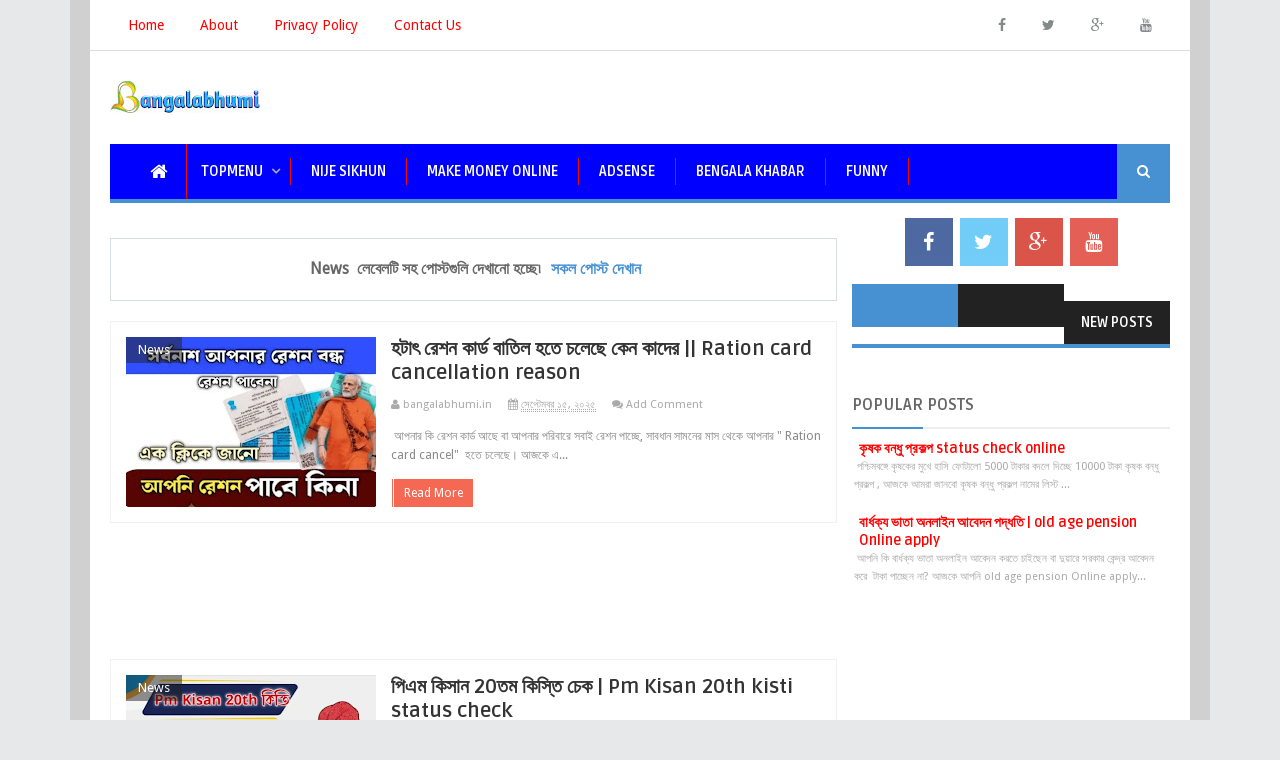

--- FILE ---
content_type: text/html; charset=UTF-8
request_url: https://www.bangalabhumi.in/search/label/News?max-results=9
body_size: 35967
content:
<!DOCTYPE html>
<html class='v2' dir='ltr' xmlns='http://www.w3.org/1999/xhtml' xmlns:b='http://www.google.com/2005/gml/b' xmlns:data='http://www.google.com/2005/gml/data' xmlns:expr='http://www.google.com/2005/gml/expr'>
<head>
<link href='https://www.blogger.com/static/v1/widgets/335934321-css_bundle_v2.css' rel='stylesheet' type='text/css'/>
<script async='async' crossorigin='anonymous' src='https://pagead2.googlesyndication.com/pagead/js/adsbygoogle.js?client=ca-pub-3582865712527507'></script>
<!-- Google tag (gtag.js) -->
<script async='async' src='https://www.googletagmanager.com/gtag/js?id=G-L2R9NGJ7QG'></script>
<script>
  window.dataLayer = window.dataLayer || [];
  function gtag(){dataLayer.push(arguments);}
  gtag('js', new Date());

  gtag('config', 'G-L2R9NGJ7QG');
</script>
<script async='async' src='https://cdn.onesignal.com/sdks/OneSignalSDK.js'></script>
<script>
  window.OneSignal = window.OneSignal || [];
  OneSignal.push(function() {
    OneSignal.init({
      appId: "f6946adb-bbc6-4508-8962-4e1ff751757c",
    });
  });
</script>
<script async='async' src='//pagead2.googlesyndication.com/pagead/js/adsbygoogle.js'></script>
<script>
     (adsbygoogle = window.adsbygoogle || []).push({
          google_ad_client: "ca-pub-3582865712527507",
          enable_page_level_ads: true
     });
</script>
<META CONTENT='Description Bengali mobile technology, mobile review, YouTube, adsence, all technology review unit' NAME='Keywords'></META>
<META CONTENT='bangalabhumi.in' NAME='Author'></META>
<META CONTENT='All' NAME='Robots'></META>
<meta content='7K1UGBQGivbrbUFD5N-y-dTPWKIX9BIUVpdCMZDZoOM' name='google-site-verification'/>
<!-- [ Meta Tag SEO ] -->
<meta charset='utf-8'/>
<meta content='width=device-width, initial-scale=1, maximum-scale=1' name='viewport'/>
<meta content='blogger' name='generator'/>
<meta content='text/html; charset=UTF-8' https-equiv='Content-Type'/>
<link href='https://www.blogger.com/openid-server.g' rel='openid.server'/>
<link href='https://www.bangalabhumi.in/' rel='openid.delegate'/>
<link href='https://www.bangalabhumi.in/search/label/News?max-results=9' rel='canonical'/>
<title>Bangalabhumi: News</title>
<meta content='noindex,nofollow' name='robots'/>
<meta content='Description	bloging, Bengali mobile technology, mobile review, YouTube, adsence, all technology review unit, government yojana, bangalabhumi.in,' name='description'/>
<meta content='News, Bangalabhumi: News, Bangalabhumi' name='keywords'/>
<link href='https://www.bangalabhumi.in/feeds/posts/default' rel='alternate' title='Bangalabhumi - Atom' type='application/atom+xml'/>
<link href='https://www.bangalabhumi.in/feeds/posts/default?alt=rss' rel='alternate' title='Bangalabhumi - RSS' type='application/rss+xml'/>
<link href='https://www.blogger.com/feeds/2162570639408451667/posts/default' rel='alternate' title='Bangalabhumi - Atom' type='application/atom+xml'/>
<link href='/favicon.ico' rel='icon' type='image/x-icon'/>
<link href='https://plus.google.com/YOURGPLUS/posts' rel='publisher'/>
<link href='https://plus.google.com/YOURGPLUS/about' rel='author'/>
<link href='https://plus.google.com/YOURGPLUS' rel='me'/>
<meta content='YOUR VERIFICATION GOOGLE CODE' name='google-site-verification'/>
<meta content='YOUR VERIFICATION BING CODE' name='msvalidate.01'/>
<meta content='YOUR VERIFICATION ALEXA CODE' name='alexaVerifyID'/>
<meta content='INDONESIA' name='geo.placename'/>
<meta content='YOUR NAME' name='Author'/>
<meta content='general' name='rating'/>
<meta content='ID' name='geo.country'/>
<meta content='en_US' property='og:locale'/>
<meta content='en_GB' property='og:locale:alternate'/>
<meta content='id_ID' property='og:locale:alternate'/>
<meta content='Bangalabhumi' property='og:site_name'/>
<meta content='https://www.bangalabhumi.in/' name='twitter:domain'/>
<meta content='News' name='twitter:title'/>
<meta content='summary' name='twitter:card'/>
<meta content='News' name='twitter:title'/>
<meta content='Description	bloging, Bengali mobile technology, mobile review, YouTube, adsence, all technology review unit, government yojana, bangalabhumi.in,' name='twitter:description'/>
<!-- [ Social Media meta tag ] -->
<meta content='YOURFBAPPSID' property='fb:app_id'/>
<meta content='YOURFBUSERID' property='fb:admins'/>
<meta content='@USERNAME' name='twitter:site'/>
<meta content='@USERNAME' name='twitter:creator'/>
<!-- [ CSS ] -->
<link href='https://www.blogger.com/static/v1/widgets/1535467126-widget_css_2_bundle.css' rel='stylesheet' type='text/css'/>
<link href='https://fonts.googleapis.com/css?family=Droid+Sans' rel='stylesheet' type='text/css'/>
<link href='https://fonts.googleapis.com/css?family=Ruda:400,700' rel='stylesheet' type='text/css'/>
<link href='//netdna.bootstrapcdn.com/font-awesome/4.2.0/css/font-awesome.min.css' rel='stylesheet'/>

<style type="text/css">
<!-- /*
<style id='page-skin-1' type='text/css'><!--
/*
Theme Name       : Minima Colored 3 Mag Style
Theme Published  : 16 July 2014
Theme Updated    : 19 December 2014
Theme Base Color : White and Blue
Theme Designer   : Arlina Design
Designer URL     : http://arlinadesign.blogspot.com
Theme License    : This free Blogger template is licensed under the Creative Commons Attribution 3.0 License, which permits both personal and commercial use.
However, to satisfy the &#39;attribution&#39; clause of the license, you are required to keep the footer links intact which provides due credit to its authors. For more specific details about the license, you may visit the URL below:
http://creativecommons.org/licenses/by/3.0/
Many Thanks To   :
- http://www.sweethemes.com
- http://www.dte.web.id
- http://blog.kangismet.net
- http://www.kompiajaib.com
- http://ngudang.blogspot.com
*/
/* CSS Reset */
html,body,div,span,applet,object,iframe,h1,h2,h3,h4,h5,h6,p,blockquote,pre,a,abbr,acronym,address,big,cite,code,del,dfn,em,img,ins,kbd,q,s,samp,small,strike,strong,sub,sup,tt,var,b,u,i,center,dl,dt,dd,ol,ul,li,fieldset,form,label,legend,table,caption,tbody,tfoot,thead,tr,th,td,article,aside,canvas,details,embed,figure,figcaption,footer,header,hgroup,menu,nav,output,ruby,section,summary,time,mark,audio,video{margin:0;padding:0;border:0;font-size:100%;font:inherit;vertical-align:baseline;}
/* CSS HTML5 */
article,aside,details,figcaption,figure,footer,header,hgroup,menu,nav,section{display:block;}body{line-height:1;display:block;}*{margin:0;padding:0;}html{display:block;}ol,ul{list-style:none;}blockquote,q{quotes:none;}blockquote:before,blockquote:after,q:before,q:after{background:transparent;}table{border-collapse:collapse;border-spacing:0;}
/* CSS Framework */
.navbar,.post-feeds,.feed-links{display:none;}
.section,.widget{margin:0 0 0 0;padding:0 0 0 0;}
strong,b{font-weight:bold;padding: 0 0.25em;-webkit-transition: color 0.2s;transition: color 0.2s;}
strong,b:hover{left:-0.1em;content: '[';-webkit-transform: translateX(-100%);transform: translateX(-100%);}
cite,em,i{font-style:italic;}
a:link{color:#4791d2;text-decoration:none;outline:none;transition:all 0.25s;}
a:visited{color:#637182;text-decoration:none;}
a:link:hover{color:#444;text-decoration:none;}
a:visited:hover{color:#444;text-decoration:none;}
a img{border:none;border-width:0;outline:none;}
img{max-width:100%;vertical-align:middle;border:0;}
abbr,acronym{border-bottom:1px dotted;cursor:help;}
sup,sub{vertical-align:baseline;position:relative;top:-.4em;font-size:86%;}
sub{top:.4em;}small{font-size:86%;}
kbd{font-size:80%;border:1px solid #b4babe;padding:2px 5px;border-bottom-width:2px;}
mark{background-color:#ffce00;color:#182025;}
p,blockquote,pre,table,figure,hr,form,ol,ul,dl{margin:1.5em 0;}
hr{height:1px;border:none;background-color:#444;}
/* CSS Blog Heading */
h1,h2,h3,h4,h5,h6{font-weight:700;line-height:normal;margin:0 0 0.6em;}
h1{font-size:200%}
h2{font-size:180%}
h3{font-size:160%}
h4{font-size:140%}
h5{font-size:120%}
h6{font-size:100%}
/* CSS Form */
input,button,select,textarea{font-size:100%;line-height:normal;vertical-align:baseline;}
textarea{display:block;box-sizing:border-box;}
pre,code{font-family:'Droid Sans';color:#444;}
pre{white-space:pre;word-wrap:normal;overflow:auto;}
blockquote{margin-left:0;padding:15px;background:lightyellow;border:1px solid #d8d8be;font-style:italic;font-family:Georgia;}
blockquote:before{content:'\f10d';display:inline-block;font-family:FontAwesome;font-style:normal;font-weight:400;line-height:1;-webkit-font-smoothing:antialiased;-moz-osx-font-smoothing:grayscale;margin-right:10px;color:#999985}
blockquote:after{content:'\f10e';display:inline-block;font-family:FontAwesome;font-style:normal;font-weight:400;line-height:1;-webkit-font-smoothing:antialiased;-moz-osx-font-smoothing:grayscale;margin-left:10px;color:#999985}
/* CSS List */
ul,dl{margin:.5em 0em .5em 3em}
ol{list-style:decimal outside}
ul{list-style-position:inside;font-weight:700;list-style:none;}
li{margin:.5em 0}
dt{font-weight:bold}
dd{margin:0 0 .5em 2em}
/* CSS List Custom */
.post ul li span{position:relative;display:block;padding:5px 8px;margin-bottom:10px;background:#fff;color:#666;text-decoration:none;transition:all .3s ease-out;}
.post ul li span:hover{background:#fff;}
ol {counter-reset:li;list-style: none;font:15px 'Droid Sans', 'lucida sans';
padding:0;margin-bottom:4em;text-shadow: 0 1px 0 rgba(255,255,255,.5);}
ol ol {margin: 0 0 0 2em;}
.post ol li{position:relative;display:block;padding:.4em .4em .4em .8em;
margin:.5em 0 .5em 2.5em;background:#fff;color:#666;text-decoration:none;
transition:all .3s ease-out;}
.post ol li:before {content:counter(li);counter-increment:li;position:absolute;left:-2.5em;
top:50%;margin-top:-1em;height:2em;width:2em;line-height:2em;text-align:center;}
/* CSS Post Table */
.post-body table th, .post-body table td, .post-body table caption{border:1px solid #d8dde1;padding:.2em .5em;text-align:left;vertical-align:top;}
.post-body table.tr-caption-container {border:1px solid #d8dde1;}
.post-body th{font-weight:700;}
.post-body table caption{border:none;font-style:italic;}
.post-body table{}
.post-body td, .post-body th{vertical-align:top;text-align:left;font-size:13px;padding:3px 5px;border:1px solid #d8dde1;}
.post-body th{background:#ecf0f1;}
.post-body table.tr-caption-container td {border:none;padding:8px;}
.post-body table.tr-caption-container, .post-body table.tr-caption-container img, .post-body img {max-width:100%;height:auto;}
.post-body td.tr-caption {color:#666;font-size:80%;padding:0px 8px 8px !important;}
img {max-width:100%;height:auto;border:none;}
table {max-width:100%;width:100%;margin:1.5em auto;}
table.section-columns td.first.columns-cell{border-left:none}
table.section-columns{border:none;table-layout:fixed;width:100%;position:relative}
table.columns-2 td.columns-cell{width:50%}
table.columns-3 td.columns-cell{width:33.33%}
table.columns-4 td.columns-cell{width:25%}
table.section-columns td.columns-cell{vertical-align:top}
table.tr-caption-container{padding:4px;margin-bottom:.5em}
td.tr-caption{font-size:80%}
::-moz-selection{background-color:#4791d2;color:#fff}
::selection{background-color:#4791d2;color:#fff}
.widget ul {padding:0;}
/* CSS Post Layout */
body {background:#e7e8e9 url(#) repeat fixed;margin:0 0 0 0;padding:0 0 0 0;color:#444;font-family:'Droid Sans';font-size:13px;font-weight:400;text-align:left;}
body#layout #outer-wrapper, body#layout .post-inner, body#layout .sidebar, body#layout .sidebar2 {padding:0 0 0 0;}
body#layout .top-tab-widget-menu ul {display:none;}
body#layout #wrapper, body#layout .post-inner, body#layout .sidebar-inner {padding:0 0 0 0;}
body#layout .tably {float:left;width:79px;}
body#layout .header-wrapper {margin-top:0;}
body#layout #navigation {float:left;width:100%;}
body#layout .tably {float:left;width:100%;}
body#layout #header-wrapper {min-height:0px;width:100%;}
body#layout #header {width:30%;}
body#layout #header-right {width:70%;}
.ct-wrapper {margin:0;padding:0;}
.clear {clear:both;}
.clear:after {visibility:hidden;display:block;font-size:0;content:" ";clear:both;
height:0;}
#navbar-iframe {display:none!important;}
header,nav,section,aside,article,footer {display:block;}
form.searchform {margin:0;}
body#layout #tably-1, body#layout #tably-2, body#layout #tably-3 {width:33.3%;float:left;}
/* CSS Global Wrapper */
#outer-wrapper {max-width:1100px;margin:0 auto;padding:0;overflow:hidden;}
#post-wrapper {float:left;width:70%;margin:0 0 10px;}
.post-inner {padding:15px 15px 0 0;}
.blogouter-wrapper {overflow:hidden;position:relative;}
.ct-wrapper {padding:0 20px;position:relative;max-width:1024px;margin:0 auto;}
#header-wrapper {margin:20px;overflow:hidden;}
#header {float:left;width:100%;max-width:257px;}
.header-right {float:right;padding:0;overflow:hidden;margin:0;width:100%;
max-width:728px;}
.header-wrapper2 {position:relative;z-index:999;}
#sidebar-wrapper {float:right;width:30%;margin:0 auto;}
.sidebar-inner {padding:15px 0;}
#footer-wrapper {width:100%;text-align:left;overflow:hidden;margin:20px 0px 0px 0px}
#footer-widgetfix .footer-widget {width:30.6%;float:left;margin-left:20px;}
#footer-widgetfix {max-width:1100px;overflow:hidden;margin:0 auto;}
#footer-wrapper .widget-content {text-align:left;margin:20px 0 15px;}
#footer-wrapper .widget-content li {margin-left:-14px;}
#footer-wrapper .widget li {margin:5px 0 0 0;padding:5px 0 0 15px;display:block;}
.footer-bottom {min-height:40px;}
#footx1,#footx2,#footx3 {margin:0 .2%}
.footer {padding-bottom:.2em;}
.ads-in-post{display:none}
.post-body .ads-in-post{display:inline-block;line-height:0}
.ads-post{margin:15px auto;line-height:0}

--></style>
<style id='template-skin-1' type='text/css'><!--
/* CSS Body Layout */
#layout,#layout .widget-content,#layout .add_widget {border:none;}
body#layout .add_widget {border:1px solid #ddd;}
#layout .add_widget a {color:#444;}
#layout:before {content:'Minima Colored 3';text-transform:uppercase;font-size:20px;color:#999;
margin:0 0 20px 0;display:inline-block;font-weight:700;font-family:sans-serif;}
#layout #HTML900 .widget-content{background-color:#9385d9!important}
#layout #HTML900 .layout-title{color:#fff!important;font-size:15px;text-transform:uppercase;line-height:37px;height:37px;font-weight:700}
#layout #HTML900 .editlink{color:#fff!important;border:1px solid #eee;height:33px;line-height:33px;padding:0 15px;font-weight:700;background-color:#555}
#layout #header-wrapper{min-height:0px;width:100%;margin:10px 0 0 0;}
#layout #footer-wrapper{padding:20px 0;overflow:visible;background:#f9f9f9;border-top:1px solid #ccc;}
#layout #footer-wrapper .add_widget {background-color:#9385d9;border:none;}
#layout #footer-wrapper .add_widget a {color:#fff;}
#layout #footer-wrapper .footer-column{width:33.33%;float:left}
#layout #footer-wrapper #column1,#layout #footer-wrapper #column2{margin:0}
#layout #footer-wrapper:before {content:'Footer Wrapper';text-transform:uppercase;font-size:16px;color:#aaa;margin:0 0 20px 0;display:inline-block;font-weight:700;font-family:sans-serif;}
#layout div#post-wrapper:before {content:'Post Wrapper';text-transform:uppercase;font-size:16px;color:#aaa;margin:0 0 20px 0;display:inline-block;font-weight:700;font-family:sans-serif;}
#layout div.blogouter-wrapper {display:none;}
#layout #main-wrapper{width:70%;float:left}
#layout #sidebar-wrapper{width:30%;left:0;padding:0;float:right}
#layout #sidebar-wrapper:before {content:'Sidebar Wrapper';text-transform:uppercase;font-size:16px;color:#aaa;margin:0 0 20px 0;display:inline-block;font-weight:700;font-family:sans-serif;}
#layout .draggable-widget .widget-wrap2 {background:#c1cfd9;}
#layout #first-tmb{float:left;width:100%;margin:0;background-color:#abb8c4;padding:20px 0!important;margin-bottom:20px;}
#layout #first-tmb:before{content:'First Widget';text-transform:uppercase;font-size:16px;color:#fff;margin-bottom:20px;padding-bottom:5px;display:inline-block;font-weight:700;font-family:sans-serif}
#layout #first-tmb .widget{width:80%;margin:5px auto!important;overflow:hidden;float:none}
#layout #first-tmb .add_widget{width:80%;margin:5px auto!important;overflow:hidden;float:none}
#layout .first-ld{display:none}
#layout .firstwd .widget-content,#layout .recent-wid .widget-content{display:block}
#layout .firstwd .widget{height:auto}
#layout #banner,#layout #banner2 {background-color:#444;padding:20px 0!important;margin-bottom:20px;}
#layout #banner:before,#layout #banner2:before{content:'Ad Slot 970x90';font-size:13px;color:#fff;margin-bottom:20px;padding-bottom:5px;display:inline-block;font-weight:400;font-family:sans-serif}
#layout #banner .widget,#layout #banner2 .widget{width:80%;margin:5px auto!important;overflow:hidden;float:none}
#layout #banner .add_widget,#layout #banner2 .add_widget{width:80%;margin:5px auto!important;overflow:hidden;float:none}
#layout #recent-wid,#layout #recent-wid2 {background-color:lightyellow;padding:20px 0!important;margin-bottom:20px;box-shadow:inset 0 0 0 1px #c1c1a9;margin:0 5px;}
#layout #recent-wid:before {content:'Mag Top Section';font-size:16px;text-transform:uppercase;
color:#aaa;margin-bottom:20px;padding-bottom:5px;display:inline-block;font-weight:700;
font-family:sans-serif;}
#layout #recent-wid2:before {content:'Mag Bottom Section';font-size:16px;text-transform:uppercase;color:#aaa;margin-bottom:20px;padding-bottom:5px;display:inline-block;font-weight:700;font-family:sans-serif;}
#layout #recent-wid .widget,#layout #recent-wid2 .widget{width:90%;margin:5px auto!important;overflow:hidden;float:none}
#layout #recent-wid .add_widget,#layout #recent-wid2 .add_widget{width:90%;margin:5px auto!important;overflow:hidden;float:none}
--></style>
<style type='text/css'>
/* CSS Outer Wrapper */
#outer-wrapper {background:#fff;max-width:1100px;margin:0 auto;padding:0;overflow:hidden;box-shadow:0 0 0 20px rgba(0,0,0,0.1);}

/* CSS Content Wrapper */
#content-wrapper {background-color:#fff;margin:0 auto;padding:0 20px;
word-wrap:break-word;}

/* CSS Header Wrapper */
#header-wrapper {margin:30px 20px;overflow:hidden;padding:0;}
#header {float:left;width:100%;max-width:257px;color:#444;margin:0;}
#header h1, #header p {font-family:'Droid Sans';font-size:220%;font-weight:400;color:#444;text-transform:uppercase;}
#header a {color:#444;text-decoration:none;transition:all 0.3s ease-out;}
#header a:hover {color:#4791d2;}
#header .description {font-family:'Droid Sans';font-size:100%;font-weight:400;color:#555;text-transform:none;}
.header img {display:block;}
.header-right {float:right;padding:0;overflow:hidden;margin:0;width:100%;
max-width:728px;}
.header-right img {display:block;}

/* CSS Header 2 Wrapper */
.blogouter-wrapper {background:#fff;position:relative;z-index:96;overflow:hidden;border-bottom:1px solid #ddd;}
.ct-wrapper {padding:0 20px;position:static;max-width:1100px;margin:0 auto;}
.header-wrapper2 {margin:0 auto;padding:0}

/* CSS Top Menu */
.main-nav {display:block;margin:0 auto;float:left;padding:0;width: 100%;background:transparent;}
.main-nav ul {width:100%;padding:0;margin:0;text-align:left;}
.main-nav li {list-style-type:none;float:left;padding:0;}
.main-nav li a {position:relative;font-family:'Droid Sans';font-size:14px;font-weight:400;background:transparent;color:#FF0000;display:block;margin:0;padding:18px;line-height:100%;}
.main-nav ul > li > a:after {content:"";position:absolute;width:0;left:0;right:0;margin:auto;
bottom:-1px;height:3px;background:#4791d2;opacity:0;visibility:hidden;transition:all 0.2s ease-out;}
.main-nav ul > li > a:hover:after {opacity:1;visibility:visible;width:90%;}
.main-nav ul li a:active, .main-nav ul li.highlight a {line-height:100%;text-decoration:none;}
.main-nav ul li a:hover {background:#fdfdfd;color:#4791d2;text-decoration:none;}
.main-nav a#pull {display:none;}
.main-nav li.facebook,.main-nav li.twitter,.main-nav li.youtube,.main-nav li.googleplus,.main-nav li.linkedin{background:#fff;text-align:center;color:#838888;float:right;transition:all 0.2s ease-out;}
.main-nav li a.facebook:hover,.main-nav li a.twitter:hover,.main-nav li a.youtube:hover,.main-nav li a.googleplus:hover,.main-nav li a.linkedin:hover{color:#7076c5;}
.main-nav li.facebook .fa.fa-facebook,.main-nav li.twitter .fa.fa-twitter,.main-nav li.youtube .fa.fa-youtube,.main-nav li.googleplus .fa.fa-google-plus,.main-nav li.linkedin .fa.fa-linkedin{color:#838888;transition:all 0.2s ease-out;}
.main-nav ul li.facebook:hover .fa.fa-facebook,.main-nav li.twitter:hover .fa.fa-twitter,
.main-nav li.youtube:hover .fa.fa-youtube,.main-nav li.googleplus:hover .fa.fa-google-plus,
.main-nav li.linkedin:hover .fa.fa-linkedin{background:#fdfdfd;color:#4791d2;}

/* CSS Main Menu */
#menu-wrap {background:#222;height:55px;margin:0 20px;position:relative;border-bottom:4px solid #4791d2;}
#menu, #menu ul {margin:0;padding:0;list-style:none;}
#menu ul{height:55px}
#menu {background:#0000FF;color:#fff;height:55px;}
#menu:before,#menu:after {content:"";display:table;}
#menu:after {clear:both;}
#menu li {float:left;display:inline;position:relative;font-family:'Ruda';font-size:14px;font-weight:700;text-transform:uppercase;margin:0;}
#menu a {line-height:55px;padding:5px 20px;text-decoration:none;color:#fff;
border-right:1px solid #FF0000;transition:all 0.2s ease-out;}
#menu li:hover > a {color:#eea956;}
#menu ul {margin:20px 0 0 0;visibility:hidden;opacity:0;height:auto;min-width:150px;background:#fff;position:absolute;z-index:99;top:55px;left:0;
box-shadow:0 4px 5px -2px rgba(0,0,0,.2);transition:all 0.2s ease-out;}
#menu li:hover > ul {opacity:1;visibility:visible;margin:0;}
#menu ul ul {top:0;left:150px;margin:0 0 0 20px;box-shadow:0 4px 5px -2px rgba(0,0,0,.2);}
#menu ul li {display:block;width:100%;font-family:'Droid Sans';font-size:13px;font-weight:400;text-transform:none;}
#menu a.ai{display:inline;padding:5px 27px 5px 14px;}
#menu li > a.ai::after {content:"\f107";font-family:FontAwesome;margin:0 auto;width:10px;height:10px;line-height:55px;position:absolute;top:0;right:10px;color:#aaa;transition:all 0.2s ease-out;}
#menu li > a.ai2::before,#menu li > a.ai3::before {content:"\f105";font-family:FontAwesome;margin:0 auto;width:10px;height:10px;line-height:55px;position:absolute;top:0;left:10px;color:#ccc;transition:all 0.2s ease-out;}
#menu li > a.ai:hover::after,#menu li > a.ai2:hover::before,#menu li > a.ai3:hover::before{color:#fff;}
#menu ul a {display:block;padding:0 20px;background:#fff;color:#0000A0;text-overflow:ellipsis;overflow:hidden;white-space:nowrap;border-right:none;transition:all 0.2s ease-out;}
#menu ul a:hover {background-color:#0000A0;color:#FF0000;}
#menu ul li:first-child > a:after {content: '';position:absolute;left:20px;top:-6px;
border-left:6px solid transparent;border-right:6px solid transparent;border-bottom:6px solid #fff;transition:all 0.2s ease-out;}
#menu ul ul li:first-child a:after {left:-6px;top:50%;margin-top:-6px;border-left:0;	
border-bottom:6px solid transparent;border-top:6px solid transparent;border-right:6px solid #fff;transition:all 0.2s ease-out;}	
#menu ul li:first-child a:hover:after {border-bottom-color:#4791d2;}	
#menu ul ul li:first-child a:hover:after {border-right-color:#4791d2;border-bottom-color:transparent;}
.no-transition {transition:none;opacity:1;visibility:visible;display:none;}
#menu li:hover > .no-transition {display:block;}
#menu .homers {line-height:55px;margin-left:20px;}
#menu .homers a{display:block;background:#0000FF;color:#0000FF;padding:0 16px;}
#menu .homers a:hover{background:#4f9adb;color:#fff;}
#menu .homers .fa.fa-home{text-align:center;color:#fff;}
#menu-wrap input{display:none;margin:0;padding:0;width:80px;height:55px;opacity:0;cursor:pointer;}
#menu-wrap label{font-family:'Ruda';font-size:30px;font-weight:700;text-transform:uppercase;display:none;width:35px;height:51px;line-height:51px;text-align:center;}
#menu-wrap label span{font-size:13px;position:absolute;left:35px}
#menu li.ranpost {cursor:pointer;float:right;background:#111;}
#menu li.ranpost a{border-right:none;}
#menu li.ranpost:hover {background:#000;}
#menu li.ranpost a:hover {background:#000;}

/* CSS Fixed Search Button */
.minima3-search {position:relative;padding:0;height:0;margin:0 auto;}
#menu li.searchbutton {background:#4791d2;margin:0;padding:0 20px;display:inline-block;text-transform:Capitalize;height:55px;line-height:55px;cursor:pointer;z-index:93;float:right;}
#menu li.searchbutton.active {background:#333;color:#fff;}
#menu li.searchbutton:after {content:"\f002";font-family:FontAwesome;font-style:normal;font-weight:normal;text-decoration:none;color:#fff;position:relative;}
#menu li.searchbutton.active:after {content:"\f002";font-family:FontAwesome;font-style:normal;font-weight:normal;text-decoration:none;color:#fff;}
.search-form {display:none;position:relative;background:#f9f9f9;padding:0;width:100%;z-index:91;max-width:1100px;margin:0 auto;border-bottom: 1px solid #ddd;box-shadow:0 0 0 20px #dcddde;}
.searchform {margin:0 auto;text-align:center;line-height:45px;}
.searchbar {background:transparent;border:none;width:75%;padding:5px 10px;font-weight:400;font-size:20px;font-family:'Droid Sans',sans-serif;color:#bbb;margin:0 auto;outline:none;line-height:45px;transition:background-color 1s ease-out 0s;}
.searchbar:focus {color:#666;}
.searchsubmit {left:0;top:0;bottom:0;position:absolute;background:#4791d2;border:none;outline:none;cursor:pointer;color:#fff;padding:0 25px;text-transform:uppercase;font-weight:700;font-size:16px;
font-family:'Ruda',sans-serif;line-height:45px;border-radius:2px;
transition:background-color 0.3s ease-out;}
.searchsubmit:hover {background:#444;color:#fff;}
.searchsubmit:active {background:#333;color:#fff;border:none;outline:none;}

/* CSS Post Wrapper */
#post-wrapper {background:transparent;color:#666;float:left;width:70%;margin:0 0 10px;}
.post-inner {padding:15px 15px 0 0;}
.breadcrumbs {background:#fff;font-size:100%;height:45px;overflow:hidden;padding:0;border:1px solid #f0f0f0;border-bottom:none;}
.breadcrumbs > span {padding:0;}
.breadcrumbs > span:last-child {background:#fff;color:#666;border-right:none;font-family:'Droid Sans';font-size:13px;font-weight:400;padding:10px;line-height:30px;}
.breadcrumbs a {background:#fff;color:#666;font-family:'Droid Sans';font-size:13px;
font-weight:normal;line-height:45px;}
.breadcrumbs span a {color:#666;padding:10px;margin-left:5px;}
.breadcrumbs span:first-child  a{background:#4791d2;color:#fff;margin-left:10px;}
.breadcrumbs span a:hover {color:#fff;}
.breadcrumbs a:hover {background:#4791d2;color:#fff;}
.breadcrumbs svg{width:16px;height:16px;vertical-align:-4px} 
.breadcrumbs svg path{fill:#666} 
.post {background:#fff;margin:0 0 15px;padding:15px;border:1px solid #f0f0f0;}
.post-body {line-height:1.6em;color:#444;margin-top:15px;margin-right:0;font-size:14px;}
.post-body img {max-width:95%;margin:0 auto;height:auto;}
h3.post-title, h2.post-title, h1.post-title {font-family:'Ruda',sans-serif;font-size:20px;font-weight:700;text-align:center;border-bottom:double #eee;border-top:double #eee;
padding:15px;text-transform:uppercase}
h3.post-title a, h2.post-title a, h1.post-title a, h2.post-title, h1.post-title {color:#333;}
h3.post-title a:hover, h2.post-title a:hover, h1.post-title a:hover {color:#4791d2!important;}
.post-info {background:transparent;margin-top:5px;margin-bottom:5px;color:#fff;font-size:11px;}
.post-info a {display:inline;background:transparent;color:#aaa;padding:4px 6px 4px 6px;transition:all .3s ease-out;}
.post-info a:hover {color:#4791d2;}
.author-info, .time-info, .comment-info, .label-info, .review-info {
margin-right:8px!important;display:inline;color:#aaa;}
.halaman{padding:0;background:#444;border:double #fff;}
.halaman-kiri{width:50%;float:left;margin:0;text-align:left;color:#f1c40f;transition:all .3s ease-out;}
.halaman-kanan{width:50%;float:right;margin:0;text-align:right;color:#f1c40f;transition:all .3s ease-out}
.halaman-kanan:hover .pager-title-left,.halaman-kiri:hover .pager-title-left{color:#fff!important;}
.halaman-kanan a:hover,.halaman-kiri a:hover{color:#f1c40f!important;}
.halaman-kiri a,.halaman-kanan a,.current-pageleft,.current-pageright{font-size:14px;font-family: 'Droid Sans',Helvetica,Arial,sans-serif;font-weight:300;background:none;text-decoration:none}
.current-pageleft{padding:0 0 0 15px;}
.current-pageright{padding:0 15px 0 0;}
.halaman-kiri a,.halaman-kanan a{color:#fff;}
.pager-title-left{font-family: 'Ruda',sans-serif;font-size:22px;font-weight:400;text-transform:uppercase;transition:all .3s ease-out}
.isihalaman-kiri{margin:0}
.isihalaman-kanan{margin:5px 10px 10px}
#blog-pager-newer-link{float:left;padding:0 0 0 15px;}
#blog-pager-older-link{float:right;padding:0 15px 0 0;}
.blog-pager,#blog-pager{clear:both;text-align:center}
.feed-links{clear:both;line-height:2.5em}
span.post-author.vcard {visibility:hidden;width:0;height:0;}
.post-header, .post-footer {line-height:initial;width:0;height:0;}
.posts-title{margin-bottom:15px;border-bottom:2px solid #ffa812;background:#f9f9f9;}
.posts-title h2{font-family:'Ruda';font-size:15px;background-color:#FF0000;display:inline-block;padding:12px 16px;margin:0;}
.posts-title h2 a{color:#fff;font-weight:700;font-size:16px;text-transform:uppercase;display:block}
.posts-title h2 a:before{content:'\f09e';font-family:fontawesome;font-size:16px;vertical-align:middle;font-weight:400;margin-right:10px}
.posts-title h2 a:hover{color:#fff;}

/* CSS Flickr */
.flickr_plugin {width:100%;}
.flickr_badge_image {float:left;padding:1px;width:24.3%;display:inline-block;}
.flickr_badge_image a {display:block;overflow:hidden;background:#333;padding:4px;margin:2px;transition:all .3s ease-out;}
.flickr_badge_image a img {display:block;width:100%;height:auto;opacity:1;z-index:1;-webkit-filter:grayscale(0);transition:all .3s ease-out;}
.flickr_badge_image a img:hover {opacity:0.9;-webkit-filter:grayscale(0.5);}
.d-header {margin-top:-1px;}
.ccounter {margin-top:-1px;}

/* CSS Mag Section */
.widget-item-control{display:none!important}
.firstwd .widget-content,.recent-wid .widget-content,.recent-wid h2.title,.widtic .widget-content{display:none}
.recent-wid .box-title h2.title{font-family:'Ruda';font-size:15px;background-color:#ffa812!important;display:inline-block;padding:12px 16px;margin:0;}
.more-link{float:right;margin-right:10px;margin-top:12px;height:22px;line-height:22px;
padding:0 10px;background-color:#00c0ef;font-size:13px;color:#fff!important;transition:background-color .3s ease-out;}
.more-link:hover{background-color:#00acd6;}
.more-link:after{content:'\f054';margin-left:5px;font-family:fontawesome;font-size:12px;vertical-align:middle}
.box-title{margin-bottom:15px;border-bottom:2px solid #ffa812!important;background:#f9f9f9;}
.box-title h2{padding:10px 20px 5px 10px;background-color:#4791d2;display:inline-block}
.box-title h2 a{color:#fff;font-weight:700;font-size:16px;text-transform:uppercase;display:block}
.box-title h2 a:before{content:'\f09e';font-family:fontawesome;font-size:16px;vertical-align:middle;font-weight:400;margin-right:10px}
.recent-date:before{content:'\f073';font-family:fontawesome;color:#bbb}
.recent-date{color:#999;font-weight:400;font-size:12px}
.recent-author:before{content:'\f007';font-family:fontawesome;color:#bbb}
.recent-author{color:#999;font-weight:400;font-size:12px}
.first-ld{position:absolute;height:100%;top:50%;left:50%;font-size:20px;color:#aaa;}
.firstwd{position:relative;}
.firstwd .widget{margin-bottom:20px!important;margin-top:20px!important;height:450px;
overflow:hidden}
.firstwd h2{display:none;}
.firstwd .arl-tmb{width:100%;height:215px;display:block}
.firstwd li .arl-tmb{-webkit-filter:grayscale(0);transition:all .3s ease-out}
.firstwd li:hover .arl-tmb{-webkit-filter:grayscale(0.3);}
.firstwd .rcp-title{font-family:'Ruda',sans-serif;font-size:15px;font-weight:400;}
.firstwd .arl-tmb:after{content:no-close-quote;position:absolute;bottom:0;left:0;width:100%;height:150px;background:url(https://2.bp.blogspot.com/-Xo6-nOCnE8g/VJNUuGAftUI/AAAAAAAAH5E/yZQijylgOsE/s1600/gradients.png) repeat-x;opacity:.5;transition:all .3s ease-out;}
.firstwd .arl-tmb:hover:after{opacity:.7;}
.firstwd li{float:right;width:40%;height:215px;position:relative;padding:0;overflow:hidden}
.firstwd li:nth-child(2){margin-bottom:20px}
.firstwd li:first-child{width:58.3%;height:450px;float:left}
.firstwd li:first-child .arl-tmb{height:450px}
.firstwd li:first-child .rcp-title{font-size:25px}
.firstwd .post-panel{position:absolute;bottom:20px;left:20px}
.firstwd .rcp-title a{color:#fff;font-weight:700;position:relative;bottom:10px;line-height:14px}
.firstwd .recent-date,.firstwd .recent-date:before,.firstwd .recent-author,.firstwd .recent-author:before{color:#bbb}
.firstwd .post-tag{position:absolute;top:0;right:0;background-color:#4791d2;color:#fff;padding:10px;text-transform:uppercase;font-weight:700;z-index:2;}
.firstwd .post-tag:hover{color:#fff;}
.firstwd li:nth-child(2) .post-tag{background-color:#ffa812}
.firstwd li:nth-child(3) .post-tag{background-color:#f56954}
.recent-wid .widget{margin-bottom:20px}
.recent-wid .recent-sec .widget:last-child{margin-bottom:20px}
.recent-title{font-family:'Ruda',sans-serif;font-size:15px;font-weight:400;}
.pmag .first-thumb:hover,.pmag .recent-thumb:hover{transition:all .3s ease-out;}
.pmag .first .rthumbc{width:50%;height:200px}
.pmag .first-thumb{width:100%;height:200px;display:block}
.pmag .first{overflow:hidden}
.rthumbc{overflow:hidden}
.pmag ul li .rthumbc{width:90px;height:60px;display:table-cell;vertical-align:middle}
.pmag ul li .recent-thumb{width:90px;height:70px;display:block}
.pmag ul li .recent-content{padding-left:15px;display:table-cell;vertical-align:middle}
.pmag .recent-title a{font-weight:700;color:#333;margin-bottom:10px;display:inline-block}
.pmag .first-content .recent-title a{font-size:18px}
.pmag .recent-des{margin-top:15px;font-family:'Droid Sans';font-size:13px;font-weight:400;line-height:22px}
.pmag2 .first{width:50%;float:left;padding-right:2%}
.pmag2 .first .rthumbc{width:100%;margin-bottom:15px}
.pmag2 .first-thumb{width:100%}
.pmag2 ul li{float:right;display:block;width:48%;padding-bottom:15px;margin-bottom:15px;padding-top:0;border-bottom:1px solid #f0f0f0}
.pmag2 ul li:last-child{border-bottom:0;padding-bottom:0;margin-bottom:0}
.pmag2 .widget-content{clear:100%}
.recent-title a:hover{text-decoration:none;color:#4791d2}
.recent-block .recent-thumb{width:100%;height:150px;display:block}
.recent-block ul li{float:left;width:33%;display:inline-block;position:relative;padding:0;margin-right:.3%;margin-bottom:2px}
.recent-block .recent-title a{font-weight:700;margin-bottom:5px;display:inline-block}
.pgallery ul li{height:150px;overflow:hidden}
.pgallery li .recent-content{opacity:0;bottom:0;transition:all .3s ease-out;}
.pgallery li:hover .recent-content{bottom:20px;opacity:1;}
.pgallery li .recent-thumb{opacity:1;transition:all .3s ease-out;}
.pgallery li:hover .recent-thumb{opacity:0.5!important}
.pgallery li{background-color:#000;transition:all .3s ease-out;}
.pgallery li:hover{background-color:#000;}
.pgallery .recent-content{left:10px;position:absolute;bottom:-100%}
.pgallery .recent-date,.pgallery .recent-date:before,.pgallery .recent-author,.pgallery .recent-author:before{color:#fafafa}
.pgallery .recent-title a{font-size:15px;color:#fff}
.pvid ul li:nth-child(4),.pvid ul li:nth-child(5),.pvid ul li:nth-child(6){margin-bottom:0;}
.pvid ul li{width:32%;margin-right:0}
.pvid .recent-title a{color:#333;height:20px;overflow:hidden;margin-bottom:0;padding-bottom:2px}
.pvid .recent-title a:hover{color:#4791d2}
.pvid ul li,.pvid .recent-thumb{margin-bottom:15px;overflow:hidden;}
.pvid ul li .recent-thumb:before{content:'\f144';font-family:fontawesome;position:absolute;height:150px;width:100%;text-align:center;line-height:150px;color:#fff;font-size:5em;font-weight:400;opacity:0;-webkit-transform:translate(0,20px);-moz-transform:translate(0,20px);transform:translate(0,20px);overflow:hidden;transition:all .3s ease-out;}
.pvid .recent-thumb{position:relative}
.pvid .recent-thumb:hover{opacity:1}
.pvid .recent-thumb:hover:before{-webkit-transform:translate(0,0);-moz-transform:translate(0,0);transform:translate(0,0);background-color:#f56954;opacity:0.95;}
.pvid .recent-content{margin-bottom:15px;}
.pvid ul li:nth-child(1),.pvid ul li:nth-child(2),.pvid ul li:nth-child(4),.pvid ul li:nth-child(5){margin-right:2%}
.recpost .arl-tmb{float:left;margin-right:10px}
.recpost .post-panel{margin-left:70px}
.recent-date:before{margin-right:10px}
.recent-author:before{margin-right:10px}
.recent-author{margin-left:10px}
.recent-wid .widget{margin-right:2.85%}
.item .post-heading{-webkit-border-radius:2px 2px 0 0;border-radius:2px 2px 0 0}
.index article{padding:0 0 0 20px}
.tagstitle{float:left;margin:0 10px 0 0}
.authorLeft{float:left;margin-right:20px}
.authorContent .authorSocial{float:right}
.item .firstwd,.item .recent-wid,.item .posts-title{display:none}
.sidebar .LinkList li:before,.footer .LinkList li:before,.sidebar .PageList li:before,.footer .PageList li:before{display:inline-block;font-family:FontAwesome;font-style:normal;font-weight:400;line-height:1;-webkit-font-smoothing:antialiased;-moz-osx-font-smoothing:grayscale}
.item-icon{margin:0 0 10px;float:none;width:38px;height:38px;display:inline-block;line-height:38px;text-align:center;vertical-align:middle;background-color:#a3a3a3;color:#fff;font-size:18px;border-radius:2px;transition:.8s}
.item-count{display:block;color:#5f5f5f;font-weight:normal;font-size:14px;line-height:20px}
.item-text{display:block;color:#9d9d9d;font-size:12px;line-height:18px}
.authorDetails h2{float:left}
.authorDetails span{float:right}

/* CSS Comments */
#comments{background:#fff;clear:both;margin:20px auto 0;line-height:1em;padding:20px;border: 1px solid #f0f0f0;}
#comments h3{background:#eea956;display:inline;line-height:20px;margin-bottom:20px;margin-top:0;font-family:'Ruda',sans-serif;font-size:14px;position:absolute;color:#fff;font-weight:700;text-transform:uppercase;padding:10px 20px 10px 50px;border:double #fff;}
#comments h3:before {font-family:fontawesome;content:"\f086";margin-right:10px;font-size:20px;padding:10px 15px;position:absolute;left:0;top:0;}
#comments .click-comment{float:right;text-decoration:none;display:inline;line-height:20px;
margin-bottom:20px;margin-top:0;font-family:'Ruda',sans-serif;font-size:14px;
color:#aaa;font-weight:700;text-transform:uppercase;background:#fff;padding:10px 20px;border: double #ddd;}
#comments .click-comment:hover{background:#444;color:#fff;border-color:#fff;}
.comment_avatar_wrap{width:42px;height:42px;border:none;background:none;text-align:center;padding:0;overflow:hidden;}
#comments .comment_avatar {width:46px;height:46px;max-width:46px;max-height:46px;background:rgba(255,255,255,0.2);padding:0 0 0 1px;text-align:center;position:absolute;top:0;right:0;overflow:hidden;}
#comments .comment_admin .comment_avatar{width:46px;height:46px;max-width:46px;max-height:46px;padding:0 0 0 1px;text-align:center;position:absolute;top:0;right:0;overflow:hidden;}
#comments .comment_avatar img {width:46px;height:46px;max-width:46px;max-height: 46px;background:url(https://1.bp.blogspot.com/-SL82Yj_MkdE/VCNlr5Q1nWI/AAAAAAAAGf8/xzhe3TPouok/s1600/anonim.png) no-repeat;overflow:hidden;}
.comment_avatar img{width:46px;height:46px;background:url(https://1.bp.blogspot.com/-SL82Yj_MkdE/VCNlr5Q1nWI/AAAAAAAAGf8/xzhe3TPouok/s1600/anonim.png) no-repeat;overflow:hidden;transform:scale(1.0) rotate(0);transition:all .3s ease-out;}
.comment_avatar img:hover{transform:scale(1.1) rotate(2deg);}
.comment_name a{font-family:'Ruda',sans-serif;font-weight:700;font-size:15px;padding:5px 0;color:#fff;text-decoration:none}
.comment_name a:hover{color:#f9f9f9;}
.comment_child .comment_name a {color:#fff;}
.comment_child .comment_name a:hover {color:#e6ae48;}
.comment_admin .comment_name{font-weight:700;font-size:16px;font-family:'Ruda',sans-serif;text-decoration:none;background:none;padding:5px 0;}
.comment_admin .comment_date{left:10px;font-weight:700;font-size:11px;}
.comment_name{font-size:16px;font-family:'Ruda', sans-serif;font-weight:400;padding:0 10px;position:absolute;left:5px;top:5px;display:inline;line-height:35px;transition:all .3s ease-in-out;}
.comment_name:hover{color:#f9f9f9;}
.comment_admin .comment_name{padding:0 10px;left:5px;top:5px;display:inline;}
.comment_service{position:absolute;bottom:8px;left:8px;}
.comment_date a{left:0;font-size:11px;font-weight:400;text-transform:none;color:#aaa;text-decoration:none}
.comment_body{margin:20px 0;background:#fafafa;padding:0;position:relative;}
.comment_body p{line-height:1.6em;color:#444;font-size:14px;font-family:'Droid Sans',Helvetica,Arial,sans-serif;word-wrap:break-word;background:#fafafa;padding:20px}
.comment_child .comment_body p{color:#444;}
.comment_body p img{vertical-align:middle;margin:0 5px;}
.comment_inner{padding-bottom:5px;margin:5px 0}
.comment_child .comment_wrap{padding-left:7%}
.comment_child .comment_body{margin-top:-15px;background:#fafafa;}
.comment_reply{float:right;display:inline;color:#999!important;text-align:center;text-decoration:none;background:#fff;font:11px/18px sans-serif;padding:3px 11px;margin:10px 10px 10px 5px;border:double #fafafa;}
.comment_reply:hover{text-decoration:none!important;background:#e6ae48;color:#fff!important;text-shadow:none;}
.comment-form{width:100%;max-width:100%;margin-bottom:10px;padding:0;}
.comment_form a{text-decoration:none;text-transform:uppercase;font-weight:700;font-family:Arial,Helvetica,Garuda,sans-serif;font-size:15px;color:#444}
#comment-editor{width:103%!important;background:url('//4.bp.blogspot.com/-jSUS8v5kwpQ/U8Z_6Ufr-PI/AAAAAAAAEYY/o4cQPKvt8vQ/s1600/loading.gif') no-repeat 50% 25%;position:relative;margin-left:-8px;margin-top:-15px}
.comment-form p{background:#ffa812;color:#fff;font-size:14px;font-family:'Droid Sans',Helvetica,Arial,sans-serif;line-height:1.5em;margin-bottom:20px;padding:15px;}
.comment_reply_form{padding:0 0 0 7%}
.comment_reply_form .comment-form{width:100%}
.comment_emo_list .item{float:left;text-align:center;height:40px;width:41px;margin:0 0 10px;}
.comment_emo_list span{display:block;font-weight:400;font-size:11px;letter-spacing:1px;color:#444}
.comment_youtube{max-width:100%!important;width:400px;height:225px;display:block;margin:auto}
.comment_img{max-width:100%!important}
#respond{overflow:hidden;padding-left:10px;clear:both}
.comment-delete{position:absolute;display:none;top:0;right:-25px;color:red!important;text-align:center;text-decoration:none;font-family:'Droid Sans';font-size:16px;font-weight:700;padding:0;opacity:0.7;transition:all .3s ease-in-out}
.comment_body:hover .comment-delete{display:none!important;}
.comment-delete:hover{color:#444!important;}
.unneeded-paging-control,.comment_author_flag{display:none}
.comment_admin .comment_author_flag {display:inline;background:rgba(0,0,0,0.2);font-family:'Ruda',sans-serif;font-size:12px;font-weight:bold;width:42px;height:15px;right:6px;bottom:0;color:#fff;text-align:center;padding:3px 10px;margin-left:10px;border-radius:2px;text-transform:uppercase;}
.comment_child .comment_admin .comment_author_flag {background:rgba(0,0,0,0.2);color:#fff;}
.spammer-detected{font-size:14px!important;color:#fff!important;background:#5cb0d8!important;margin:25px;
display:inline-block;padding:10px 15px!important;}
.deleted-comment{display:table;color:#444;word-wrap:break-word;background:transparent;
padding:20px 0;font-size:13px;font-family:'Droid Sans',Helvetica,Arial,sans-serif;
font-style:normal;text-align:center;margin:0 auto 20px auto;}
iframe{border:none;overflow:hidden}
.paging-control-container{text-align:center;margin:0 0 0 25%;}
.paging-control-container a{text-align:center;margin:0 auto;background:#444;padding:5px 10px;
color:#fff;transition:all .3s ease-in-out}
.paging-control-container a:hover{background:#e6ae48;color:#fff;}
.comment_header {background:#5a9ad2;padding:2px 0;}
.comment_child .comment_header {background:#444;padding:2px 0;}
#konversi-box, #hide-konversi,#emo-box,#hide-emo {display:none}
#konversi-box {width:100%;color:#eee;background:none;line-height:1.6em;margin-bottom:20px;padding:0;text-align:left;}
.checkbox{font:11px Tahoma,Verdana,Arial,Sans-Serif;line-height:1.6em;color:#eee;}
#codes{border:none;width:100%;height:200px;display:block;background-color:#444;color:#eee;font:normal 12px 'Courier New',Monospace;margin:7px 0 10px;padding:8px;transition:all 0.5s linear;}
#codes:focus{background-color:#444;color:#fff;border:none;outline:none;transition:all 0.3s linear;}
.button-group{float:right;text-align:left;margin:0 auto}
button,button[disabled]:active{border:none;font-size:12px;font-family:'Droid Sans';font-weight:normal;padding:4px 10px;text-decoration:none;background:#4288cc;color:#fff;display:inline-block;transition:all 0.5s linear;cursor:pointer;border:1px solid #4084c5;}
button:hover{background:#fff;color:#4288cc;transition:all 0.2s linear;}
button:active{background:#fff;color:#4288cc;}
button[disabled],button[disabled]:active{color:#fff;cursor:default}
#opt1,#opt2,#opt3,#opt4,#opt5{display:inline-block;vertical-align:middle;border:none;outline:none;margin:0 10px 0 0}
.small-button a,.small-button1 a {font-size:12px;font-family:'Droid Sans';cursor:pointer;font-weight:400;margin:10px 5px 5px 0;text-decoration:none;text-transform:none;text-shadow:none;display:inline-block;background-color:rgba(0,0,0,0.2);color:#fff;padding:4px 10px;cursor:pointer;transition:all 0.5s linear}
.small-button:hover a,.small-button1:hover a{text-shadow:none;display:inline-block;background-color:#fff;color:#666;transition:all 0.2s linear}
span.small-button {text-align:left;display:inline-block;}

/* CSS Image Lightbox */
#jquery-overlay{position:absolute;top:0;left:0;z-index:100;width:100%;height:500px;}
#jquery-lightbox{position:absolute;top:0;left:0;width:100%;z-index:100;text-align:center;line-height:0}
#jquery-lightbox a,#jquery-lightbox a:hover{border:none;}
#jquery-lightbox a img{border:none;}
#lightbox-container-image-box{position:relative;background-color:#fff;width:250px;height:250px;margin:0 auto;max-width:100%!important;}
#lightbox-container-image{padding:10px;}
#lightbox-loading{display:none!important;}
#lightbox-nav{position:absolute;top:25%;left:0;height:100%;width:100%;z-index:10}
#lightbox-container-image-box > #lightbox-nav{left:0;transition:All 0.2s ease;}
#lightbox-nav a{outline:none}
#lightbox-nav-btnPrev,#lightbox-nav-btnNext{width:49%;height:100%;display:block;transition:All 0.2s ease;}
#lightbox-nav-btnPrev{left:10%;float:left;transition:All 0.2s ease;}
#lightbox-nav-btnNext{right:10%;float:right;transition:All 0.2s ease;}
#lightbox-container-image-data-box{font-size:10px;font-family: 'Open Sans',Helvetica,sans-serif;background-color:#fff;margin:0 auto;line-height:1.4em;overflow:hidden;max-width:100%!important;padding:0 10px;}
#lightbox-container-image-data{padding:0 10px;color:#818d99}
#lightbox-container-image-data #lightbox-image-details{width:70%;float:left;text-align:left}
#lightbox-image-details-caption{font-weight:normal}
#lightbox-image-details-currentNumber{display:block;clear:left;padding-bottom:1.0em}
#lightbox-secNav-btnClose{width:66px;float:right;padding-bottom:0.7em}

/* CSS Shortcodes */
.button{float:left;list-style:none;text-align:center;width:95%;margin:10px;
padding:2px;font-size:14px;clear:both;}
.button ul {margin:0;padding:0}
.button li{display:inline;margin:5px;padding:0;list-style:none;}
.demo {padding:10px 14px!important;background-color:#4791d2;color:#fff!important;font-weight:700;font-size:15px;font-family:'Ruda',sans-serif;text-align:center;text-transform:uppercase;letter-spacing:0.5px;border:double #fff;transition:background-color 0.4s ease-out;}
.download {padding:10px 14px!important;background-color:#eea956;color:#fff!important;font-weight:700;font-size:15px;font-family:'Ruda',sans-serif;text-align:center;text-transform:uppercase;letter-spacing:0.5px;border:double #fff;transition:background-color 0.4s ease-out;}
.demo:hover,.download:hover {background:#444;}
.demo:before {content:'\f135';display:inline-block;vertical-align:top;margin-right:10px;
width:16px;height:16px;line-height:24px;color:#fff;font-family:fontawesome;transition:all 0.5s ease-in-out;}
.download:before {content:'\f019';display:inline-block;vertical-align:top;margin-right:10px;width:16px;height:16px;line-height:24px;color:#fff;font-family:fontawesome;transition:all 0.5s ease-in-out;}
.first-letter{float:left;color:#4791d2;font-size:75px;line-height:60px;padding-top:4px;padding-right:8px;padding-left:3px;font-family:Georgia}
.widget .post-body ul,.widget .post-body ol{line-height:1.5;font-weight:400}
.widget .post-body li{padding:0;line-height:1.5}
.alert-message{position:relative;display:block;background-color:#fafafa;padding:20px;margin:20px 0;-webkit-border-radius:2px;-moz-border-radius:2px;border-radius:2px;color:#2f3239;border:1px solid}
.alert-message p{margin:0!important;padding:0;line-height:22px;font-size:13px;color:#2f3239}
.alert-message span{font-size:14px!important}
.alert-message i{font-size:22px;text-align:left;display:inline-block;
position:absolute;right:0;top:0;padding:20px;opacity:0.8;}
.alert-message.success{background-color:#f1f9f7;border-color:#e0f1e9;color:#1d9d74}
.alert-message.success a,.alert-message.success span{color:#1d9d74}
.alert-message.alert{background-color:#DAEFFF;border-color:#8ED2FF;color:#378FFF}
.alert-message.alert a,.alert-message.alert span{color:#378FFF}
.alert-message.warning{background-color:#fcf8e3;border-color:#faebcc;color:#8a6d3b}
.alert-message.warning a,.alert-message.warning span{color:#8a6d3b}
.alert-message.error{background-color:#FFD7D2;border-color:#FF9494;color:#F55D5D}
.alert-message.error a,.alert-message.error span{color:#F55D5D}
.fa-check-circle:before{content:"\f058"}
.fa-info-circle:before{content:"\f05a"}
.fa-exclamation-triangle:before{content:"\f071"}
.fa-exclamation-circle:before{content:"\f06a"}
#flippy {text-align:center;}
#flippy button {background:#e36f60;color:#fff;margin:10px auto;vertical-align:middle;
cursor:pointer;padding:10px 14px!important;font-weight:700;font-size:15px;font-family:'Ruda',sans-serif;text-align:center;text-transform:uppercase;letter-spacing:0.5px;
border:double #fff;transition:background 0.1s ease-in-out;}
#flippy button:hover, #flippy button:focus {background:#d46456;outline:none;}
#flippanel {padding:1px;text-align:left;background:#f9f9f9;border:0px;}
#flippanel {padding:24px;display:none;}

/* CSS Syntax Highlighter */
pre {padding:35px 10px 10px 10px;margin:.5em 0;white-space:pre;word-wrap:break-word;overflow:auto;background-color:#222;position:relative;max-height:500px;border-radius:3px;}
pre::before {font-size:13px;content:attr(title);position:absolute;top:0;background-color:transparent;padding:6px 10px 7px 10px;left:0;right:0;color:#fff;display:block;margin:0 0 15px 0;font-weight:400;box-shadow:0 1px 3px rgba(0,0,0,0.1);}
pre::after {content:"Double click to selection";padding:2px 10px;width:auto;height:auto;position:absolute;right:8px;top:4px;font-size:12px;color:#fff;line-height:20px;transition:all 0.3s ease-in-out;}
pre:hover::after {opacity:0;top:-8px;visibility:visible;}
code {font-family:Consolas,Monaco,'Andale Mono','Courier New',Courier,Monospace;line-height:16px;color:#88a9ad;background-color:transparent;
padding:1px 2px;font-size:12px;}
pre code {display:block;background:none;border:none;color:#c2bfd2;direction:ltr;
text-align:left;word-spacing:normal;padding:10px;font-weight:bold;}
code .token.punctuation {color:#ba3a3e;}
pre code .token.punctuation {color:#777;}
code .token.comment,code .token.prolog,code .token.doctype,code .token.cdata {color:#666;}
code .namespace {opacity:.8;}
code .token.property,code .token.tag,code .token.boolean,code .token.number {color:#d75046;}
code .token.selector,code .token.attr-name,code .token.string {color:#88a9ad;}
pre code .token.selector,pre code .token.attr-name {color:#00a1d6;}
pre code .token.string {color:#6fb401;}
code .token.entity,code .token.url,pre .language-css .token.string,pre .style .token.string {color:#5ac954;}
code .token.operator {color:#1887dd;}
code .token.atrule,code .token.attr-value {color:#009999;}
pre code .token.atrule,pre code .token.attr-value {color:#1baeb0;}
code .token.keyword {color:#e13200;font-style:italic;}
code .token.comment {font-style:italic;}
code .token.regex {color:#ccc;}
code .token.important {font-weight:bold;}
code .token.entity {cursor:help;}
pre mark {background-color:#ea4f4e!important;color:#fff!important;padding:2px;border-radius:2px;}
code mark {background-color:#ea4f4e!important;color:#fff!important;padding:2px;border-radius:2px;}
pre code mark {background-color:#ea4f4e!important;color:#fff!important;padding:2px;border-radius:2px;}
.comments pre {padding:10px 10px 15px 10px;background:#222;}
.comments pre::before {content:'Code';font-size:12px;position:relative;top:0;
background-color:#5a9ad2;padding:1px 6px;left:0;right:0;color:#fff;text-transform:uppercase;
display:inline-block;margin:0 0 10px 0;font-weight:400;border-radius:3px;border:none;}
.comments pre::after {font-size:11px;}
.comments pre code {color:#c2bfd2;}
.comments pre.line-numbers {padding-left:10px;}
pre.line-numbers {position:relative;padding-left:3.0em;counter-reset:linenumber;}
pre.line-numbers > code {position:relative;}
.line-numbers .line-numbers-rows {height:100%;position:absolute;top:0;font-size:100%;left:-3.5em;width:3.5em;-webkit-user-select:none;-moz-user-select:none;-ms-user-select:none;padding:10px 0 0 0;background:#2a2a2a;border-right:1px solid #3a3a3a;}
.line-numbers-rows > span {display:block;counter-increment:linenumber;}
.line-numbers-rows > span:before {content:counter(linenumber);color:#666;display:block;
padding-right:0.8em;text-align:right;transition:350ms;}
pre[data-codetype="CSSku"]:before{background-color:#0183c5;}
pre[data-codetype="HTMLku"]:before{background-color:#ee7147;}
pre[data-codetype="JavaScriptku"]:before{background-color:#c2a3d0;}
pre[data-codetype="JQueryku"]:before{background-color:#c2ac79;}

/* CSS Widget */
.widget ul {line-height:1.4em;}
.profile-img{display:inline;opacity:1;margin:0 6px 3px 0;}
#ArchiveList ul li:before {content:"" !important;padding-right:0px !important;}
.rich-snippet {padding:10px;margin:15px 0 0;border:3px solid #eee;font-size:12px;}
#Attribution1 {height:0px;visibility:hidden;display:none}
#Label1 .tabs-content .widget {margin-bottom:15px}
#Label2 li {float:left;width:44%;margin-left:5px}
#Label1 li {float:left;width:44%;margin-left:5px}
#footer-wrapper #PlusBadge1 .widget{border:none!important;}

/* CSS Sidebar Wrapper */
#sidebar-wrapper {background:transparent;float:right;width:30%;margin:0 auto;}
.sidebar-inner {padding:15px 0;}
.sidebar h2, .sidebar2 h2, .tably h2 {background:#fff;color:#666;font-family:'Ruda',sans-serif;
font-size:16px;font-weight:700;text-transform:uppercase;margin:0 0 0 0;padding:0;
position:relative;border-bottom:2px solid #eee;transition:all .5s ease-out;}
.sidebar h2 span,.sidebar2 h2 span {padding:12px 0;border-bottom:2px solid #4791d2;margin-bottom:-2px;display:inline-block;}
.sidebar .widget,.sidebar2 .widget {background:#fff;margin:0 0 15px;}
.sidebar ul, .sidebar ol,.sidebar2 ul, .sidebar2 ol {list-style-type:none;margin:0 0 0 0;padding:10px;padding-top:0;}
.sidebar li,.sidebar2 li {margin:5px 0;padding:0 0 0 0;}
.recomments li .avatarImg{float:left;margin:0 10px 0 0;position:relative;overflow:hidden;padding:0}
.recomments li{background:none!important;clear:both;list-style:none;word-break:break-all;display:block;border-bottom:1px solid #f4f4f4;overflow:hidden;margin:0;padding-bottom:10px!important;margin-bottom:10px!important;padding-top:0}
.recomments li:last-child{padding-bottom:0;margin-bottom:0;border-bottom:0}
.recomments li span{margin-top:4px;color:#aaa;display:block;font-family:'Droid Sans';font-size:13px;font-weight:400;line-height:22px;text-transform:lowercase}
.avatarcomments{width:45px;height:45px}
.recomments a{color:#444;position:relative;font-size:14px;font-size:13px;text-transform:uppercase;display:block;overflow:hidden}
.recomments{list-style:none;padding:0}
#sidebar-wrapper .recpost li{overflow:hidden;border-bottom:1px solid #eee;padding:10px 0}
.recpost li:first-child{padding-top:0}
.recpost li:last-child{border-bottom:none}
.recpost .arl-tmb{display:block;width:60px;height:60px;}
.recpost .rcp-title{font-family:'Ruda';font-size:15px;font-weight:400;margin:5px 0 8px}
.recpost .rcp-title a{color:#333;font-weight:700;font-size:14px}
.recpost .rcp-title a:hover{color:#4791d2;text-decoration:none}

/* CSS Social Network Sidebar */
#social_networks{text-align:center;display:block;margin:0 auto;padding-bottom:15px;margin-bottom:15px;}
#social_networks ul {display:block;height:36px;margin:0 auto;list-style:none;}
#social_networks li{text-align:center;display:inline-block;margin:0 auto;margin-left:2px;margin-right:2px;width:48px;height:48px;opacity:0.9;transition:All 0.3s ease-out;}
#social_networks li:hover{background:#333;color:#fff;opacity:1;cursor:pointer;}
#social_networks li:hover a{color:#fff;}
#social_networks li a{display:inline-block;color:#fff;line-height:48px;font-size:20px;transition:All 0.3s ease-out;}
#social_networks li a:hover{color:#fff;box-shadow:none;}
#social_networks li a span{display:none;}
#social_networks li.facebook,#social_networks li.twitter,#social_networks li.youtube,#social_networks li.googleplus,#social_networks li.linkedin{text-align:center;transition:all 0.3s ease-out;}
#social_networks li.facebook{background:#3b5998;}
#social_networks li.twitter{background:#62c8f8;}
#social_networks li.youtube{background:#e14e42;}
#social_networks li.googleplus{background:#d64136;}
#social_networks li.linkedin{background:#006699;}
#social_networks li.facebook:hover,#social_networks li.twitter:hover,#social_networks li.youtube:hover,#social_networks li.googleplus:hover,#social_networks li.linkedin:hover {background:#333;color:#fff;cursor:pointer;}
#social_networks li a.facebook:hover,#social_networks li a.twitter:hover,#social_networks li a.youtube:hover,#social_networks li a.googleplus:hover,#social_networks li a.linkedin:hover{color:#fff;}

/* CSS Subscribe Box */
#subscribe-box {width:auto;max-width:300px;height:auto;background-color:#222;}
#subscribe-box p {font-family:'Droid Sans';font-size:13px;color:#ccc;line-height:20px;padding:10px 20px 0 20px;margin:0;}
#subscribe-box .emailfield {padding:0px 20px 10px;}
#subscribe-box .emailfield input {background:#fafafa;color:#999;padding:10px;margin-top:10px;font-size:13px;font-family:'Droid Sans';width:91%;border:0;border:none;transition:all 0.4s ease-in-out;}
#subscribe-box .emailfield input:focus {background:lightyellow;outline:none;border:none;color:#444;}
#subscribe-box .emailfield .submitbutton {background:#f56954;color:#fff!important;text-transform:uppercase;font-weight:bold;border:none;outline:none;width:99%;cursor:pointer;transition:all 0.4s ease-out;}
#subscribe-box .emailfield .submitbutton:active {outline:none;border:none;background:#444;color:#fff;}
#subscribe-box .emailfield .submitbutton:hover{background:#dc5e4b;color:#fff;}
#HTML98 h2 {border-bottom:4px solid #eee;}
#HTML98 h2 span {border-bottom:none;margin-bottom:0;}

/* CSS Tabs */
.tabs, .tably {margin:0 0;}
.tabs .tably {padding:0 0;}
.tabs-menu {padding:0 0;margin:0;margin-bottom:0;border-bottom:4px solid #4791d2;}
.tabs-menu li {margin-bottom:0;margin-top:0;font-size:14px;font-family:'Ruda';font-weight:700;text-transform:uppercase;height:37px;line-height:37px;width:33.3%;list-style:none;text-align:center;display:inline-block;padding:3px 0;background:#222;color:#fff;cursor:pointer;position:relative;
transition:all 0.1s linear;}
.tabs-menu li:hover {opacity:0.9;background:#222;color:#fff;}
.tabs-menu .active-tab {background:#4791d2;color:#fff;}
.tabs-menu .active-tab:hover {opacity:0.9;background:#4791d2;color:#fff;}
.tabs-content {padding:10px;background:#fff;border-top:none;margin-bottom:15px;}
.tabs-content .sidebar li {margin:0 0;padding:0 0 0 0;}
.tabs-content .widget li {background:#fff;color:#666;float:none!important;}
.tabs-content .widget ul {background:#fff;color:#666;overflow:visible;}
.tabs-content .Label li {background:#fff!important;color:#666;float:left;padding:5px;margin-left:3px;text-align:left;width:44%;transition:.3s linear;}
.tabs-content .Label li:hover {background:transparent;color:#eac965;}
.tabs-content .Label li a {color:#666!important;transition:.3s linear;}
.tabs-content .Label li a:hover {color:#eac965;transition:.3s linear;}
.tabs-content .Label ul li a {color:#666!important;}

/* CSS Popular Post */
.PopularPosts ul,.PopularPosts li,.PopularPosts li img,.PopularPosts li a,
.PopularPosts li a img {margin:0;padding:0;list-style:none;border:none;
background:none;outline:none;}
.PopularPosts ul {margin:0;list-style:none;color:#666;}
.PopularPosts ul li img {display:block;margin:2px;margin-right:10px;padding:0;width:60px;height:60px;float:left;transition:all 0.3s ease-out;}
.PopularPosts ul li img:hover {background:#222;opacity:0.9;}
.PopularPosts ul li {background-color:#fff;margin:2px;padding:0;position:relative;transition:all 0.3s ease-out;}
.PopularPosts ul li:hover {background-color:#fcfcfc;}
.PopularPosts ul li:first-child {border-top:none;}
.PopularPosts ul li:last-child {border-bottom:none;}
.PopularPosts ul li a:hover {color:#4791d2!important;}
.PopularPosts ul li .item-title a, .PopularPosts ul li a {color:#FF0000;text-decoration:none;font-family:'Ruda';font-size:14px;font-weight:700;transition:all 0.3s ease-out;}
.PopularPosts ul li .item-title a:hover, .PopularPosts ul li a:hover {color:#4791d2;}
.PopularPosts ul li:before {display:none;list-style:none;}
.PopularPosts .item-thumbnail {margin:0 0 0 0;}
.PopularPosts .item-snippet {font-size:11px;color:#aaa;font-weight:400;}
.profile-img{display:inline;opacity:1;margin:0 6px 3px 0;}
.PopularPosts .item-title {padding-bottom:.2em;padding:0 5px;}

/* CSS Footer */
#footer-wrapper {width:100%;text-align:left;overflow:hidden;background:#222;margin:0px 0px 0px 0px;padding:15px 0 0 0;margin-top:20px;border-top:4px solid #4791d2;}
#footer-widgetfix .footer-widget {width:30.6%;float:left;margin-left:20px;padding-top:10px;padding-bottom:15px;}
#footer-widgetfix {max-width:1100px;overflow:hidden;margin:0 auto;}
#footer-wrapper h2 {font-family:'Ruda';font-size:15px;font-weight:700;color:#FF0000;
padding:5px 10px;display:block;text-transform:uppercase;border-bottom:2px solid #FF0000;}
#footer-wrapper h2:before {font-family:fontawesome;content: "\f036";margin-right:10px;font-size:15px;color:#FF0000;}
#footer-wrapper h2:after {content:"";position:absolute;right:0;width:25%;height:2px;
background:#0000FF;bottom:-2px;}
#footer-wrapper .widget-content {text-align:left;font-family:'Droid Sans',Helvetica;
margin:20px 0 15px;color:#888}
#footer-wrapper .widget-content li {margin-left:-14px;color:#FFFFFF}
#footer-wrapper .widget li {margin:5px 0 0 0;padding:5px 0 0 0;display:block;}
.footer li a {padding-top:0;padding-right:0;line-height:2em;font-size:13px;
font-weight:400;font-family:'Droid Sans',Helvetica;color:#888;margin:0}
.footer li a:hover {color:#4791d2;}
#footerfix {overflow:hidden;background:#111;padding:10px 5px;margin:15px 0 0 0;}
.cpleft {float:left;margin:10px;color:#888;font-size:11px;font-family:'Droid Sans';font-weight:400;}
#cpright {float:right;margin:10px;color:#888;font-size:11px;font-family:'Droid Sans';font-weight:400;}
.cpleft a,#cpright a {color:#FF0000;text-decoration:none;}
.cpleft a:hover,#cpright a:hover {color:#FF0000;text-decoration:none;}
.footer-bottom {min-height:40px;}
#footx1,#footx2,#footx3 {margin:0 .2%}
.footer {font-weight:400;padding-bottom:.2em;}
.footer-bottom .recpost li{overflow:hidden;border-bottom:1px solid #333;padding:10px 0}
.footer-bottom .recpost li:first-child{padding-top:0}
.footer-bottom .recpost li:last-child{border-bottom:none}
.footer-bottom .recpost .arl-tmb{display:block;width:60px;height:60px;}
.footer-bottom .recpost .rcp-title{font-family:'Ruda';font-size:15px;font-weight:400;margin:5px 0 8px}
.footer-bottom .recpost .rcp-title a{color:#bbb;font-weight:700;font-size:14px}
.footer-bottom .recpost .rcp-title a:hover{color:#ffa812;text-decoration:none}

/* CSS Contact */
#ContactForm1{display:none;}
#ContactForm1_contact-form-name, #ContactForm1_contact-form-email{
width:300px;height:auto;margin:5px auto;padding:10px;background:#fff;color:#666;border:1px solid #e9e9e9;transition:all 1s ease-in-out;}
#ContactForm1_contact-form-email-message{width:450px;height:175px;margin:5px 0;padding:10px;background:#fff;color:#666;font-family:'Droid Sans',sans-serif;border:1px solid #e9e9e9;transition:all 1s ease-in-out;}
#ContactForm1_contact-form-name:focus, #ContactForm1_contact-form-email:focus, #ContactForm1_contact-form-email-message:focus{outline:none;border:1px solid #c8c8ad;background:lightyellow;color:#444;}
#ContactForm1_contact-form-submit {font-family:'Ruda';float:left;border-radius:3px;
background:#e36f60;color:#fff;margin:10px auto;vertical-align:middle;cursor:pointer;
padding:10px 18px!important;font-weight:700;font-size:15px;text-align:center;text-transform:uppercase;letter-spacing:0.5px;border:double #fff;transition:all 0.4s ease-out;}
#ContactForm1_contact-form-submit:hover {background:#444;}
#ContactForm1_contact-form-error-message, #ContactForm1_contact-form-success-message{
width:450px;margin-top:35px;}

/* CSS label */
.label-size-1,.label-size-2,.label-size-3,.label-size-4,.label-size-5 {
font-size:100%;opacity:1}
.cloud-label-widget-content{text-align:left;padding:10px;}
.label-size {background:#fff;display:block;float:left;margin:0 5px 5px 0;
color:#666;font-size:11px;transition:.8s linear;}
.label-size a,.label-size span{display:inline-block;color:#666;padding:8px 10px;
font-weight:400;}
.label-size:hover {background:#4791d2;}
.label-size a:hover {color:#fff!important;}
.label-count {white-space:nowrap;padding-right:3px;margin-left:-3px;
background:#e25756;color:#fff;transition:all .3s ease-out;}
.label-count:hover {background:#4791d2;color:#fff;}
.label-size {line-height:1.2}
#sidebar-wrapper .Label li {background:#fff;color:#666;float:left;padding:10px 5px;margin-left:3px;text-align:left;width:95%;border-bottom:1px solid #eee;transition:all .3s ease-out;}
#sidebar-wrapper .Label li:hover {background:#fff;color:#4791d2;}
#sidebar-wrapper .Label li:before {content:"\f105";font-family:FontAwesome;
font-style:normal;font-weight:normal;text-decoration:inherit;padding-right:4px;
color:#666;transition:all .3s ease-out;}
#sidebar-wrapper .Label li:hover:before {padding-right:4px;color:#4791d2;}
#sidebar-wrapper .Label li a {color:#666;transition:all .3s ease-out;}
#sidebar-wrapper .Label li a:hover {color:#4791d2;}
#sidebar-wrapper .label-size{background:#fff;display:block;float:left;margin:0 5px 5px 0;font-size:11px;border:double #ddd;transition:all .3s ease-out;}
#sidebar-wrapper .label-size a {display:inline-block;color:#666;padding:8px 10px;
font-weight:400;transition:all .3s ease-out;}
#sidebar-wrapper .label-size a:hover {background:#4791d2;color:#fff;}
#sidebar-wrapper .Label li:before {content:"\f105";font-family:FontAwesome;
font-style:normal;font-weight:normal;text-decoration:inherit;padding-right:4px;
color:#666;transition:all .3s ease-out;}
#sidebar-wrapper .Label li:hover:before {margin:0 0 0 5px;color:#4791d2;}
#sidebar-wrapper .label-size:hover{background:#4791d2;color:#fff;border-color:#fdfdfd;}
#footer-wrapper .label-size{background:#4791d2;color:#fff;display:block;float:left;margin:0 5px 5px 0;font-size:11px;border:double #222;transition:all .3s ease-out;}
#footer-wrapper .label-size a {display:inline-block;color:#fff;padding:8px 10px;
font-weight:400;transition:all .3s ease-out;}
#footer-wrapper .label-size a:hover {background:#111;color:#fff;}
#footer-wrapper .label-size a:before {content:"\f02b";font-family:FontAwesome;
font-style:normal;font-weight:normal;text-decoration:none;padding-right:4px;
color:#fff;transition:all .3s ease-out;}
#footer-wrapper .label-size a:hover:before {content:"\f061";font-family:FontAwesome;
font-style:normal;font-weight:normal;text-decoration:none;color:#4791d2;}
#footer-wrapper .label-size:hover, #footer-wrapper-inner .label-size:hover{background:#111;color:#fff;border-color:#444;}
#footer-wrapper .label-count {white-space:nowrap;padding:3px;
background:#222;color:#fff!important;transition:all .3s ease-out;}
#sidebar-wrapper .Label li span{float:right;background-color:#999;color:#fff;line-height:1.2;margin:0;padding:4px 6px;text-align:center;font-size:12px;transition:all .3s ease-out;}
#sidebar-wrapper .Label li span:hover{background-color:#4791d2;color:#fff}
#Label1 span{float:right;background-color:#fff;color:#666;line-height:1.2;margin:0;padding:4px 6px;text-align:center;font-size:12px;color:#666;background:#fafafa;box-shadow:0 0 0 1px #eee;
transition:all .3s ease-out;}
#Label1 span:hover{background-color:#4791d2;color:#fff}

/* CSS Ads */
.banner,.banner2 {margin:0 auto;text-align:center;overflow:hidden;}
.banner .widget,.banner2 .widget {width:100%;max-width:100%;margin:0 auto;background:transparent;text-align:center;overflow:hidden;padding-top:15px;padding-bottom:15px;}
.banner img, .banner iframe,.banner2 img, .banner2 iframe{display:block;margin:20px auto;text-align:center;}
.kotak_iklan {text-align:center;margin:0 auto;transition:all 1s ease-out;}
.kotak_iklan .sidebar .widget-content,.kotak_iklan .sidebar2 .widget-content{padding:0;border:0;}
.kotak_iklan .sidebar .widget {margin-bottom:0;padding:0;}
.kotak_iklan img {background:#f5f5f5;text-align:center;margin:0px 5px 5px 0px;padding:5px;border:1px solid transparent!important;transition: all 0.6s ease-out;}
.kotak_iklan  img:hover {background:#fff;border:1px solid #ddd;}
.kotak_iklan2 {text-align:center;margin:0 auto;transition:all 1s ease-out;}
.kotak_iklan2 .sidebar .widget-content,.kotak_iklan2 .sidebar2 .widget-content{padding:0;background:#f2f6f7;box-shadow:0 1px 2px 0 rgba(0,0,0,0.1);border:0;}
.kotak_iklan2 .sidebar .widget,.kotak_iklan2 .sidebar2 .widget {margin-bottom:0;padding:0;}
.kotak_iklan2  img {text-align:center;transition:all 1s ease-out;}
.kotak_iklan2  img:hover {transition:all .5s ease-out;}

/* CSS Fixed Inner */
.status-msg-wrap {font-size:120%;font-weight:700;width:100%;margin:20px auto;}
.status-msg-body {padding:20px 2%;width:96%;}
.status-msg-border {border:1px solid #d8dde1;opacity:1;width:auto;}
.status-msg-bg {background-color:#fff;}
.status-msg-hidden {padding:20px 2%;}
#ArchiveList ul li:before {content:""!important;padding-right:0px!important;}
.rich-snippet {padding:10px;margin:15px 0 0;border:3px solid #eee;font-size:12px;}
.Stats .digit {background:#4791d2!important;border:1px solid #4085c1;
display:inline-block;height:28px;line-height:28px;margin-left:-1px;position:relative;
text-align:center;width:22px;}
.counter-wrapper .graph-counter-wrapper {color:#fff!important;}
.Stats .counter-wrapper {font-size:14px;font-weight:bold;line-height:30px;
font-family:'Arial';}
.Stats .blind-plate {border-bottom:none;border-top:none;height:0;left:0;opacity:0;
position:absolute;top:13px;width:22px;}
.Stats strong {color:#fff;left:-0.1em;content:'[';-webkit-transform: translateX(-100%);transform: translateX(-100%);}
.Profile img {margin:0 15px 15px 0;width:104px;height:104px;}
a.profile-name-link.g-profile,a.profile-link {color:#ccc;}
#Profile1 h2:before {font-family:fontawesome;content: "\f007";margin-right:10px;font-size:15px;color:#4791d2;}
#ContactForm1 h2:before {font-family:fontawesome;content: "\f0e0";margin-right:10px;font-size:15px;color:#4791d2;}
#Label3 h2:before {font-family:fontawesome;content: "\f02c";margin-right:10px;font-size:15px;color:#4791d2;}

/* CSS Page Navigation */
.pagenav {clear:both;margin:-5px 0 10px;margin-top:10px;padding:15px;text-align:left;font-size:13px;font-family:'Droid Sans';font-weight:700;}
.pagenav span,.pagenav a {padding:6px 12px;display:inline-block;background-color:#f9f9f9;
color:#999;margin-left:4px;margin-right:4px;transition:all .2s ease;}
.pagenav .pages {background-color:#f9f9f9;color:#999;transition:all .2s linear;}
.pagenav a:hover {background-color:#999;color:#fff;}
.pagenav .current {background-color:#4791d2;color:#fff;}
.pagenav .pages {display:none;}

/* CSS Sitemap */
#table-outer table {width:100%;margin:0;padding:0;}
#table-outer input, #table-outer select {padding:4px;font:inherit;border:2px solid #eceeee;width:170px;box-sizing:border-box;}
#table-outer select {cursor:pointer;outline:none}
#table-outer input:focus{outline:none}
#resultDesc {margin-bottom:10px;}
#feedContainer {overflow:hidden;margin-top:20px;}
#feedContainer strong {font-size:10px;}
#feedContainer, #feedContainer li {padding:0;margin:0;list-style:none;}
#feedContainer li {float:left;width:50%;margin-bottom:10px;position:relative;z-index:0;}
#feedContainer .inner {padding:8px;margin: 0 5px;position:relative;background-color:#fff;height:133px;}
#feedContainer img {float:left;margin: 0 8px 0 0;max-width:100%;padding:2px;}
#feedContainer .toc-title {max-height:33px;overflow:hidden;}
#feedContainer .toc-title:hover {text-decoration:none;}
#feedContainer .news-text {font-size:11px;}
#feedNav a, #feedNav span {display:block;text-align:center;color:#fff;
text-decoration:none;background-color:#222;padding:5px;width:95%;margin: 0 auto;transition:all 0.3s linear;}
#feedNav a, #feedNav span:hover {background-color:#4791d2;transition:all 0.3s linear;}
#feedContainer .date {display:none;position:absolute;bottom:0;right:0;background-color:transparent;color:#fff;font-size:9px;padding:3px 2px;width:35px;}
#feedContainer .date .dd {font-size:9px;line-height:5px;font-weight:bold;}
#feedContainer .date span {display:inline-block;line-height:5px;text-align:center;
margin-left:5px;}

/* CSS Sitemap 2 */
#tabbed-toc {width:100%;margin:0 auto;background-color:#111;overflow:hidden;position:relative;color:#333}
#tabbed-toc .loading {display:block;padding:5px 10px;font-family:'Droid Sans',Sans-Serif;font-weight:400;font-size:10px;color:#fff;}
#tabbed-toc ul,#tabbed-toc ol,#tabbed-toc li {margin:0;padding:0;list-style:none}
#tabbed-toc .toc-tabs {width:25%;float:left}
#tabbed-toc .toc-tabs li a {display:block;font-family:'Droid Sans',Sans-Serif;font-weight:400;font-size:10px;height:31px;overflow:hidden;text-overflow:ellipsis;color:#ccc;text-transform:uppercase;text-decoration:none;padding:6px 12px;cursor:pointer;}
#tabbed-toc .toc-tabs li a:hover {background-color:#292929;color:#fff}
#tabbed-toc .toc-tabs li a.active-tab {background-color:#4791d2;color:#fff;position:relative;z-index:5;margin:0 -1px 0 0}
#tabbed-toc .toc-content,#tabbed-toc .divider-layer {width:75%;float:right;background-color:#fff;border-left:5px solid #4791d2;box-sizing:border-box}
#tabbed-toc .divider-layer {float:none;display:block;position:absolute;top:0;right:0;
bottom:0;}
#tabbed-toc .panel {position:relative;z-index:5;font-family:'Droid Sans',Sans-Serif;font-weight:400;font-size:10px;}
#tabbed-toc .panel li a {display:block;position:relative;font-weight:700;font-size:11px;
color:#333;line-height:30px;height:30px;padding:6px 12px;text-decoration:none;outline:none;
overflow:hidden}
#tabbed-toc .panel li a em {background:#ea4c4b;color:#fff!important;padding:2px 4px;border-radius:3px;font-style:normal;}
#tabbed-toc .panel li time {display:block;font-style:italic;font-weight:400;font-size:10px;
color:#666;float:right}
#tabbed-toc .panel li .summary {display:block;padding:10px 12px;font-style:italic;
border-bottom:4px solid #275827;overflow:hidden}
#tabbed-toc .panel li .summary img.thumbnail {float:left;display:block;margin:0 8px 0 0;
padding:4px;width:72px;height:72px;border:1px solid #dcdcdc;background-color:#fafafa}
#tabbed-toc .panel li:nth-child(even) {background-color:#f0f0f0;font-size:10px;
color:#fff}
#tabbed-toc .panel li:nth-child(odd) {background-color:#f9f9f9;font-size:10px;
color:#fff}
#tabbed-toc .panel li a:hover,#tabbed-toc .panel li a:focus,#tabbed-toc .panel li a:hover time,#tabbed-toc .panel li.bold a {background-color:#333;color:#fff;outline:none}
#tabbed-toc .panel li.bold a:hover,#tabbed-toc .panel li.bold a:hover time {background-color:#222}

/* CSS Back To Top */
#BackToTop {z-index:90;position:fixed;bottom:25px;right:-80px;overflow:hidden;display:none;
background:#4791d2;color:#fff;padding:12px 16px;font-size:25px;-webkit-transform: translateZ(0);transition:all .5s ease-out;}
#BackToTop:hover {background:#444;color:#fff;}

/* CSS Global Responsive */
@media screen and (max-width:1066px) {
#outer-wrapper {margin:0 auto;}
.opt-in .inner .ct-wrapper {padding:0 48px;}
.header-right {float:right;padding:0;overflow:hidden;margin:0;max-width:640px!important;}
.header-right img {display:block;}
.recent-wid .widget{margin-right:0}
.recent-wid .widget.column{margin-left:1%;margin-right:1%;width:48%}}

@media screen and (max-width:960px) {
#outer-wrapper {margin:0 auto;border:none;box-shadow:none;}
.blogouter-wrapper {position:relative;z-index:96;overflow:hidden;margin:20px 10px;}
#header h1,#header p,#header,.header-right,#header .description{margin:0 auto;width:100%;float:none;text-align:center;}
#header{margin-bottom:10px;}
.header-right img, .header-right iframe{margin:0 auto;max-width:100%;}
#header-wrapper{padding:0 10px;}
.ct-wrapper{padding:0 10px;}
.header-wrapper2 {padding:0}
#footer-widgetfix {width:100%;overflow:hidden;}
#footer-widgetfix .footer-widget {width:46%;float:left;margin-left:20px;}
.firstwd li:first-child{width:33.33%;height:215px}
.firstwd li{width:33.33%;margin-bottom:20px!important}
.firstwd .widget{height:auto;margin-bottom:0!important}
.first-ld{display: none}
.firstwd li:first-child .arl-tmb{height:215px}
.firstwd li:first-child .rcp-title{font-size:16px}
.firstwd li:first-child{float:left}
.firstwd li{float:left}
#social_networks ul {height:30px;margin:0 auto;list-style:none;}
#social_networks li{text-align:center;width:42px;height:42px;}}

@media only screen and (max-width:768px){
#post-wrapper, #sidebar-wrapper {width:100%;max-width:100%}
.post-body img {max-width:90%;}
.img-thumbnail {margin:0 10px 0 0;}
.sidebar-inner, .post-inner {padding:15px 0 0px;}
ul#relpost_img_sum li {width:100%}
.cpleft,#cpright {float:none;text-align:center;margin:10px auto;}
.searchbar{width:65%;}}

@media only screen and (max-width:640px){
#header h1,#header p,#header,.header-right,#header .description{margin:0 auto;width:100%;float:none;text-align:center;}
#header{margin:10px auto;}
.header-right{float:none;margin:0 auto;text-align:center;}
.header-right img, .header-right iframe{float:none;margin:0 auto;text-align:center;}
#header-wrapper{padding:0;}
.main-nav {display:block;width:100%;padding:0}
.main-nav ul {text-align:center;}
.main-nav ul {display:none;height:auto;}
.main-nav a#pull {background-color:#4791d2;color:#fff;border:none;display:inline-block;font-family:'Droid Sans';font-size:12px;font-weight:bold;padding:10px 3%;height:30px;line-height:30px;position:relative;text-align:right;width:94%;}
.main-nav a#pull:after {content:'\f0c9';font-family:FontAwesome;
font-style:normal;font-weight:normal;text-decoration:none;font-size:30px;color:#fff;display:inline-block;position:absolute;left:15px;top:20%;line-height:30px;}
.main-nav li {display:block;width:100%;text-align:left;border-bottom:none;}
.main-nav li a {background:#4791d2;color:#fff;padding:15px 20px;display:block;}
.main-nav li a:hover, nav a:active {background:#4791d2;border:none;color:#fff;}
.main-nav ul li a:hover {background:#4791d2;color:#fff;}
.main-nav .home1 a {box-shadow:none;background:#4791d2;color:#fff;}
.main-nav .home1 a:hover {background:#4791d2;color:#fff;}
.main-nav li.facebook,.main-nav li.twitter,.main-nav li.youtube,.main-nav li.googleplus,.main-nav li.linkedin{background:#4791d2;text-align:left;margin:0 auto;color:#fff;transition:all 0.2s ease-out;}
.main-nav li a.facebook:hover,.main-nav li a.twitter:hover,.main-nav li a.youtube:hover,.main-nav li a.googleplus:hover,.main-nav li a.linkedin:hover{color:#4791d2;}
.main-nav li.facebook .fa.fa-facebook,.main-nav li.twitter .fa.fa-twitter,.main-nav li.youtube .fa.fa-youtube,.main-nav li.googleplus .fa.fa-google-plus,.main-nav li.linkedin .fa.fa-linkedin{color:#fff;transition:all 0.2s ease-out;}
.main-nav ul li.facebook:hover .fa.fa-facebook,.main-nav li.twitter:hover .fa.fa-twitter,
.main-nav li.youtube:hover .fa.fa-youtube,.main-nav li.googleplus:hover .fa.fa-google-plus,
.main-nav li.linkedin:hover .fa.fa-linkedin{background:#4791d2;color:#fff;}
#menutop li:hover > ul.menux{display:block;}
#menu {margin:0;padding:0;position:absolute;top:55px;width:100%;z-index:99;background-color:#4791d2;display:none;}
#menu:after {content:'';position:absolute;left:22px;top:-5px;border-left:6px solid transparent;
border-right:6px solid transparent;border-bottom:6px solid #333;}
#menu ul {position:static;visibility:visible;opacity:1;margin:0;background:#333;overflow:
hidden;}
#menu ul ul {margin:0 0 0 20px!important;box-shadow:none;}
#menu li {position:static;display:block;float:none;margin:0;background:#333;}
#menu ul li{margin-left:0;box-shadow:none;}
#menu a{background:#4791d2;color:#fff;display:block;float:none;}
#menu ul a{width:auto;background:#333;color:#ddd;}
#menu ul li:first-child a:after,#menu ul ul li:first-child a:after {border:0;}
#menu-wrap input,#menu-wrap label{display:inline-block;position:absolute;left:0;top:0;}
#menu-wrap input:after,#menu-wrap label:after {content:"\f0c9";font-family:FontAwesome;font-style:normal;font-weight:normal;text-decoration:none;font-size:30px;color:#fff;display:inline-block;position:absolute;left:15px;}
#menu-wrap input{z-index:4}
#menu-wrap input:checked + label{color:#fff;font-weight:700}
#menu-wrap input:checked ~ ul{display:block}
#menu .homers {margin-left:0;}
#menu .homers a{background:transparent;color:#fff;margin-left:0;}
#menu .homers a:hover{background:#4791d2;color:#fff;}
#menu li.searchbutton {float:none;width:auto;text-align:left;cursor:pointer;}
#post-wrapper,#sidebar-wrapper,#footer-col1,#footer-col2,#footer-col3 {width:100%;max-width:100%}
h2.post-title, h1.post-title, h2.post-title a, h1.post-title a, h2.post-title, h1.post-title {font-size:18px;}
.opt-in .inner .ct-wrapper {padding:0 10px;}
.sidebar-inner, .post-inner{padding:10px 0 0px;}
.post {margin:0 0 10px;padding:10px;}
#footer-widgetfix {width:100%;overflow:hidden;}
#footer-widgetfix .footer-widget {width:92%;float:left;margin-left:20px;}
.cpleft,#cpright {float:none;text-align:center;margin:10px auto;}
.pagenav span,.pagenav a {padding:3px 8px;display:inline-block;background-color:#fff;color:#838888;margin-left:2px;margin-right:2px;border-radius:1px;}
.posts-title{margin-bottom:10px;margin-top:10px;border-bottom:none;text-align:center;}
.posts-title h2{font-family:'Ruda';font-size:13px;background-color:#fff;display:inline-block;padding:7px;margin:0;border:double #ddd;border-bottom:double #ddd;}
.posts-title h2 a{color:#666;font-weight:700;font-size:13px;text-transform:uppercase;display:block;}
.posts-title h2 a:before{content:'\f143';font-family:fontawesome;font-size:14px;vertical-align:middle;margin-right:10px;font-weight:400}
.posts-title h2 a:hover{color:#4791d2;}
.searchbar{width:55%;}
.firstwd li:first-child,.firstwd li{width:100%;float:none;height:300px}
.firstwd li:first-child .arl-tmb,.firstwd li .arl-tmb{height:300px}
.pmag2 .first{float:none;width:100%;margin-bottom:20px}
.pmag2 ul li{float:none;width:100%}
.pmag .first .rthumbc{width:100%;display:block;margin-bottom:20px}
.recent-wid .widget.column{margin-left:0;margin-right:0;width:100%;display:block}
.post-thumb{display:block;width:100%;margin-bottom:20px}
.index .post{display:block}
.recent-block ul li{width:49.66666%}
.pvid ul li{width:100%;height:204px;display:inline-block;margin-left:0!important;margin-right:0!important;margin-bottom:20px!important;overflow:hidden}
.pmag2 .first{padding-right:0;border-right:0}
.index article{padding-left:0}
.pvid ul li{float:left}
#BackToTop {bottom:0;padding:9px 13px;font-size:20px;}}

@media only screen and (min-width:640px){
#menu {display:block;}}

@media only screen and (max-width:480px){
#outer-wrapper {margin:0 auto;}
.header-right{float:none;margin:0 auto;text-align:center;}
.header-right img, .header-right iframe{float:none;margin:0 auto;text-align:center;}
.post {margin:0 0 8px;padding:8px;}
h2.post-title, h1.post-title {font-size:16px;}
.img-thumbnail, .img-thumbnail img {width:120px;height:90px;}
.img-thumbnail {margin:0 8px 0 0;}
.comments .comment-block, .comments .comments-content .inline-thread {
padding:10px !important;}
.comment .comment-thread.inline-thread .comment {margin: 0 0 0 0 !important;}
#related_posts {margin:20px 20px 20px 0;padding:0;}
.post-info {font-size:12px;}
#feedContainer li {width:100%;}
.searchbar{width:35%;}
.authorLeft{float:none;width:120px;margin:0 auto}
.authorDetails{text-align:center}
.authorDetails h2{float:none}
.authorDetails span{float:none}
.articleAuthor .authorContent p{text-align:center}}

@media screen and (max-width:320px){
.header-right{float:none;margin:0 auto;text-align:center;}
.header-right img, .header-right iframe{float:none;margin:0 auto;text-align:center;}
.post {padding:6px;}
.img-thumbnail, .img-thumbnail img {width:100px;height:80px;}
#footer-widgetfix {width:100%;overflow:hidden;}
#footer-widgetfix .footer-widget {width:87%;float:left;margin-left:20px;}}
</style>
<style type='text/css'>
/* CSS Post Wrapper */
.post {background:#fff;color:#888;margin:0 0 20px 0;padding:0 10px 0 0;border:1px solid #f0f0f0;transition:all 0.3s linear;}
.post:hover {transition:.3s linear;}
.post-body {line-height:1.6em;color:#888;margin-right:10px;font-size:12px;text-overflow:ellipsis;}
h2.post-title, h1.post-title {font-family:'Ruda',sans-serif;font-size:20px;font-weight:700;padding:15px 0;text-transform:none;padding-bottom:0;text-align:left;border-bottom:none;border-top:none;}
h2.post-title:hover, h1.post-title:hover {color:#4791d2;}
h2.post-title a, h1.post-title a, h2.post-title, h1.post-title {color:#333;z-index:0;}
h2.post-title a:hover, h1.post-title a:hover {color:#4791d2!important;}
.post-info {background:#fff;margin-top:0;margin-bottom:0;padding:0;margin-right:15px;margin-left:15px;color:#aaa;font-size:11px;}
.post-info a {display:inline;background:transparent;color:#aaa;padding:5px;padding-left:0;margin-bottom:10px;transition:all .3s ease-out;}
.post-info a:hover {background:transparent;color:#4791d2;}
.author-info, .review-info, .comment-info, .time-info {margin-right:8px;display:inline;}
.img-thumbnail {overflow:hidden;background:#111;position:relative;float:left;width:250px;height:170px;margin:15px;z-index:1;padding:0;transition:all .3s ease-out;}
.img-thumbnail:hover{transition:all .3s ease-out;}
.img-thumbnail:before {content:"\f0c1";font-family:FontAwesome;font-size:30px;height:30px;
width:30px;position:absolute;top:0;right:0;bottom:0;left:0;margin:auto;padding-top:100px;
color:#fff;opacity:0;visibility:hidden;-webkit-transform:translateZ(0);-webkit-backface-visibility:hidden;z-index:2;transition:all .3s ease-out;}
.img-thumbnail:hover:before{opacity:1;visibility:visible;padding-top:0;}
.img-thumbnail img {width:250px;height:170px;z-index:1;transition:all .3s ease-out;}
.img-thumbnail:hover img {opacity:0.7;}

/* CSS Label Info */
.post .label-info {position:absolute;top:15px;left:15px;margin:0 auto;width:auto;z-index:1;}
.label-info a{background:rgba(34,34,34,0.5);color:#fff;font-size:13px;display:block;
float:left;padding:4px 12px;margin:0;transition: all .3s ease-out;}
.label-info a:hover{background:#222;color:#fff;}
.label-info a:nth-child(n+2){display:none;}

/* CSS Read More */
a.read-more {position:absolute;display:inline-block;bottom:15px;background-color:#f56954;color:#fff;border-left:double #fff;padding:5px 10px 4px;font-size:12px;transition:all .3s ease-out;}
a.read-more:hover {opacity:0.9;background-color:#444;color:#fff;border-left:double #fdfdfd;}
a.read-more:active {background:#333;color:#fff;border-left:double #fdfdfd;}

/* CSS Homepage Responsive */
@media only screen and (max-width:640px){
h2.post-title, h1.post-title, h2.post-title a, h1.post-title a, h2.post-title, h1.post-title {font-size:18px;}
.post-body {margin-bottom:10px;}
a.read-more,.readm,.label-info {display:none;}
.img-thumbnail {width:120px;height:100px;}
.img-thumbnail img {width:120px;height:100px;}
.img-thumbnail:before{display:none;}}

@media only screen and (max-width:480px){
h2.post-title, h1.post-title, h2.post-title a, h1.post-title a, h2.post-title, h1.post-title {font-size:16px;}
.img-thumbnail {width:80px;height:60px;}
.img-thumbnail img {width:80px;height:60px;}
.img-thumbnail:before,.post-body,.post-share,.comment-info{display:none!important;visibility:hidden;width:0;height:0;}
.post {padding:0 0 25px 0;}}

@media only screen and (max-width:320px){
h2.post-title, h1.post-title, h2.post-title a, h1.post-title a, h2.post-title, h1.post-title {font-size:14px;}}

</style>
<script type='text/javascript'>
//<![CDATA[
function bp_thumbnail_resize(image_url,post_title)
{
var image_width=250;
var image_height=170;
image_tag='<img width="'+image_width+'" height="'+image_height+'" src="'+image_url.replace('/s72-c/','/w'+image_width+'-h'+image_height+'-c/')+'" alt="'+post_title.replace(/"/g,"")+'" title="'+post_title.replace(/"/g,"")+'"/>';
if(post_title!="") return image_tag; else return ""; 
}
//]]>
</script>
<script src='//ajax.googleapis.com/ajax/libs/jquery/2.1.1/jquery.min.js'></script>
<script type='text/javascript'>
$(function() {
$(".tabs-1").mtabs();                                
});
</script>
<link href='https://www.blogger.com/dyn-css/authorization.css?targetBlogID=2162570639408451667&amp;zx=c19d9b75-5d04-4b8b-ad86-4f631f869ab2' media='none' onload='if(media!=&#39;all&#39;)media=&#39;all&#39;' rel='stylesheet'/><noscript><link href='https://www.blogger.com/dyn-css/authorization.css?targetBlogID=2162570639408451667&amp;zx=c19d9b75-5d04-4b8b-ad86-4f631f869ab2' rel='stylesheet'/></noscript>
<meta name='google-adsense-platform-account' content='ca-host-pub-1556223355139109'/>
<meta name='google-adsense-platform-domain' content='blogspot.com'/>

<!-- data-ad-client=ca-pub-3582865712527507 -->

</head>
<body>
<div class='minima3-search'>
</div>
<div class='search-form'>
<form action='/search' class='searchform' method='get'>
<input class='searchbar' name='q' onblur='if(this.value==&#39;&#39;)this.value=this.defaultValue;' onfocus='if(this.value==this.defaultValue)this.value=&#39;&#39;' type='text' value='Search here'/>
<input class='searchsubmit' type='submit' value='Search'/>
</form>
</div>
<div id='outer-wrapper'>
<div class='blogouter-wrapper'>
<header class='header-wrapper2'>
<div class='ct-wrapper'>
<div class='navigation section' id='navigation'><div class='widget HTML' data-version='1' id='HTML99'>
<nav class='main-nav'>
<ul>
<li class='home1'><a href='https://www.bangalabhumi.in/'>Home</a></li>
<li><a href='https://www.bangalabhumi.in/p/about-us.html'>About</a></li>
<li><a href='https://www.bangalabhumi.in/p/privec.html'>Privacy Policy</a></li>
<li><a href='https://www.bangalabhumi.in/p/contact-us.html'>Contact Us</a></li>
<li class='sorting-01 youtube' title='Follow us on Youtube'><a href='https://www.youtube.com/channel/UCMP1TUhQF8YVKfGPS0ahunw'><i class='fa fa-youtube'></i><span class='inv'></span></a></li>
<li class='sorting-03 googleplus' title='Follow us on Google+'><a href='https://plus.google.com/104599456546882333731'><i class='fa fa-google-plus'></i><span class='inv'></span></a></li>
<li class='sorting-04 twitter' title='Follow us on Twitter'><a href='https://mobile.twitter.com/MaityRampada'><i class='fa fa-twitter'></i><span class='inv'></span></a></li>
<li class='sorting-05 facebook' title='Follow us on Facebook'><a href='https://www.facebook.com/newsuperdance/'><i class='fa fa-facebook'></i><span class='inv'></span></a></li>
</ul>
<a href='#' id='pull'>MENU</a>
</nav>
</div></div>
</div>
</header>
</div>
<div class='clear'></div>
<div id='header-wrapper'>
<div class='header section section' id='header'><div class='widget Header' data-version='1' id='Header1'>
<div id='header-inner'>
<a href='https://www.bangalabhumi.in/' style='display: block'>
<img alt='Bangalabhumi' height='33px; ' id='Header1_headerimg' src='https://blogger.googleusercontent.com/img/a/AVvXsEjs6QZJAJwnl36Yh7ALnb3rFBY-t4tS0WL8OXHZUbyzhqP0lZrxhm7Rk5oqo_NY4E4oVf7ug0rMeVBQgznPlKL1yE9B_mDvn7IVxds8rnIevmW1cJhvftNOvdM6xPYBLC7eKaO9nDJR2nLh0-qhZ5XpaD-MvZI136RnBeEdByPLwzJyU_vbFirqae9N=s150' style='display: block' width='150px; '/>
</a>
</div>
</div></div>
<div class='header-right section no-items section' id='header-right'></div>
</div>
<div class='clear'></div>
<nav id='menu-wrap'>
<input type='checkbox'/>
<label></label>
<ul id='menu'>
<li class='homers'><a href='/'><i class='fa fa-home fa-lg fa-fw'></i></a></li>
<li><a class='ai' href=''>topmenu</a>
<ul>
<li><a href='https://www.bangalabhumi.in/search/label/Bangla%20Prakalpa'>bangla prokalpa</a></li>
<li><a href='https://www.bangalabhumi.in/search/label/GovmenYojana'>pm yojana</a></li>
</ul>
</li>
<li><a href='https://www.bangalabhumi.in/search/label/Education'>nije sikhun</a></li>
<li><a href='https://www.bangalabhumi.in/search/label/Make%20money%20online?max-results=9'>Make Money Online</a></li>
<li><a href='https://www.bangalabhumi.in/search/label/Adsense?max-results=9'>Adsense</a></li>
<li><a href='https://www.bangalabhumi.in/search/label/Bengali%20khabar?max-results=9'>bengala khabar</a></li>
<li><a href='https://www.bangalabhumi.in/search/label/Funny'>funny</a></li>
<li class='searchbutton'></li>
</ul>
</nav>
<div class='clear'></div>
<div id='content-wrapper'>
<div class='clear'></div>
<div class='banner section no-items section' id='banner'></div>
<div class='clear'></div>
<div id='post-wrapper'>
<div class='post-inner'>
<div class='clear'></div>
<div class='main section' id='main'><div class='widget HTML' data-version='1' id='HTML900'>
<div class='ads-in-post'>
<script async="async" src="https://pagead2.googlesyndication.com/pagead/js/adsbygoogle.js"></script>
<!-- Linkads -->
<ins class="adsbygoogle"
     style="display:block"
     data-ad-client="ca-pub-3582865712527507"
     data-ad-slot="3234332531"
     data-ad-format="link"
     data-full-width-responsive="true"></ins>
<script>
     (adsbygoogle = window.adsbygoogle || []).push({});
</script>
</div>
</div><div class='widget Blog' data-version='1' id='Blog1'>
<div class='blog-posts hfeed'>
<div class='status-msg-wrap'>
<div class='status-msg-body'>
<b>News</b> ল&#2503;ব&#2503;লট&#2495; সহ প&#2507;স&#2509;টগ&#2497;ল&#2495; দ&#2503;খ&#2494;ন&#2507; হচ&#2509;ছ&#2503;&#2551; <a href="https://www.bangalabhumi.in/">সকল প&#2507;স&#2509;ট দ&#2503;খ&#2494;ন</a>
</div>
<div class='status-msg-border'>
<div class='status-msg-bg'>
<div class='status-msg-hidden'><b>News</b> ল&#2503;ব&#2503;লট&#2495; সহ প&#2507;স&#2509;টগ&#2497;ল&#2495; দ&#2503;খ&#2494;ন&#2507; হচ&#2509;ছ&#2503;&#2551; <a href="https://www.bangalabhumi.in/">সকল প&#2507;স&#2509;ট দ&#2503;খ&#2494;ন</a></div>
</div>
</div>
</div>
<div style='clear: both;'></div>
<!--Can't find substitution for tag [defaultAdStart]-->

          <div class="date-outer">
        

          <div class="date-posts">
        
<div class='post-outer'>
<article class='post hentry'>
<a content='https://blogger.googleusercontent.com/img/b/R29vZ2xl/AVvXsEi0j0-GQHFfNhzcC9Sf4yCGlMoXu24kc0V9mX7_b4RgwWW1SdDlRLj0ebPZUC6Z78R8PBz1UcaQ3wnYyBIQb2d3zlaFI93VAO3iSuhA0BAjDophG03hwY7uC7IEd56IHvFZvY8ObI-7gqPmwjmqEi6bjCIK_tf74aIEJX_g0F6L2p-jWzBYFYOFLkpmFNE/s16000/1000038568.webp'></a>
<a href='https://www.bangalabhumi.in/2025/09/ration-card-cancellation-reason.html'><div class='img-thumbnail'><script type='text/javascript'>
		document.write(bp_thumbnail_resize("https://blogger.googleusercontent.com/img/b/R29vZ2xl/AVvXsEi0j0-GQHFfNhzcC9Sf4yCGlMoXu24kc0V9mX7_b4RgwWW1SdDlRLj0ebPZUC6Z78R8PBz1UcaQ3wnYyBIQb2d3zlaFI93VAO3iSuhA0BAjDophG03hwY7uC7IEd56IHvFZvY8ObI-7gqPmwjmqEi6bjCIK_tf74aIEJX_g0F6L2p-jWzBYFYOFLkpmFNE/s72-c/1000038568.webp",'হট&#2494;ৎ র&#2503;শন ক&#2494;র&#2509;ড ব&#2494;ত&#2495;ল হত&#2503; চল&#2503;ছ&#2503; ক&#2503;ন ক&#2494;দ&#2503;র || Ration card cancellation reason'));
		</script></div>
</a>
<span class='label-info'>
<a href='https://www.bangalabhumi.in/search/label/News?max-results=9' rel='tag'>News</a>
</span>
<h2 class='post-title entry-title'>
<a href='https://www.bangalabhumi.in/2025/09/ration-card-cancellation-reason.html'>হট&#2494;ৎ র&#2503;শন ক&#2494;র&#2509;ড ব&#2494;ত&#2495;ল হত&#2503; চল&#2503;ছ&#2503; ক&#2503;ন ক&#2494;দ&#2503;র || Ration card cancellation reason</a>
</h2>
<div class='post-info'>
<span class='author-info'>
<i class='fa fa-user'></i>
<span class='vcard'>
<span class='fn'>
<a class='g-profile' href='https://www.blogger.com/profile/03843847524703556690' rel='author' title='author profile'>
<span>bangalabhumi.in</span>
</a>
</span>
</span>
</span>
<span class='time-info'>
<i class='fa fa-calendar'></i>
<a class='timestamp-link' href='https://www.bangalabhumi.in/2025/09/ration-card-cancellation-reason.html' rel='bookmark' title='permanent link'><abbr class='published updated' title='2025-09-15T05:32:00-07:00'>স&#2503;প&#2509;ট&#2503;ম&#2509;বর ১৫, ২০২৫</abbr></a>
</span>
<span class='comment-info'>
<i class='fa fa-comments'></i>
<a href='https://www.bangalabhumi.in/2025/09/ration-card-cancellation-reason.html#comment-form' onclick=''>
 Add Comment 
</a>
</span>
<span class='item-control blog-admin pid-639817309'>
<a href='https://www.blogger.com/post-edit.g?blogID=2162570639408451667&postID=1624676616332591325&from=pencil' title='পোস্ট সম্পাদনা করুন'>
<img alt="" class="icon-action" height="18" src="//img2.blogblog.com/img/icon18_edit_allbkg.gif" width="18">
</a>
</span>
</div>
<div class='post-header'>
<div class='post-header-line-1'></div>
<span class='post-author vcard' itemscope='itemscope' itemtype='http://schema.org/Person'>
<span class='fn author'>
<a href='https://www.blogger.com/profile/03843847524703556690' rel='author' title='author profile'>
<span itemprop='name'>bangalabhumi.in</span>
</a>
</span>
</span>
</div>
<div class='post-body entry-content' id='post-body-1624676616332591325'>
<div>
&#160;আপন&#2494;র ক&#2495; র&#2503;শন ক&#2494;র&#2509;ড  আছ&#2503; ব&#2494; আপন&#2494;র পর&#2495;ব&#2494;র&#2503; সব&#2494;ই র&#2503;শন প&#2494;চ&#2509;ছ&#2503;, স&#2494;বধ&#2494;ন স&#2494;মন&#2503;র ম&#2494;স থ&#2503;ক&#2503; আপন&#2494;র &quot; Ration card cancel&quot;&#160; হত&#2503; চল&#2503;ছ&#2503;&#2404; আজক&#2503; এ...
</div>
<a class='read-more' href='https://www.bangalabhumi.in/2025/09/ration-card-cancellation-reason.html#more' title='হটাৎ রেশন কার্ড বাতিল হতে চলেছে কেন কাদের || Ration card cancellation reason'> Read More </a>
<div style='clear:both'></div>
</div>
</article>
</div>
<!--Can't find substitution for tag [defaultAdEnd]-->
<div class='inline-ad'>
<script async='async' src='https://pagead2.googlesyndication.com/pagead/js/adsbygoogle.js'></script>
<ins class='adsbygoogle' data-ad-client='ca-pub-3582865712527507' data-ad-format='fluid' data-ad-layout-key='-i4+e-a-53+a7' data-ad-slot='8678776113' style='display:block'></ins>
<script>
     (adsbygoogle = window.adsbygoogle || []).push({});
</script>
</div>
<!--Can't find substitution for tag [adStart]-->

            </div></div>
          

          <div class="date-outer">
        

          <div class="date-posts">
        
<div class='post-outer'>
<article class='post hentry'>
<a content='https://blogger.googleusercontent.com/img/b/R29vZ2xl/AVvXsEg_bAJnbokeNuell8SD__0MpAXpy7tNJSeGUwJhfrVfNVuWzR5EgOtvq6aKjTi6lfx-CTsflqoK-AxFS3x7p2xd5f2mfjt-LtzLr2FimODCEWlYQCgtkYQlp_1NDHFs4Ew_svN4S0mW2h5ytRsVFelNurYBZ_f2dQZYXeSKOUFNyfXjln_ptorT9TP8uv0/s16000/1000036972.webp'></a>
<a href='https://www.bangalabhumi.in/2025/08/pm-kisan-20th-kisti-status-check.html'><div class='img-thumbnail'><script type='text/javascript'>
		document.write(bp_thumbnail_resize("https://blogger.googleusercontent.com/img/b/R29vZ2xl/AVvXsEg_bAJnbokeNuell8SD__0MpAXpy7tNJSeGUwJhfrVfNVuWzR5EgOtvq6aKjTi6lfx-CTsflqoK-AxFS3x7p2xd5f2mfjt-LtzLr2FimODCEWlYQCgtkYQlp_1NDHFs4Ew_svN4S0mW2h5ytRsVFelNurYBZ_f2dQZYXeSKOUFNyfXjln_ptorT9TP8uv0/s72-c/1000036972.webp",'প&#2495;এম ক&#2495;স&#2494;ন 20তম ক&#2495;স&#2509;ত&#2495; চ&#2503;ক | Pm Kisan 20th kisti status check'));
		</script></div>
</a>
<span class='label-info'>
<a href='https://www.bangalabhumi.in/search/label/News?max-results=9' rel='tag'>News</a>
</span>
<h2 class='post-title entry-title'>
<a href='https://www.bangalabhumi.in/2025/08/pm-kisan-20th-kisti-status-check.html'>প&#2495;এম ক&#2495;স&#2494;ন 20তম ক&#2495;স&#2509;ত&#2495; চ&#2503;ক | Pm Kisan 20th kisti status check</a>
</h2>
<div class='post-info'>
<span class='author-info'>
<i class='fa fa-user'></i>
<span class='vcard'>
<span class='fn'>
<a class='g-profile' href='https://www.blogger.com/profile/03843847524703556690' rel='author' title='author profile'>
<span>bangalabhumi.in</span>
</a>
</span>
</span>
</span>
<span class='time-info'>
<i class='fa fa-calendar'></i>
<a class='timestamp-link' href='https://www.bangalabhumi.in/2025/08/pm-kisan-20th-kisti-status-check.html' rel='bookmark' title='permanent link'><abbr class='published updated' title='2025-08-02T08:22:00-07:00'>আগস&#2509;ট ০২, ২০২৫</abbr></a>
</span>
<span class='comment-info'>
<i class='fa fa-comments'></i>
<a href='https://www.bangalabhumi.in/2025/08/pm-kisan-20th-kisti-status-check.html#comment-form' onclick=''>
 Add Comment 
</a>
</span>
<span class='item-control blog-admin pid-639817309'>
<a href='https://www.blogger.com/post-edit.g?blogID=2162570639408451667&postID=8402038511869157466&from=pencil' title='পোস্ট সম্পাদনা করুন'>
<img alt="" class="icon-action" height="18" src="//img2.blogblog.com/img/icon18_edit_allbkg.gif" width="18">
</a>
</span>
</div>
<div class='post-header'>
<div class='post-header-line-1'></div>
<span class='post-author vcard' itemscope='itemscope' itemtype='http://schema.org/Person'>
<span class='fn author'>
<a href='https://www.blogger.com/profile/03843847524703556690' rel='author' title='author profile'>
<span itemprop='name'>bangalabhumi.in</span>
</a>
</span>
</span>
</div>
<div class='post-body entry-content' id='post-body-8402038511869157466'>
<div>
&#160;আপন&#2494;র&#2494; ক&#2495; &quot; pm Kisan 20th kiste&quot; status check  এর ট&#2494;ক&#2494; আপন&#2494;র এক&#2494;উন&#2509;ট&#2503; চল&#2503; এস&#2503;ছ&#2503; ব&#2494; আপন&#2495; প&#2495;এম ক&#2495;ষ&#2494;ন&#2503;র ট&#2494;ক&#2494;  জন&#2509;য অপ&#2503;ক&#2509;ষ&#2494; করছ&#2503;ন? Pm...
</div>
<a class='read-more' href='https://www.bangalabhumi.in/2025/08/pm-kisan-20th-kisti-status-check.html#more' title='পিএম কিসান 20তম কিস্তি চেক | Pm Kisan 20th kisti status check'> Read More </a>
<div style='clear:both'></div>
</div>
</article>
</div>

            </div></div>
          

          <div class="date-outer">
        

          <div class="date-posts">
        
<div class='post-outer'>
<article class='post hentry'>
<a content='https://blogger.googleusercontent.com/img/b/R29vZ2xl/AVvXsEj6orjzJI7OiGROnnr6LIqaacL12uoYCjguadPaJsvWmF5aL3WL1vFbG1e5OfF0MbLw_qwvC9z1R5BOxd7_jtVlXfey0U7YvOnGkhVRYOGBEaUSXgTXzbI7YZtj9cmxMpwZ3SsjO4Gbw_3OURtzxK01Eqi5YCSOxp-ZLmd7sCET2hwYPJLyQAQ11NnEDcQ/s16000/1000036659.webp'></a>
<a href='https://www.bangalabhumi.in/2025/07/wb-voter-verification-document-.html'><div class='img-thumbnail'><script type='text/javascript'>
		document.write(bp_thumbnail_resize("https://blogger.googleusercontent.com/img/b/R29vZ2xl/AVvXsEj6orjzJI7OiGROnnr6LIqaacL12uoYCjguadPaJsvWmF5aL3WL1vFbG1e5OfF0MbLw_qwvC9z1R5BOxd7_jtVlXfey0U7YvOnGkhVRYOGBEaUSXgTXzbI7YZtj9cmxMpwZ3SsjO4Gbw_3OURtzxK01Eqi5YCSOxp-ZLmd7sCET2hwYPJLyQAQ11NnEDcQ/s72-c/1000036659.webp",'Wb Voter verification: ভ&#2507;ট&#2494;র ভ&#2503;র&#2495;ফ&#2495;ক&#2503;শন&#2503; ১১ ট&#2495; ডক&#2497;ম&#2503;ন&#2509;ট ল&#2495;স&#2509;ট ক&#2495; ক&#2495;?'));
		</script></div>
</a>
<span class='label-info'>
<a href='https://www.bangalabhumi.in/search/label/News?max-results=9' rel='tag'>News</a>
</span>
<h2 class='post-title entry-title'>
<a href='https://www.bangalabhumi.in/2025/07/wb-voter-verification-document-.html'>Wb Voter verification: ভ&#2507;ট&#2494;র ভ&#2503;র&#2495;ফ&#2495;ক&#2503;শন&#2503; ১১ ট&#2495; ডক&#2497;ম&#2503;ন&#2509;ট ল&#2495;স&#2509;ট ক&#2495; ক&#2495;?</a>
</h2>
<div class='post-info'>
<span class='author-info'>
<i class='fa fa-user'></i>
<span class='vcard'>
<span class='fn'>
<a class='g-profile' href='https://www.blogger.com/profile/03843847524703556690' rel='author' title='author profile'>
<span>bangalabhumi.in</span>
</a>
</span>
</span>
</span>
<span class='time-info'>
<i class='fa fa-calendar'></i>
<a class='timestamp-link' href='https://www.bangalabhumi.in/2025/07/wb-voter-verification-document-.html' rel='bookmark' title='permanent link'><abbr class='published updated' title='2025-07-28T05:11:00-07:00'>জ&#2497;ল&#2494;ই ২৮, ২০২৫</abbr></a>
</span>
<span class='comment-info'>
<i class='fa fa-comments'></i>
<a href='https://www.bangalabhumi.in/2025/07/wb-voter-verification-document-.html#comment-form' onclick=''>
 Add Comment 
</a>
</span>
<span class='item-control blog-admin pid-639817309'>
<a href='https://www.blogger.com/post-edit.g?blogID=2162570639408451667&postID=2740500904252292183&from=pencil' title='পোস্ট সম্পাদনা করুন'>
<img alt="" class="icon-action" height="18" src="//img2.blogblog.com/img/icon18_edit_allbkg.gif" width="18">
</a>
</span>
</div>
<div class='post-header'>
<div class='post-header-line-1'></div>
<span class='post-author vcard' itemscope='itemscope' itemtype='http://schema.org/Person'>
<span class='fn author'>
<a href='https://www.blogger.com/profile/03843847524703556690' rel='author' title='author profile'>
<span itemprop='name'>bangalabhumi.in</span>
</a>
</span>
</span>
</div>
<div class='post-body entry-content' id='post-body-2740500904252292183'>
<div>
&#160;আপন&#2495; ক&#2495; &quot; voter verification &quot; 2025  য&#2503; ১১ খ&#2494;ন&#2494; ডক&#2497;ম&#2503;ন&#2509;ট ল&#2494;গব&#2503;  ত&#2494;র ল&#2495;স&#2509;ট দ&#2503;খত&#2503; চ&#2494;ন ব&#2494; ভ&#2507;ট&#2494;র য&#2494;চ&#2494;ই প&#2509;রক&#2509;র&#2495;য&#2492;&#2494;য&#2492; ক&#2495; ক&#2495; ডক&#2497;ম&#2503;ন&#2509;টগ&#2497;ল...
</div>
<a class='read-more' href='https://www.bangalabhumi.in/2025/07/wb-voter-verification-document-.html#more' title='Wb Voter verification: ভোটার ভেরিফিকেশনে ১১ টি ডকুমেন্ট লিস্ট কি কি?'> Read More </a>
<div style='clear:both'></div>
</div>
</article>
</div>

            </div></div>
          

          <div class="date-outer">
        

          <div class="date-posts">
        
<div class='post-outer'>
<article class='post hentry'>
<a content='https://blogger.googleusercontent.com/img/b/R29vZ2xl/AVvXsEjb4IXiou0RWI4yAET9_pTk-1mLpfBXpooPAon0Bhq5QCmTuQ9lanSlLA27f9RwclKoEDrk_q-0ybovIyI5Q81UofvfIr1ILPaf8d6bIJMnppoVQSYwMFtcozg1X76l9UaAD-OpMgHsfWiVtz2S_01tbiJlEWeTr5T9oqJTZDOFusfSDNOQYCnKXf39/s16000/Pm%20Kisan%20payment%20Update%20wb.jpg'></a>
<a href='https://www.bangalabhumi.in/2023/01/pm-kisan-payment-update-wb.html'><div class='img-thumbnail'><script type='text/javascript'>
		document.write(bp_thumbnail_resize("https://blogger.googleusercontent.com/img/b/R29vZ2xl/AVvXsEjb4IXiou0RWI4yAET9_pTk-1mLpfBXpooPAon0Bhq5QCmTuQ9lanSlLA27f9RwclKoEDrk_q-0ybovIyI5Q81UofvfIr1ILPaf8d6bIJMnppoVQSYwMFtcozg1X76l9UaAD-OpMgHsfWiVtz2S_01tbiJlEWeTr5T9oqJTZDOFusfSDNOQYCnKXf39/s72-c/Pm%20Kisan%20payment%20Update%20wb.jpg",'প&#2495;এম ক&#2495;ষ&#2494;ন য&#2507;জন&#2494; পরবর&#2509;ত&#2496; ক&#2495;স&#2509;ত&#2495; ৪০০০ ট&#2494;ক&#2494;, ক&#2495;ভ&#2494;ব&#2503; প&#2494;ব&#2503;ন দ&#2503;খ&#2497;ন | PM Kisan payment Update wb'));
		</script></div>
</a>
<span class='label-info'>
<a href='https://www.bangalabhumi.in/search/label/News?max-results=9' rel='tag'>News</a>
</span>
<h2 class='post-title entry-title'>
<a href='https://www.bangalabhumi.in/2023/01/pm-kisan-payment-update-wb.html'>প&#2495;এম ক&#2495;ষ&#2494;ন য&#2507;জন&#2494; পরবর&#2509;ত&#2496; ক&#2495;স&#2509;ত&#2495; ৪০০০ ট&#2494;ক&#2494;, ক&#2495;ভ&#2494;ব&#2503; প&#2494;ব&#2503;ন দ&#2503;খ&#2497;ন | PM Kisan payment Update wb</a>
</h2>
<div class='post-info'>
<span class='author-info'>
<i class='fa fa-user'></i>
<span class='vcard'>
<span class='fn'>
<a class='g-profile' href='https://www.blogger.com/profile/03843847524703556690' rel='author' title='author profile'>
<span>bangalabhumi.in</span>
</a>
</span>
</span>
</span>
<span class='time-info'>
<i class='fa fa-calendar'></i>
<a class='timestamp-link' href='https://www.bangalabhumi.in/2023/01/pm-kisan-payment-update-wb.html' rel='bookmark' title='permanent link'><abbr class='published updated' title='2023-01-31T23:46:00-08:00'>জ&#2494;ন&#2497;য&#2492;&#2494;র&#2495; ৩১, ২০২৩</abbr></a>
</span>
<span class='comment-info'>
<i class='fa fa-comments'></i>
<a href='https://www.bangalabhumi.in/2023/01/pm-kisan-payment-update-wb.html#comment-form' onclick=''>
 Add Comment 
</a>
</span>
<span class='item-control blog-admin pid-639817309'>
<a href='https://www.blogger.com/post-edit.g?blogID=2162570639408451667&postID=783051667696292369&from=pencil' title='পোস্ট সম্পাদনা করুন'>
<img alt="" class="icon-action" height="18" src="//img2.blogblog.com/img/icon18_edit_allbkg.gif" width="18">
</a>
</span>
</div>
<div class='post-header'>
<div class='post-header-line-1'></div>
<span class='post-author vcard' itemscope='itemscope' itemtype='http://schema.org/Person'>
<span class='fn author'>
<a href='https://www.blogger.com/profile/03843847524703556690' rel='author' title='author profile'>
<span itemprop='name'>bangalabhumi.in</span>
</a>
</span>
</span>
</div>
<div class='post-body entry-content' id='post-body-783051667696292369'>
<div>
আপন&#2495; ক&#2495; জ&#2494;ন&#2503;ন প&#2495;এম ক&#2495;ষ&#2494;ন য&#2507;জন&#2494;  পরবর&#2509;ত&#2496; ক&#2495;স&#2509;ত&#2495; কত ট&#2494;ক&#2494; প&#2494;ব&#2503; ব&#2494; PM Kisan payment Update wb  ত&#2503; ক&#2495; রয&#2492;&#2503;ছ&#2503; ? প&#2509;রধ&#2494;নমন&#2509;ত&#2509;র&#2496; ক&#2495;ষ&#2494;ন সম&#2509;ম&#2494;ন ন&#2495;ধ&#2495; য&#2507;...
</div>
<a class='read-more' href='https://www.bangalabhumi.in/2023/01/pm-kisan-payment-update-wb.html#more' title='পিএম কিষান যোজনা পরবর্তী কিস্তি ৪০০০ টাকা, কিভাবে পাবেন দেখুন | PM Kisan payment Update wb'> Read More </a>
<div style='clear:both'></div>
</div>
</article>
</div>

            </div></div>
          

          <div class="date-outer">
        

          <div class="date-posts">
        
<div class='post-outer'>
<article class='post hentry'>
<a content='https://blogger.googleusercontent.com/img/b/R29vZ2xl/AVvXsEj874GeJ5Oy90MglVeLPUJ2LYJm4BXYX4_rmdLm_cvTVXphPw_2poo7WQBollp-R9HRdddNAAExFVBGU0Ll2OutiOmKqWzkH2TS1r2AUyzbE4G5C863SGbKLNHgVl-UV2DgflIeIsjmB6mNK4HOnN4EjV16IJng25ITrOsK3VJN2FwquYamg1Vn6AY2/s16000/krishak%20bandhu%20payment%20not%20received.jpg'></a>
<a href='https://www.bangalabhumi.in/2023/01/krishak-bandhu-payment-not-received.html'><div class='img-thumbnail'><script type='text/javascript'>
		document.write(bp_thumbnail_resize("https://blogger.googleusercontent.com/img/b/R29vZ2xl/AVvXsEj874GeJ5Oy90MglVeLPUJ2LYJm4BXYX4_rmdLm_cvTVXphPw_2poo7WQBollp-R9HRdddNAAExFVBGU0Ll2OutiOmKqWzkH2TS1r2AUyzbE4G5C863SGbKLNHgVl-UV2DgflIeIsjmB6mNK4HOnN4EjV16IJng25ITrOsK3VJN2FwquYamg1Vn6AY2/s72-c/krishak%20bandhu%20payment%20not%20received.jpg",'ক&#2499;ষক বন&#2509;ধ&#2497;র 2023 এক&#2494;উন&#2509;ট&#2503; ট&#2494;ক&#2494; এখন&#2507; আস&#2503;ন&#2495; | krishak bandhu payment not received '));
		</script></div>
</a>
<span class='label-info'>
<a href='https://www.bangalabhumi.in/search/label/News?max-results=9' rel='tag'>News</a>
</span>
<h2 class='post-title entry-title'>
<a href='https://www.bangalabhumi.in/2023/01/krishak-bandhu-payment-not-received.html'>ক&#2499;ষক বন&#2509;ধ&#2497;র 2023 এক&#2494;উন&#2509;ট&#2503; ট&#2494;ক&#2494; এখন&#2507; আস&#2503;ন&#2495; | krishak bandhu payment not received </a>
</h2>
<div class='post-info'>
<span class='author-info'>
<i class='fa fa-user'></i>
<span class='vcard'>
<span class='fn'>
<a class='g-profile' href='https://www.blogger.com/profile/03843847524703556690' rel='author' title='author profile'>
<span>bangalabhumi.in</span>
</a>
</span>
</span>
</span>
<span class='time-info'>
<i class='fa fa-calendar'></i>
<a class='timestamp-link' href='https://www.bangalabhumi.in/2023/01/krishak-bandhu-payment-not-received.html' rel='bookmark' title='permanent link'><abbr class='published updated' title='2023-01-09T19:00:00-08:00'>জ&#2494;ন&#2497;য&#2492;&#2494;র&#2495; ০৯, ২০২৩</abbr></a>
</span>
<span class='comment-info'>
<i class='fa fa-comments'></i>
<a href='https://www.bangalabhumi.in/2023/01/krishak-bandhu-payment-not-received.html#comment-form' onclick=''>
 Add Comment 
</a>
</span>
<span class='item-control blog-admin pid-639817309'>
<a href='https://www.blogger.com/post-edit.g?blogID=2162570639408451667&postID=4551920785132997402&from=pencil' title='পোস্ট সম্পাদনা করুন'>
<img alt="" class="icon-action" height="18" src="//img2.blogblog.com/img/icon18_edit_allbkg.gif" width="18">
</a>
</span>
</div>
<div class='post-header'>
<div class='post-header-line-1'></div>
<span class='post-author vcard' itemscope='itemscope' itemtype='http://schema.org/Person'>
<span class='fn author'>
<a href='https://www.blogger.com/profile/03843847524703556690' rel='author' title='author profile'>
<span itemprop='name'>bangalabhumi.in</span>
</a>
</span>
</span>
</div>
<div class='post-body entry-content' id='post-body-4551920785132997402'>
<div>
&#160;আপন&#2495; ক&#2495; ক&#2499;ষক বন&#2509;ধ&#2497;র 2023 এক&#2494;উন&#2509;ট&#2503; ট&#2494;ক&#2494; এখন&#2507; আস&#2503;ন&#2495; ব&#2494; krishak bandhu payment not received &#2404; আপন&#2495; যদ&#2495; ক&#2499;ষক বন&#2509;ধ&#2497;র ট&#2494;ক&#2494; ২০২৩ এক&#2494;উন&#2509;ট&#2503; আস&#2503;ন&#2495;  ব...
</div>
<a class='read-more' href='https://www.bangalabhumi.in/2023/01/krishak-bandhu-payment-not-received.html#more' title='কৃষক বন্ধুর 2023 একাউন্টে টাকা এখনো আসেনি | krishak bandhu payment not received '> Read More </a>
<div style='clear:both'></div>
</div>
</article>
</div>
<!--Can't find substitution for tag [adEnd]-->
<div class='inline-ad'>
<script async='async' src='https://pagead2.googlesyndication.com/pagead/js/adsbygoogle.js'></script>
<ins class='adsbygoogle' data-ad-client='ca-pub-3582865712527507' data-ad-format='fluid' data-ad-layout-key='-i4+e-a-53+a7' data-ad-slot='8678776113' style='display:block'></ins>
<script>
     (adsbygoogle = window.adsbygoogle || []).push({});
</script>
</div>
<!--Can't find substitution for tag [adStart]-->

            </div></div>
          

          <div class="date-outer">
        

          <div class="date-posts">
        
<div class='post-outer'>
<article class='post hentry'>
<a content='https://blogger.googleusercontent.com/img/b/R29vZ2xl/AVvXsEhqbTdCm4R4LUNk6XU8KRj7l_WS6q5wDjK0E82ukObQtbmbZEFOvvuTKHGupb6kHtLuSvuAtloT_X-uchf7mb2Z8C8XQJdoNlyU-ARfzHgXWIiEWMpxLRetxTIMc-Oe7bJt5VeMtY5_ZAK_zw2XhCFDLAzuzVT5yH1suuDY8OR6ZJXNI2I2VdXg2xLH/s16000/awas%20plus%20reject%20list%202023.jpg'></a>
<a href='https://www.bangalabhumi.in/2023/01/awas-plus-reject-list-2023.html'><div class='img-thumbnail'><script type='text/javascript'>
		document.write(bp_thumbnail_resize("https://blogger.googleusercontent.com/img/b/R29vZ2xl/AVvXsEhqbTdCm4R4LUNk6XU8KRj7l_WS6q5wDjK0E82ukObQtbmbZEFOvvuTKHGupb6kHtLuSvuAtloT_X-uchf7mb2Z8C8XQJdoNlyU-ARfzHgXWIiEWMpxLRetxTIMc-Oe7bJt5VeMtY5_ZAK_zw2XhCFDLAzuzVT5yH1suuDY8OR6ZJXNI2I2VdXg2xLH/s72-c/awas%20plus%20reject%20list%202023.jpg",' আব&#2494;স প&#2509;ল&#2494;স ল&#2495;স&#2509;ট ব&#2494;দ&#2503;র ত&#2494;ল&#2495;ক&#2494; 2023 | awas plus reject list 2023'));
		</script></div>
</a>
<span class='label-info'>
<a href='https://www.bangalabhumi.in/search/label/News?max-results=9' rel='tag'>News</a>
</span>
<h2 class='post-title entry-title'>
<a href='https://www.bangalabhumi.in/2023/01/awas-plus-reject-list-2023.html'> আব&#2494;স প&#2509;ল&#2494;স ল&#2495;স&#2509;ট ব&#2494;দ&#2503;র ত&#2494;ল&#2495;ক&#2494; 2023 | awas plus reject list 2023</a>
</h2>
<div class='post-info'>
<span class='author-info'>
<i class='fa fa-user'></i>
<span class='vcard'>
<span class='fn'>
<a class='g-profile' href='https://www.blogger.com/profile/03843847524703556690' rel='author' title='author profile'>
<span>bangalabhumi.in</span>
</a>
</span>
</span>
</span>
<span class='time-info'>
<i class='fa fa-calendar'></i>
<a class='timestamp-link' href='https://www.bangalabhumi.in/2023/01/awas-plus-reject-list-2023.html' rel='bookmark' title='permanent link'><abbr class='published updated' title='2023-01-05T19:35:00-08:00'>জ&#2494;ন&#2497;য&#2492;&#2494;র&#2495; ০৫, ২০২৩</abbr></a>
</span>
<span class='comment-info'>
<i class='fa fa-comments'></i>
<a href='https://www.bangalabhumi.in/2023/01/awas-plus-reject-list-2023.html#comment-form' onclick=''>
 Add Comment 
</a>
</span>
<span class='item-control blog-admin pid-639817309'>
<a href='https://www.blogger.com/post-edit.g?blogID=2162570639408451667&postID=4146482380657009696&from=pencil' title='পোস্ট সম্পাদনা করুন'>
<img alt="" class="icon-action" height="18" src="//img2.blogblog.com/img/icon18_edit_allbkg.gif" width="18">
</a>
</span>
</div>
<div class='post-header'>
<div class='post-header-line-1'></div>
<span class='post-author vcard' itemscope='itemscope' itemtype='http://schema.org/Person'>
<span class='fn author'>
<a href='https://www.blogger.com/profile/03843847524703556690' rel='author' title='author profile'>
<span itemprop='name'>bangalabhumi.in</span>
</a>
</span>
</span>
</div>
<div class='post-body entry-content' id='post-body-4146482380657009696'>
<div>
&#160;আপন&#2495; ক&#2495; জ&#2494;ন&#2503;ন আব&#2494;স প&#2509;ল&#2494;স থ&#2503;ক&#2503; কতজন&#2503;র ন&#2494;ম ব&#2494;দ পড&#2492;&#2503;ছ&#2503; ব&#2494; আব&#2494;স প&#2509;ল&#2494;স&#2503; ক&#2507;ন জ&#2503;ল&#2494;য&#2492; সবচ&#2503;য&#2492;&#2503; ব&#2503;শ&#2495; ঘর প&#2503;য&#2492;&#2503;ছ&#2503;? জ&#2503;ন&#2503; ন&#2495;ন আব&#2494;স প&#2509;ল&#2494;স ল&#2495;স&#2509;ট ব&#2494;দ&#2503;র ত&#2494;ল&#2495;...
</div>
<a class='read-more' href='https://www.bangalabhumi.in/2023/01/awas-plus-reject-list-2023.html#more' title=' আবাস প্লাস লিস্ট বাদের তালিকা 2023 | awas plus reject list 2023'> Read More </a>
<div style='clear:both'></div>
</div>
</article>
</div>

            </div></div>
          

          <div class="date-outer">
        

          <div class="date-posts">
        
<div class='post-outer'>
<article class='post hentry'>
<a content='https://blogger.googleusercontent.com/img/b/R29vZ2xl/AVvXsEj2Eo5hns6wUUHgBxYlCziZQ-teJlQ8M8GUjvTXMXjSWdm04TCfl4UBZWf4-bNPqiWh6_ajl5Msojm1t1UWkUpo_0fDMuT4T87JMHN3VkBHKDAphpna2-rTopRvxAHdBLE34cOb7pwNBiyIrfsGJuyGmgKXCvP2dIgYrTLaPEKBp8-3CTJXGfCMvupO/s16000/krishok%20bandhu%20next%20installment%20robi%202023.jpg'></a>
<a href='https://www.bangalabhumi.in/2023/01/krishok-bandhu-next-installment-robi-2023.html'><div class='img-thumbnail'><script type='text/javascript'>
		document.write(bp_thumbnail_resize("https://blogger.googleusercontent.com/img/b/R29vZ2xl/AVvXsEj2Eo5hns6wUUHgBxYlCziZQ-teJlQ8M8GUjvTXMXjSWdm04TCfl4UBZWf4-bNPqiWh6_ajl5Msojm1t1UWkUpo_0fDMuT4T87JMHN3VkBHKDAphpna2-rTopRvxAHdBLE34cOb7pwNBiyIrfsGJuyGmgKXCvP2dIgYrTLaPEKBp8-3CTJXGfCMvupO/s72-c/krishok%20bandhu%20next%20installment%20robi%202023.jpg",'ক&#2499;ষক বন&#2509;ধ&#2497; রব&#2495; মরশ&#2497;ম&#2503;র ট&#2494;ক&#2494; 2023 কব&#2503; দ&#2503;ব&#2503; | krishok bandhu next installment robi 2023'));
		</script></div>
</a>
<span class='label-info'>
<a href='https://www.bangalabhumi.in/search/label/News?max-results=9' rel='tag'>News</a>
</span>
<h2 class='post-title entry-title'>
<a href='https://www.bangalabhumi.in/2023/01/krishok-bandhu-next-installment-robi-2023.html'>ক&#2499;ষক বন&#2509;ধ&#2497; রব&#2495; মরশ&#2497;ম&#2503;র ট&#2494;ক&#2494; 2023 কব&#2503; দ&#2503;ব&#2503; | krishok bandhu next installment robi 2023</a>
</h2>
<div class='post-info'>
<span class='author-info'>
<i class='fa fa-user'></i>
<span class='vcard'>
<span class='fn'>
<a class='g-profile' href='https://www.blogger.com/profile/03843847524703556690' rel='author' title='author profile'>
<span>bangalabhumi.in</span>
</a>
</span>
</span>
</span>
<span class='time-info'>
<i class='fa fa-calendar'></i>
<a class='timestamp-link' href='https://www.bangalabhumi.in/2023/01/krishok-bandhu-next-installment-robi-2023.html' rel='bookmark' title='permanent link'><abbr class='published updated' title='2023-01-03T03:50:00-08:00'>জ&#2494;ন&#2497;য&#2492;&#2494;র&#2495; ০৩, ২০২৩</abbr></a>
</span>
<span class='comment-info'>
<i class='fa fa-comments'></i>
<a href='https://www.bangalabhumi.in/2023/01/krishok-bandhu-next-installment-robi-2023.html#comment-form' onclick=''>
 Add Comment 
</a>
</span>
<span class='item-control blog-admin pid-639817309'>
<a href='https://www.blogger.com/post-edit.g?blogID=2162570639408451667&postID=7893406909829686882&from=pencil' title='পোস্ট সম্পাদনা করুন'>
<img alt="" class="icon-action" height="18" src="//img2.blogblog.com/img/icon18_edit_allbkg.gif" width="18">
</a>
</span>
</div>
<div class='post-header'>
<div class='post-header-line-1'></div>
<span class='post-author vcard' itemscope='itemscope' itemtype='http://schema.org/Person'>
<span class='fn author'>
<a href='https://www.blogger.com/profile/03843847524703556690' rel='author' title='author profile'>
<span itemprop='name'>bangalabhumi.in</span>
</a>
</span>
</span>
</div>
<div class='post-body entry-content' id='post-body-7893406909829686882'>
<div>
&#160;আপন&#2495; ক&#2495; ক&#2499;ষক বন&#2509;ধ&#2497; ট&#2494;ক&#2494;র জন&#2509;য অপ&#2503;ক&#2509;ষ&#2494; করছ&#2503;ন ব&#2494; krishok bandhu next installment robi 2023 এর জন&#2509;য অপ&#2503;ক&#2509;ষ&#2494; করছ&#2503;ন? আপন&#2495; আগ&#2503; যদ&#2495; এই প&#2509;রকল&#2509;প&#2503; ট&#2494;...
</div>
<a class='read-more' href='https://www.bangalabhumi.in/2023/01/krishok-bandhu-next-installment-robi-2023.html#more' title='কৃষক বন্ধু রবি মরশুমের টাকা 2023 কবে দেবে | krishok bandhu next installment robi 2023'> Read More </a>
<div style='clear:both'></div>
</div>
</article>
</div>

            </div></div>
          

          <div class="date-outer">
        

          <div class="date-posts">
        
<div class='post-outer'>
<article class='post hentry'>
<a content='https://blogger.googleusercontent.com/img/b/R29vZ2xl/AVvXsEg8GR4fkq3Yx-7_ydxD35F0fycypsP6hgALSLHP-jqV2g9-8lYL64x_8NzDMxuuE7N2rWrAjSVRth-ZhmyKiPTnDStkb2ZfC80FBQBcdjhkDyHEOnjSquEwA0KpQXVWjQLv_mVD8dFP0IYeNDVuV8g3-0HQWDlmApZ4f32ITDAov67JxNzBbj26yBFA/s16000/duyare%20dhan%20sangraha%20prakalpa.jpg'></a>
<a href='https://www.bangalabhumi.in/2022/12/duyare-dhan-sangraha-prakalpa.html'><div class='img-thumbnail'><script type='text/javascript'>
		document.write(bp_thumbnail_resize("https://blogger.googleusercontent.com/img/b/R29vZ2xl/AVvXsEg8GR4fkq3Yx-7_ydxD35F0fycypsP6hgALSLHP-jqV2g9-8lYL64x_8NzDMxuuE7N2rWrAjSVRth-ZhmyKiPTnDStkb2ZfC80FBQBcdjhkDyHEOnjSquEwA0KpQXVWjQLv_mVD8dFP0IYeNDVuV8g3-0HQWDlmApZ4f32ITDAov67JxNzBbj26yBFA/s72-c/duyare%20dhan%20sangraha%20prakalpa.jpg",'দ&#2497;য&#2492;&#2494;র&#2503; ধ&#2494;ন স&#2434;গ&#2509;রহ প&#2509;রকল&#2509;প | ধ&#2494;ন ব&#2495;ক&#2509;র&#2495; ব&#2494;ড&#2492;&#2495;র স&#2494;মন&#2503; | duyare dhan sangraha prakalpa'));
		</script></div>
</a>
<span class='label-info'>
<a href='https://www.bangalabhumi.in/search/label/News?max-results=9' rel='tag'>News</a>
</span>
<h2 class='post-title entry-title'>
<a href='https://www.bangalabhumi.in/2022/12/duyare-dhan-sangraha-prakalpa.html'>দ&#2497;য&#2492;&#2494;র&#2503; ধ&#2494;ন স&#2434;গ&#2509;রহ প&#2509;রকল&#2509;প | ধ&#2494;ন ব&#2495;ক&#2509;র&#2495; ব&#2494;ড&#2492;&#2495;র স&#2494;মন&#2503; | duyare dhan sangraha prakalpa</a>
</h2>
<div class='post-info'>
<span class='author-info'>
<i class='fa fa-user'></i>
<span class='vcard'>
<span class='fn'>
<a class='g-profile' href='https://www.blogger.com/profile/03843847524703556690' rel='author' title='author profile'>
<span>bangalabhumi.in</span>
</a>
</span>
</span>
</span>
<span class='time-info'>
<i class='fa fa-calendar'></i>
<a class='timestamp-link' href='https://www.bangalabhumi.in/2022/12/duyare-dhan-sangraha-prakalpa.html' rel='bookmark' title='permanent link'><abbr class='published updated' title='2022-12-27T05:57:00-08:00'>ড&#2495;স&#2503;ম&#2509;বর ২৭, ২০২২</abbr></a>
</span>
<span class='comment-info'>
<i class='fa fa-comments'></i>
<a href='https://www.bangalabhumi.in/2022/12/duyare-dhan-sangraha-prakalpa.html#comment-form' onclick=''>
 Add Comment 
</a>
</span>
<span class='item-control blog-admin pid-639817309'>
<a href='https://www.blogger.com/post-edit.g?blogID=2162570639408451667&postID=6731326531387899650&from=pencil' title='পোস্ট সম্পাদনা করুন'>
<img alt="" class="icon-action" height="18" src="//img2.blogblog.com/img/icon18_edit_allbkg.gif" width="18">
</a>
</span>
</div>
<div class='post-header'>
<div class='post-header-line-1'></div>
<span class='post-author vcard' itemscope='itemscope' itemtype='http://schema.org/Person'>
<span class='fn author'>
<a href='https://www.blogger.com/profile/03843847524703556690' rel='author' title='author profile'>
<span itemprop='name'>bangalabhumi.in</span>
</a>
</span>
</span>
</div>
<div class='post-body entry-content' id='post-body-6731326531387899650'>
<div>
&#160;আপন&#2495; ক&#2495; সরক&#2494;রক&#2503; ধ&#2494;ন ব&#2495;ক&#2509;র&#2495; করত&#2503; চ&#2494;ইছ&#2503;ন ব&#2494; আপন&#2494;র ব&#2494;ড&#2492;&#2495; থ&#2503;ক&#2503; ধ&#2494;ন ব&#2495;ক&#2509;র&#2495; ক&#2503;ন&#2509;দ&#2509;র অন&#2503;ক দ&#2498;র&#2503;? চ&#2495;ন&#2509;ত&#2494; ন&#2503;ই এখন থ&#2503;ক&#2503; পশ&#2509;চ&#2495;মবঙ&#2509;গ সরক&#2494;র দ&#2497;য&#2492;&#2494;র&#2503; ধ&#2494;ন স...
</div>
<a class='read-more' href='https://www.bangalabhumi.in/2022/12/duyare-dhan-sangraha-prakalpa.html#more' title='দুয়ারে ধান সংগ্রহ প্রকল্প | ধান বিক্রি বাড়ির সামনে | duyare dhan sangraha prakalpa'> Read More </a>
<div style='clear:both'></div>
</div>
</article>
</div>

            </div></div>
          

          <div class="date-outer">
        

          <div class="date-posts">
        
<div class='post-outer'>
<article class='post hentry'>
<a content='https://blogger.googleusercontent.com/img/b/R29vZ2xl/AVvXsEifU67akxcftn0odjMJql418htoYKcxlm7nbbi4Ez_56EGAVGgVivKa3Ye5I57biCjj3wvTNyvxt6LFyWCCVHeD0cfMHUSpuiKq3_2GfOhI79wt_anQKWe0x8xupdsi60kJsceHi5Le_bNlmMmySvo5cdxT81anEoOZSbmDjl3fX6YRfJJqzitM9k70/s16000/Voter%20card%20list%20west%20Bengal%202022.jpg'></a>
<a href='https://www.bangalabhumi.in/2022/09/voter-card-list-west-bengal-2022.html'><div class='img-thumbnail'><script type='text/javascript'>
		document.write(bp_thumbnail_resize("https://blogger.googleusercontent.com/img/b/R29vZ2xl/AVvXsEifU67akxcftn0odjMJql418htoYKcxlm7nbbi4Ez_56EGAVGgVivKa3Ye5I57biCjj3wvTNyvxt6LFyWCCVHeD0cfMHUSpuiKq3_2GfOhI79wt_anQKWe0x8xupdsi60kJsceHi5Le_bNlmMmySvo5cdxT81anEoOZSbmDjl3fX6YRfJJqzitM9k70/s72-c/Voter%20card%20list%20west%20Bengal%202022.jpg",'নত&#2497;ন ভ&#2507;ট&#2494;র ল&#2495;স&#2509;ট চ&#2503;ক 2022 | Voter card list west Bengal 2022'));
		</script></div>
</a>
<span class='label-info'>
<a href='https://www.bangalabhumi.in/search/label/News?max-results=9' rel='tag'>News</a>
</span>
<h2 class='post-title entry-title'>
<a href='https://www.bangalabhumi.in/2022/09/voter-card-list-west-bengal-2022.html'>নত&#2497;ন ভ&#2507;ট&#2494;র ল&#2495;স&#2509;ট চ&#2503;ক 2022 | Voter card list west Bengal 2022</a>
</h2>
<div class='post-info'>
<span class='author-info'>
<i class='fa fa-user'></i>
<span class='vcard'>
<span class='fn'>
<a class='g-profile' href='https://www.blogger.com/profile/03843847524703556690' rel='author' title='author profile'>
<span>bangalabhumi.in</span>
</a>
</span>
</span>
</span>
<span class='time-info'>
<i class='fa fa-calendar'></i>
<a class='timestamp-link' href='https://www.bangalabhumi.in/2022/09/voter-card-list-west-bengal-2022.html' rel='bookmark' title='permanent link'><abbr class='published updated' title='2022-09-25T19:30:00-07:00'>স&#2503;প&#2509;ট&#2503;ম&#2509;বর ২৫, ২০২২</abbr></a>
</span>
<span class='comment-info'>
<i class='fa fa-comments'></i>
<a href='https://www.bangalabhumi.in/2022/09/voter-card-list-west-bengal-2022.html#comment-form' onclick=''>
 Add Comment 
</a>
</span>
<span class='item-control blog-admin pid-639817309'>
<a href='https://www.blogger.com/post-edit.g?blogID=2162570639408451667&postID=8679560916933416391&from=pencil' title='পোস্ট সম্পাদনা করুন'>
<img alt="" class="icon-action" height="18" src="//img2.blogblog.com/img/icon18_edit_allbkg.gif" width="18">
</a>
</span>
</div>
<div class='post-header'>
<div class='post-header-line-1'></div>
<span class='post-author vcard' itemscope='itemscope' itemtype='http://schema.org/Person'>
<span class='fn author'>
<a href='https://www.blogger.com/profile/03843847524703556690' rel='author' title='author profile'>
<span itemprop='name'>bangalabhumi.in</span>
</a>
</span>
</span>
</div>
<div class='post-body entry-content' id='post-body-8679560916933416391'>
<div>
&#160;আপন&#2495; ক&#2495; নত&#2497;ন ভ&#2507;ট&#2494;র ল&#2495;স&#2509;ট&#2503; ন&#2494;ম  ত&#2497;ল&#2503;ছ&#2503;ন ব&#2494; new voter list 2022  ন&#2494;ম আছ&#2503; ক&#2495;ন&#2494; দ&#2503;খত&#2503; চ&#2494;ন? আপন&#2495; যদ&#2495; আপন&#2494;র এল&#2494;ক&#2494;র নত&#2497;ন ভ&#2507;ট&#2494;র ল&#2495;স&#2509;ট চ&#2503;ক 2022  শ&#2503;&#160;...
</div>
<a class='read-more' href='https://www.bangalabhumi.in/2022/09/voter-card-list-west-bengal-2022.html#more' title='নতুন ভোটার লিস্ট চেক 2022 | Voter card list west Bengal 2022'> Read More </a>
<div style='clear:both'></div>
</div>
</article>
</div>
<!--Can't find substitution for tag [adEnd]-->
<div class='inline-ad'>
<script async='async' src='https://pagead2.googlesyndication.com/pagead/js/adsbygoogle.js'></script>
<ins class='adsbygoogle' data-ad-client='ca-pub-3582865712527507' data-ad-format='fluid' data-ad-layout-key='-i4+e-a-53+a7' data-ad-slot='8678776113' style='display:block'></ins>
<script>
     (adsbygoogle = window.adsbygoogle || []).push({});
</script>
</div>
<!--Can't find substitution for tag [adStart]-->

        </div></div>
      
<!--Can't find substitution for tag [adEnd]-->
</div>
<div class='pagenav'>
<script type='text/javascript'>
        var pageNaviConf = {
            perPage: 6,
            numPages: 5,
            firstText: "First",
            lastText: "Last",
            nextText: "Next",
            prevText: "Prev"
        }
        </script>
<script type='text/javascript'>
		//<![CDATA[
		function pageNavi(o){var m=location.href,l=m.indexOf("/search/label/")!=-1,a=l?m.substr(m.indexOf("/search/label/")+14,m.length):"";a=a.indexOf("?")!=-1?a.substr(0,a.indexOf("?")):a;var g=l?"/search/label/"+a+"?updated-max=":"/search?updated-max=",k=o.feed.entry.length,e=Math.ceil(k/pageNaviConf.perPage);if(e<=1){return}var n=1,h=[""];l?h.push("/search/label/"+a+"?max-results="+pageNaviConf.perPage):h.push("/?max-results="+pageNaviConf.perPage);for(var d=2;d<=e;d++){var c=(d-1)*pageNaviConf.perPage-1,b=o.feed.entry[c].published.$t,f=b.substring(0,19)+b.substring(23,29);f=encodeURIComponent(f);if(m.indexOf(f)!=-1){n=d}h.push(g+f+"&max-results="+pageNaviConf.perPage)}pageNavi.show(h,n,e)}pageNavi.show=function(f,e,a){var d=Math.floor((pageNaviConf.numPages-1)/2),g=pageNaviConf.numPages-1-d,c=e-d;if(c<=0){c=1}endPage=e+g;if((endPage-c)<pageNaviConf.numPages){endPage=c+pageNaviConf.numPages-1}if(endPage>a){endPage=a;c=a-pageNaviConf.numPages+1}if(c<=0){c=1}var b='<span class="pages">Pages '+e+' of '+a+"</span> ";if(c>1){b+='<a href="'+f[1]+'">'+pageNaviConf.firstText+"</a>"}if(e>1){b+='<a href="'+f[e-1]+'">'+pageNaviConf.prevText+"</a>"}for(i=c;i<=endPage;++i){if(i==e){b+='<span class="current">'+i+"</span>"}else{b+='<a href="'+f[i]+'">'+i+"</a>"}}if(e<a){b+='<a href="'+f[e+1]+'">'+pageNaviConf.nextText+"</a>"}if(endPage<a){b+='<a href="'+f[a]+'">'+pageNaviConf.lastText+"</a>"}document.write(b)};(function(){var b=location.href;if(b.indexOf("?q=")!=-1||b.indexOf(".html")!=-1){return}var d=b.indexOf("/search/label/")+14;if(d!=13){var c=b.indexOf("?"),a=(c==-1)?b.substring(d):b.substring(d,c);document.write('<script type="text/javascript" src="/feeds/posts/summary/-/'+a+'?alt=json-in-script&callback=pageNavi&max-results=99999"><\/script>')}else{document.write('<script type="text/javascript" src="/feeds/posts/summary?alt=json-in-script&callback=pageNavi&max-results=99999"><\/script>')}})();
		//]]>
		</script>
<div class='clear'></div>
</div>
<div class='blog-feeds'>
<div class='feed-links'>
এত&#2503; সদস&#2509;যত&#2494;:
<a class='feed-link' href='https://www.bangalabhumi.in/feeds/posts/default' target='_blank' type='application/atom+xml'>মন&#2509;তব&#2509;যসম&#2498;হ (Atom)</a>
</div>
</div>
</div></div>
<div class='main2 section no-items section' id='main2'></div>
</div>
<div class='clear'></div>
</div>
<aside id='sidebar-wrapper'>
<div class='sidebar-inner'>
<div class='sidebar2 section no-items section' id='sidebar2'></div>
<div class='clear'></div>
<div id='social_networks'>
<ul>
<li class='sorting-06 facebook' title='Follow us on Facebook'><a href='https://www.facebook.com/newsuperdance'><i class='fa fa-facebook'></i><span class='inv'></span></a></li>
<li class='sorting-07 twitter' title='Follow us on Twitter'><a href='https://mobile.twitter.com/MaityRampada'><i class='fa fa-twitter'></i><span class='inv'></span></a></li>
<li class='sorting-08 googleplus' title='Follow us on Google+'><a href='https://plus.google.com/104599456546882333731'><i class='fa fa-google-plus'></i><span class='inv'></span></a></li>
<li class='sorting-10 youtube' title='Follow us on Youtube'><a href='https://www.youtube.com/channel/UCMP1TUhQF8YVKfGPS0ahunw'><i class='fa fa-youtube'></i><span class='inv'></span></a></li>
</ul>
</div>
<div class='clear'></div>
<div class='tabs tabs-1'>
<div class='tably tably-1 section animated fadeIn section' id='tably-1'>
</div>
<div class='tably tably-2 section animated fadeIn no-items section' id='tably-2'></div>
<div class='tably tably-3 section animated fadeIn section' id='tably-3'><div class='widget PopularPosts' data-version='1' id='PopularPosts1'>
<h2>New Posts</h2>
<div class='widget-content popular-posts'>
<ul>
<li>
<div class='item-title'><a href='https://www.bangalabhumi.in/2022/02/saraswati-puja-mantra-in-bengali.html'>সরস&#2509;বত&#2496; প&#2498;জ&#2494;র প&#2497;ষ&#2509;প&#2494;ঞ&#2509;জল&#2495; মন&#2509;ত&#2509;র, বন&#2509;দন&#2494;, saraswati puja mantra in bengali, drawing, photo ও প&#2498;জ&#2494;র গ&#2494;ন</a></div>
<div class='item-snippet'>&#160;আপন&#2495; ক&#2495; স&#2509;বরসত&#2496; প&#2498;জ&#2494;র মন&#2509;ত&#2509;র  জ&#2494;ন&#2503;ন ব&#2494; সরস&#2509;বত&#2496; বন&#2509;দন&#2494; জ&#2494;নত&#2503; চ&#2494;ন? আজক&#2503; আপন&#2495; জ&#2494;নব&#2503;ন সরস&#2509;বত&#2496; প&#2498;জ&#2494;র প&#2497;ষ&#2509;প&#2494;ঞ&#2509;জল&#2495; মন&#2509;ত&#2509;র , বন&#2509;দন&#2494;, saraswati puja...</div>
</li>
<li>
<div class='item-title'><a href='https://www.bangalabhumi.in/2021/06/krishak-bandhu-status-check-online.html'>ক&#2499;ষক বন&#2509;ধ&#2497; প&#2509;রকল&#2509;প status check online</a></div>
<div class='item-snippet'>&#160;পশ&#2509;চ&#2495;মবঙ&#2509;গ&#2503; ক&#2499;ষক&#2503;র ম&#2497;খ&#2503; হ&#2494;স&#2495; ফ&#2507;ট&#2494;ল&#2507; 5000 ট&#2494;ক&#2494;র বদল&#2503; দ&#2495;চ&#2509;ছ&#2503; 10000 ট&#2494;ক&#2494; ক&#2499;ষক বন&#2509;ধ&#2497; প&#2509;রকল&#2509;প , আজক&#2503; আমর&#2494; জ&#2494;নব&#2507; ক&#2499;ষক বন&#2509;ধ&#2497; প&#2509;রকল&#2509;প ন&#2494;ম&#2503;র ল&#2495;স&#2509;ট  ...</div>
</li>
<li>
<div class='item-title'><a href='https://www.bangalabhumi.in/2020/07/bangla-awas-yojana-2020-21..html'>ব&#2494;&#2434;ল&#2494; আব&#2494;স য&#2507;জন 2020 | Bangla awas yojana 2020-21</a></div>
<div class='item-snippet'>  ব&#2494;&#2434;ল&#2494; আব&#2494;স য&#2507;জন &#160; আপন&#2495; ক&#2495; জ&#2494;ন&#2503;ন ব&#2494;&#2434;ল&#2494; আব&#2494;স য&#2507;জন&#2494;য&#2492;&#160; ঘর ক&#2495;ভ&#2494;ব&#2503; প&#2494;ব&#2503;ন  ব&#2494; ব&#2494;&#2434;ল&#2494; আব&#2494;স য&#2507;জন&#2494; ন&#2494;ম নথ&#2495;ভ&#2497;ক&#2509;ত  করব&#2503;ন ক&#2495;ভ&#2494;ব&#2503; ব&#2494; আব&#2494;স য&#2507;জন&#2494; কত ট&#2494;ক&#2494; ...</div>
</li>
<li>
<div class='item-title'><a href='https://www.bangalabhumi.in/2020/08/krishak-bandhu-list-cheque.html'> ক&#2499;ষক বন&#2509;ধ&#2497; ফরম ফ&#2495;ল&#2494;প ও ল&#2495;স&#2509;ট চ&#2503;ক ক&#2495;ভ&#2494;ব&#2503; করব&#2503;ন&#2404; Krishak Bandhu List cheque</a></div>
<div class='item-snippet'>&#160;আপন&#2494;র&#2494; ন&#2495;শ&#2509;চয&#2492;ই জ&#2494;ন&#2503;ন Krishak Bandhu List cheque  পশ&#2509;চ&#2495;মবঙ&#2509;গ&#2503;র ক&#2499;ষকদ&#2503;র জন&#2509;য ক&#2499;ষক বন&#2509;ধ&#2497; প&#2509;রকল&#2509;প &#160; শ&#2497;র&#2497; কর&#2503;ছ&#2503; পশ&#2509;চ&#2495;মবঙ&#2509;গ র&#2494;জ&#2509;য সরক&#2494;র&#2404; ক&#2499;ষক বন...</div>
</li>
<li>
<div class='item-title'><a href='https://www.bangalabhumi.in/2020/02/pradhan-mantri-awas-yojana-2020.html'>প&#2509;রধ&#2494;নমন&#2509;ত&#2509;র&#2496; আব&#2494;স য&#2507;জন&#2494; ল&#2495;স&#2509;ট 2020 | pradhan mantri awas yojana list 2020</a></div>
<div class='item-snippet'> প&#2509;রধ&#2494;নমন&#2509;ত&#2509;র&#2496; আব&#2494;স য&#2507;জন&#2494; ল&#2495;স&#2509;ট 2020 : আপন&#2494;ক&#2503; দ&#2503;খত&#2503; চ&#2494;ইছ&#2503;ন প&#2509;রধ&#2494;নমন&#2509;ত&#2509;র&#2496; আব&#2494;স য&#2507;জন&#2494;র নত&#2497;ন ল&#2495;স&#2509;ট য&#2503;ট&#2494; এ পর&#2509;যন&#2509;ত ক&#2503;উ আপন&#2494;ক&#2503; বলত&#2503; প&#2494;র&#2503;ন&#2495;, আপন&#2494;র...</div>
</li>
<li>
<div class='item-title'><a href='https://www.bangalabhumi.in/2022/02/traffic-fine-list-2022-west-bengal.html'>traffic fine list 2022 west bengal | নত&#2497;ন ট&#2509;র&#2494;ফ&#2495;ক ফ&#2494;ইন জ&#2494;ন&#2497;ন </a></div>
<div class='item-snippet'>&#160;এব&#2494;র থ&#2503;ক&#2503; traffic rules  ব&#2495;ধ&#2495; ভঙ&#2509;গ ক&#2494;র&#2496;দ&#2503;র ম&#2507;ট&#2494; অঙ&#2509;ক&#2503;র জর&#2495;ম&#2494;ন&#2494; হত&#2503; প&#2494;র&#2503; নত&#2497;ন ট&#2509;র&#2494;ফ&#2495;ক ফ&#2494;ইন &#2404; আজক&#2503; আমর&#2494; জ&#2494;নব&#2507; new traffic rules in west benga...</div>
</li>
</ul>
<div class='clear'></div>
</div>
</div><div class='widget HTML' data-version='1' id='HTML7'>
<h2 class='title'>New Post</h2>
<div class='widget-content'>
</div>
</div></div>
</div>
<div class='clear'></div>
<div class='sidebar section section' id='sidebar'><div class='widget PopularPosts' data-version='1' id='PopularPosts2'>
<h2>Popular Posts</h2>
<div class='widget-content popular-posts'>
<ul>
<li>
<div class='item-title'><a href='https://www.bangalabhumi.in/2021/06/krishak-bandhu-status-check-online.html'>ক&#2499;ষক বন&#2509;ধ&#2497; প&#2509;রকল&#2509;প status check online</a></div>
<div class='item-snippet'>&#160;পশ&#2509;চ&#2495;মবঙ&#2509;গ&#2503; ক&#2499;ষক&#2503;র ম&#2497;খ&#2503; হ&#2494;স&#2495; ফ&#2507;ট&#2494;ল&#2507; 5000 ট&#2494;ক&#2494;র বদল&#2503; দ&#2495;চ&#2509;ছ&#2503; 10000 ট&#2494;ক&#2494; ক&#2499;ষক বন&#2509;ধ&#2497; প&#2509;রকল&#2509;প , আজক&#2503; আমর&#2494; জ&#2494;নব&#2507; ক&#2499;ষক বন&#2509;ধ&#2497; প&#2509;রকল&#2509;প ন&#2494;ম&#2503;র ল&#2495;স&#2509;ট  ...</div>
</li>
<li>
<div class='item-title'><a href='https://www.bangalabhumi.in/2022/06/old-age-pension-online-apply.html'>ব&#2494;র&#2509;ধক&#2509;য ভ&#2494;ত&#2494; অনল&#2494;ইন আব&#2503;দন পদ&#2509;ধত&#2495; | old age pension Online apply</a></div>
<div class='item-snippet'>&#160;আপন&#2495; ক&#2495; ব&#2494;র&#2509;ধক&#2509;য ভ&#2494;ত&#2494; অনল&#2494;ইন আব&#2503;দন  করত&#2503; চ&#2494;ইছ&#2503;ন ব&#2494; দ&#2497;য&#2492;&#2494;র&#2503; সরক&#2494;র ক&#2503;ন&#2509;দ&#2509;র আব&#2503;দন কর&#2503;&#160; ট&#2494;ক&#2494; প&#2494;চ&#2509;ছ&#2503;ন ন&#2494;? আজক&#2503; আপন&#2495; old age pension Online apply...</div>
</li>
</ul>
<div class='clear'></div>
</div>
</div></div>
</div>
</aside>
</div>
<div class='clear'></div>
<div class='banner2 section no-items section' id='banner2'></div>
<div class='clear'></div>
<footer id='footer-wrapper'>
<div class='footer-bottom'>
<div id='footer-widgetfix'>
<div class='footer-widget' id='footx1'>
<div class='footer section' id='footer1'><div class='widget HTML' data-version='1' id='HTML1'>
<h2 class='title'>Subscribers</h2>
<div class='widget-content'>
<form style="border:1px solid #ccc;padding:3px;text-align:center;" action="https://feedburner.google.com/fb/a/mailverify" method="post" target="popupwindow" onsubmit="window.open('https://feedburner.google.com/fb/a/mailverify?uri=bangalabhumi/XNDY', 'popupwindow', 'scrollbars=yes,width=550,height=520');return true"><p>Enter your email address:</p><p><input type="text" style="width:140px" name="email"/></p><input type="hidden" value="bangalabhumi/XNDY" name="uri"/><input type="hidden" name="loc" value="en_US"/><input type="submit" value="Subscribe" /><p>Delivered by <a href="https://feedburner.google.com" target="_blank">FeedBurner</a></p></form>
</div>
<div class='clear'></div>
</div></div>
</div>
<div class='footer-widget' id='footx2'>
<div class='footer section' id='footer2'><div class='widget Label' data-version='1' id='Label3'>
<h2>ল&#2503;ব&#2503;ল</h2>
<div class='widget-content cloud-label-widget-content'>
<span class='label-size label-size-5'>
<a dir='ltr' href='https://www.bangalabhumi.in/search/label/GovmenYojana'>GovmenYojana</a>
</span>
<span class='label-size label-size-5'>
<a dir='ltr' href='https://www.bangalabhumi.in/search/label/Education'>Education</a>
</span>
<span class='label-size label-size-5'>
<a dir='ltr' href='https://www.bangalabhumi.in/search/label/News'>News</a>
</span>
<span class='label-size label-size-5'>
<a dir='ltr' href='https://www.bangalabhumi.in/search/label/Bengali%20khabar'>Bengali khabar</a>
</span>
<span class='label-size label-size-4'>
<a dir='ltr' href='https://www.bangalabhumi.in/search/label/Bangla%20Prakalpa'>Bangla Prakalpa</a>
</span>
<span class='label-size label-size-4'>
<a dir='ltr' href='https://www.bangalabhumi.in/search/label/Mobile%20review'>Mobile review</a>
</span>
<span class='label-size label-size-4'>
<a dir='ltr' href='https://www.bangalabhumi.in/search/label/Application%20review'>Application review</a>
</span>
<span class='label-size label-size-3'>
<a dir='ltr' href='https://www.bangalabhumi.in/search/label/Govmen%20yojana'>Govmen yojana</a>
</span>
<span class='label-size label-size-3'>
<a dir='ltr' href='https://www.bangalabhumi.in/search/label/puja%20festival'>puja festival</a>
</span>
<span class='label-size label-size-3'>
<a dir='ltr' href='https://www.bangalabhumi.in/search/label/Make%20money%20online'>Make money online</a>
</span>
<span class='label-size label-size-3'>
<a dir='ltr' href='https://www.bangalabhumi.in/search/label/Blogger'>Blogger</a>
</span>
<span class='label-size label-size-3'>
<a dir='ltr' href='https://www.bangalabhumi.in/search/label/Funny'>Funny</a>
</span>
<span class='label-size label-size-2'>
<a dir='ltr' href='https://www.bangalabhumi.in/search/label/Adsense'>Adsense</a>
</span>
<span class='label-size label-size-2'>
<a dir='ltr' href='https://www.bangalabhumi.in/search/label/Rajniti'>Rajniti</a>
</span>
<span class='label-size label-size-1'>
<a dir='ltr' href='https://www.bangalabhumi.in/search/label/Newyear'>Newyear</a>
</span>
<span class='label-size label-size-1'>
<a dir='ltr' href='https://www.bangalabhumi.in/search/label/YouTube'>YouTube</a>
</span>
<div class='clear'></div>
</div>
</div></div>
</div>
<div class='footer-widget' id='footx3'>
<div class='footer no-items section' id='footer3'></div>
</div>
</div>
</div>
<div id='footerfix'>
<div class='cpleft'>
Copyright &#169; 2017 <a href='https://www.bangalabhumi.in/'>Bangalabhumi</a> All Right Reserved
</div>
<div id='cpright'>
<a href='https://gooyaabitemplates.com/' rel='dofollow' target='_blank' title='Blogger Templates'>Create Free Website 2018 </a>  Created by <a href='https://arlinadesign.blogspot.com' rel='nofollow' target='_blank' title='Arlina Design'>rampada</a> Powered by <a href='https://www.blogger.com/' title='Blogger'>https://www.bangalabhumi.in</a>
</div>
</div>
</footer>
</div>
<div class='clear'></div>
<div style='display:none'>
<div class='navbar section' id='navbar'><div class='widget Navbar' data-version='1' id='Navbar1'><script type="text/javascript">
    function setAttributeOnload(object, attribute, val) {
      if(window.addEventListener) {
        window.addEventListener('load',
          function(){ object[attribute] = val; }, false);
      } else {
        window.attachEvent('onload', function(){ object[attribute] = val; });
      }
    }
  </script>
<div id="navbar-iframe-container"></div>
<script type="text/javascript" src="https://apis.google.com/js/platform.js"></script>
<script type="text/javascript">
      gapi.load("gapi.iframes:gapi.iframes.style.bubble", function() {
        if (gapi.iframes && gapi.iframes.getContext) {
          gapi.iframes.getContext().openChild({
              url: 'https://www.blogger.com/navbar/2162570639408451667?origin\x3dhttps://www.bangalabhumi.in',
              where: document.getElementById("navbar-iframe-container"),
              id: "navbar-iframe"
          });
        }
      });
    </script><script type="text/javascript">
(function() {
var script = document.createElement('script');
script.type = 'text/javascript';
script.src = '//pagead2.googlesyndication.com/pagead/js/google_top_exp.js';
var head = document.getElementsByTagName('head')[0];
if (head) {
head.appendChild(script);
}})();
</script>
</div></div>
</div>
<script type='text/javascript'>
        (function(i,s,o,g,r,a,m){i['GoogleAnalyticsObject']=r;i[r]=i[r]||function(){
        (i[r].q=i[r].q||[]).push(arguments)},i[r].l=1*new Date();a=s.createElement(o),
        m=s.getElementsByTagName(o)[0];a.async=1;a.src=g;m.parentNode.insertBefore(a,m)
        })(window,document,'script','https://www.google-analytics.com/analytics.js','ga');
        ga('create', 'UA-149262679-1', 'auto', 'blogger');
        ga('blogger.send', 'pageview');
      </script>
<script TYPE='text/javascript'>
jQuery(document).ready(function($){
	var $ele = $('#BackToTop');
    $(window).scroll(function() {
        $(this).scrollTop() >= 200 ? $ele.show(10).animate({ right : '25px' }, 10) : $ele.animate({ right : '-80px' }, 10);
    });
    $ele.click(function(e) {
        e.preventDefault();
        $('html,body').animate({
            scrollTop: 0
        }, 400);
    });
});
</script>
<a href='#' id='BackToTop'><i class='fa fa-angle-up'></i></a>
<script type='text/javascript'>
//<![CDATA[
// Mag Layout
$(".firstwd .widget-content").each(function(){var e=$(this).text();if(e.match("random")){$.ajax({url:"/feeds/posts/default?alt=json-in-script",type:"get",dataType:"jsonp",success:function(e){var t=e.feed.entry.length;var n=0;var r=t-3;var i=Math.floor(Math.random()*(r-n+1))+n;$.ajax({url:"/feeds/posts/default?alt=json-in-script&start-index="+i+"&max-results=3",type:"get",dataType:"jsonp",success:function(e){var t="";var n="<ul>";for(var r=0;r<e.feed.entry.length;r++){for(var i=0;i<e.feed.entry[r].link.length;i++){if(e.feed.entry[r].link[i].rel=="alternate"){t=e.feed.entry[r].link[i].href;break}}var s=e.feed.entry[r].title.$t;var o=e.feed.entry[r].author[0].name.$t;var u=e.feed.entry[r].published.$t.substring(0,10);var a=e.feed.entry[r].category[0].term;var f=e.feed.entry[r].content.$t;var l=$("<div>").html(f);var c=l.find("img:first").attr("src");var h=e.feed.entry[r].media$thumbnail.url;if(c===undefined){var p='<a class="arl-tmb" href="'+t+'" style="background:url('+h+') no-repeat center center;background-size: cover"/>'}else{var p='<a class="arl-tmb" href="'+t+'" style="background:url('+c+') no-repeat center center;background-size: cover"/>'}n+='<li><a href="/search/label/'+a+'" class="post-tag">'+a+"</a>"+p+'<div class="post-panel"><h3 class="rcp-title"><a href="'+t+'">'+s+'</a></h3><span class="recent-date">'+u+'</span><span class="recent-author">'+o+"</span></div></li>"}n+='<div class="clear"/></ul>';$(".firstwd .widget-content").each(function(){if($(this).text().match("random")){$(this).html(n);$(this).removeClass("widget-content").addClass("layout-content");$(".first-ld").remove();$(this).find(".arl-tmb").each(function(){$(this).attr("style",function(e,t){return t.replace("/default.jpg","/mqdefault.jpg")}).attr("style",function(e,t){return t.replace("s72-c","s1600")})});$("p.trans").each(function(){var e=$(this).text();var t=$(this).attr("data-tran");$("#pages-wrapper *").replaceText(e,t)})}})}})}})}if(e.match("recent")){$.ajax({url:"/feeds/posts/default?alt=json-in-script",type:"get",dataType:"jsonp",success:function(e){$.ajax({url:"/feeds/posts/default?alt=json-in-script&max-results=3",type:"get",dataType:"jsonp",success:function(e){var t="";var n="<ul>";for(var r=0;r<e.feed.entry.length;r++){for(var i=0;i<e.feed.entry[r].link.length;i++){if(e.feed.entry[r].link[i].rel=="alternate"){t=e.feed.entry[r].link[i].href;break}}var s=e.feed.entry[r].title.$t;var o=e.feed.entry[r].author[0].name.$t;var u=e.feed.entry[r].published.$t.substring(0,10);var a=e.feed.entry[r].category[0].term;var f=e.feed.entry[r].content.$t;var l=$("<div>").html(f);var c=l.find("img:first").attr("src");var h=e.feed.entry[r].media$thumbnail.url;if(c===undefined){var p='<a class="arl-tmb" href="'+t+'" style="background:url('+h+') no-repeat center center;background-size: cover"/>'}else{var p='<a class="arl-tmb" href="'+t+'" style="background:url('+c+') no-repeat center center;background-size: cover"/>'}n+='<li><a href="/search/label/'+a+'" class="post-tag">'+a+"</a>"+p+'<div class="post-panel"><h3 class="rcp-title"><a href="'+t+'">'+s+'</a></h3><span class="recent-date">'+u+'</span><span class="recent-author">'+o+"</span></div></li>"}n+='<div class="clear"/></ul>';$(".firstwd .widget-content").each(function(){if($(this).text().match("recent")){$(this).html(n);$(this).removeClass("widget-content").addClass("layout-content");$(".first-ld").remove();$(this).find(".arl-tmb").each(function(){$(this).attr("style",function(e,t){return t.replace("/default.jpg","/mqdefault.jpg")}).attr("style",function(e,t){return t.replace("s72-c","s1600")})});$("p.trans").each(function(){var e=$(this).text();var t=$(this).attr("data-tran");$("#pages-wrapper *").replaceText(e,t)})}})}})}})}});$(".widget-content").each(function(){var e=$(this).text();if(e.match("recentcomments")){$.ajax({url:"/feeds/comments/default?alt=json-in-script&max-results=5",type:"get",dataType:"jsonp",success:function(e){var t="";var n='<ul class="recomments">';for(var r=0;r<e.feed.entry.length;r++){if(r==e.feed.entry.length)break;for(var i=0;i<e.feed.entry[r].link.length;i++){if(e.feed.entry[r].link[i].rel=="alternate"){t=e.feed.entry[r].link[i].href;break}}if("content"in e.feed.entry[r]){var s=e.feed.entry[r].content.$t}else if("summary"in b_rc){var s=e.feed.entry[r].summary.$t}else var s="";var o=/<\S[^>]*>/g;s=s.replace(o,"");if(s.length>90){s=""+s.substring(0,70)+"..."}var u=e.feed.entry[r].title.$t;var a=e.feed.entry[r].author[0].name.$t;var f=e.feed.entry[r].author[0].gd$image.src;if(f.match("https://img1.blogblog.com/img/blank.gif")){var l='<img class="rc-img" src="https://img1.blogblog.com/img/anon36.png"/>'}else{if(f.match("https://img2.blogblog.com/img/b16-rounded.gif")){var l='<img class="rc-img" src="https://img1.blogblog.com/img/anon36.png"/>'}else{var l='<div class="avatarImg avatarcomments"><img class="avatarcomments" src="'+f+'"/></div>'}}n+="<li>"+l+'<a href="'+t+'">'+a+'</a><span>"'+s+'"</span></li>'}n+='</ul><div class="clear"/>';$(".widget-content").each(function(){if($(this).text().match("recentcomments")){$(this).html(n);$("p.trans").each(function(){var e=$(this).text();var t=$(this).attr("data-tran");$("#pages-wrapper *").replaceText(e,t)})}})}})}if(e.match("randomposts")){$.ajax({url:"/feeds/posts/default?alt=json-in-script",type:"get",dataType:"jsonp",success:function(e){var t=e.feed.entry.length;var n=0;var r=t-5;var i=Math.floor(Math.random()*(r-n+1))+n;$.ajax({url:"/feeds/posts/default?alt=json-in-script&start-index="+i+"&max-results=5",type:"get",dataType:"jsonp",success:function(e){var t="";var n='<ul class="recpost">';for(var r=0;r<e.feed.entry.length;r++){for(var i=0;i<e.feed.entry[r].link.length;i++){if(e.feed.entry[r].link[i].rel=="alternate"){t=e.feed.entry[r].link[i].href;break}}var s=e.feed.entry[r].title.$t;var o=e.feed.entry[r].author[0].name.$t;var u=e.feed.entry[r].published.$t.substring(0,10);var a=e.feed.entry[r].category[0].term;var f=e.feed.entry[r].content.$t;var l=$("<div>").html(f);var c=l.find("img:first").attr("src");var h=e.feed.entry[r].media$thumbnail.url;if(c===undefined){var p='<a class="arl-tmb" href="'+t+'" style="background:url('+h+') no-repeat center center;background-size: cover"/>'}else{var p='<a class="arl-tmb" href="'+t+'" style="background:url('+c+') no-repeat center center;background-size: cover"/>'}n+="<li>"+p+'<div class="post-panel"><h3 class="rcp-title"><a href="'+t+'">'+s+'</a></h3><span class="recent-date">'+u+'</span><span class="recent-author">'+o+"</span></div></li>"}n+='</ul><div class="clear"/>';$(".widget-content").each(function(){if($(this).text().match("randomposts")){$(this).html(n);$(this).find(".arl-tmb").each(function(){$(this).attr("style",function(e,t){return t.replace("/default.jpg","/mqdefault.jpg")}).attr("style",function(e,t){return t.replace("s72-c","s1600")})});$("p.trans").each(function(){var e=$(this).text();var t=$(this).attr("data-tran");$("#pages-wrapper *").replaceText(e,t)})}})}})}})}if(e.match("recentposts")){$.ajax({url:"/feeds/posts/default?alt=json-in-script",type:"get",dataType:"jsonp",success:function(e){$.ajax({url:"/feeds/posts/default?alt=json-in-script&max-results=5",type:"get",dataType:"jsonp",success:function(e){var t="";var n='<ul class="recpost">';for(var r=0;r<e.feed.entry.length;r++){for(var i=0;i<e.feed.entry[r].link.length;i++){if(e.feed.entry[r].link[i].rel=="alternate"){t=e.feed.entry[r].link[i].href;break}}var s=e.feed.entry[r].title.$t;var o=e.feed.entry[r].author[0].name.$t;var u=e.feed.entry[r].published.$t.substring(0,10);var a=e.feed.entry[r].category[0].term;var f=e.feed.entry[r].content.$t;var l=$("<div>").html(f);var c=l.find("img:first").attr("src");var h=e.feed.entry[r].media$thumbnail.url;if(c===undefined){var p='<a class="arl-tmb" href="'+t+'" style="background:url('+h+') no-repeat center center;background-size: cover"/>'}else{var p='<a class="arl-tmb" href="'+t+'" style="background:url('+c+') no-repeat center center;background-size: cover"/>'}n+="<li>"+p+'<div class="post-panel"><h3 class="rcp-title"><a href="'+t+'">'+s+'</a></h3><span class="recent-date">'+u+'</span><span class="recent-author">'+o+"</span></div></li>"}n+='</ul><div class="clear"/>';$(".widget-content").each(function(){if($(this).text().match("recentposts")){$(this).html(n);$(this).find(".arl-tmb").each(function(){$(this).attr("style",function(e,t){return t.replace("/default.jpg","/mqdefault.jpg")}).attr("style",function(e,t){return t.replace("s72-c","s1600")})});$("p.trans").each(function(){var e=$(this).text();var t=$(this).attr("data-tran");$("#pages-wrapper *").replaceText(e,t)})}})}})}})}});$(".recent-wid .widget-content").each(function(){var e=$(this).html(),t=$(this).prev("h2").text();var n=e.match(/[^[\]]+(?=])/g);$(this).html("<span>"+n[0]+"</span><span>"+n[1]+"</span><span>"+n[2]+"</span>");var r=$(this).text();var i=$(this).find("span").eq(0).text();var s=$(this).find("span").eq(1).text();var o=$(this).find("span").eq(2).text();if(s.match("pmag2")){$.ajax({url:"/feeds/posts/default/-/"+i+"?alt=json-in-script&max-results=5",type:"get",dataType:"jsonp",success:function(e){var n="";var s="<ul>";for(var u=0;u<e.feed.entry.length;u++){for(var a=0;a<e.feed.entry[u].link.length;a++){if(e.feed.entry[u].link[a].rel=="alternate"){n=e.feed.entry[u].link[a].href;break}}var f=e.feed.entry[u].title.$t;var l=e.feed.entry[u].author[0].name.$t;var c=e.feed.entry[u].published.$t.substring(0,10);var h=e.feed.entry[u].content.$t;var p=$("<div>").html(h);var d=p.find("img:first").attr("src");var v=e.feed.entry[u].media$thumbnail.url;if(u==0){var m=/<\S[^>]*>/g;var g=h.replace(m,"");if(g.length>100){g=""+g.substring(0,100)+"..."}if(d===undefined){var y='<a class="first-thumb" href="'+n+'" style="background:url('+v+') no-repeat center center;background-size: cover"/>'}else{var y='<a class="first-thumb" href="'+n+'" style="background:url('+d+') no-repeat center center;background-size: cover"/>'}}else{if(d===undefined){var y='<a class="recent-thumb" href="'+n+'" style="background:url('+v+') no-repeat center center;background-size: cover"/>'}else{var y='<a class="recent-thumb" href="'+n+'" style="background:url('+d+') no-repeat center center;background-size: cover"/>'}}if(u==0){s+='<div class="first"><div class="rthumbc">'+y+'</div><div class="first-content"><h3 class="recent-title"><a href="'+n+'">'+f+'</a></h3><span class="recent-date">'+c+'</span><span class="recent-author">'+l+'</span><p class="recent-des">'+g+"<p></div></div>"}else{s+='<li><div class="rthumbc">'+y+'</div><div class="recent-content"><h3 class="recent-title"><a href="'+n+'">'+f+'</a></h3><span class="recent-date">'+c+'</span><span class="recent-author">'+l+'</span></div><div class="clear"/></li>'}}s+="</ul>";$(".recent-wid .widget-content").each(function(){var e=$(this).text();if(e==r){$(this).html(s);$(this).parent().addClass("pmag2");$(this).parent().addClass("pmag");$(this).prev("h2").html('<a href="/search/label/'+i+'">'+t+"</a>");$(this).prev("h2").css("background",o);$(this).prev("h2").wrap('<div class="box-title"></div>');$(this).prev(".box-title").css("border-color",o);$(this).prev(".box-title").append('<a class="more-link" href="/search/label/'+i+'">More</a>');$(this).removeClass("widget-content").addClass("layout-content");$(this).find(".recent-thumb").each(function(){$(this).attr("style",function(e,t){return t.replace("/default.jpg","/mqdefault.jpg")}).attr("style",function(e,t){return t.replace("s72-c","s1600")})});$(this).find(".first-thumb").each(function(){$(this).attr("style",function(e,t){return t.replace("/default.jpg","/mqdefault.jpg")}).attr("style",function(e,t){return t.replace("s72-c","s1600")})});$("p.trans").each(function(){var e=$(this).text();var t=$(this).attr("data-tran");$("#pages-wrapper *").replaceText(e,t)})}})}})}if(s.match("pgallery")){$.ajax({url:"/feeds/posts/default/-/"+i+"?alt=json-in-script&max-results=6",type:"get",dataType:"jsonp",success:function(e){var n="";var s="<ul>";for(var u=0;u<e.feed.entry.length;u++){for(var a=0;a<e.feed.entry[u].link.length;a++){if(e.feed.entry[u].link[a].rel=="alternate"){n=e.feed.entry[u].link[a].href;break}}var f=e.feed.entry[u].title.$t;var l=e.feed.entry[u].author[0].name.$t;var c=e.feed.entry[u].published.$t.substring(0,10);var h=e.feed.entry[u].content.$t;var p=$("<div>").html(h);var d=p.find("img:first").attr("src");var v=e.feed.entry[u].media$thumbnail.url;if(d===undefined){var m='<a class="recent-thumb" href="'+n+'" style="background:url('+v+') no-repeat center center;background-size: cover"/>'}else{var m='<a class="recent-thumb" href="'+n+'" style="background:url('+d+') no-repeat center center;background-size: cover"/>'}s+="<li>"+m+'<div class="recent-content"><h3 class="recent-title"><a href="'+n+'">'+f+'</a></h3><span class="recent-date">'+c+'</span><span class="recent-author">'+l+'</span></div><div class="clear"/></li>'}s+="</ul>";$(".recent-wid .widget-content").each(function(){var e=$(this).text();if(e==r){$(this).html(s);$(this).parent().addClass("pgallery");$(this).parent().addClass("recent-block");$(this).prev("h2").html('<a href="/search/label/'+i+'">'+t+"</a>");$(this).prev("h2").css("background",o);$(this).prev("h2").wrap('<div class="box-title"></div>');$(this).prev(".box-title").css("border-color",o);$(this).prev(".box-title").append('<a class="more-link" href="/search/label/'+i+'">More</a>');$(this).removeClass("widget-content").addClass("layout-content");$(this).find(".recent-thumb").each(function(){$(this).attr("style",function(e,t){return t.replace("/default.jpg","/mqdefault.jpg")}).attr("style",function(e,t){return t.replace("s72-c","s1600")})});$("p.trans").each(function(){var e=$(this).text();var t=$(this).attr("data-tran");$("#pages-wrapper *").replaceText(e,t)})}})}})}if(s.match("pvid")){$.ajax({url:"/feeds/posts/default/-/"+i+"?alt=json-in-script&max-results=6",type:"get",dataType:"jsonp",success:function(e){var n="";var s="<ul>";for(var u=0;u<e.feed.entry.length;u++){for(var a=0;a<e.feed.entry[u].link.length;a++){if(e.feed.entry[u].link[a].rel=="alternate"){n=e.feed.entry[u].link[a].href;break}}var f=e.feed.entry[u].title.$t;var l=e.feed.entry[u].author[0].name.$t;var c=e.feed.entry[u].media$thumbnail.url;var h=e.feed.entry[u].published.$t.substring(0,10);var p='<a class="recent-thumb" href="'+n+'" style="background:url('+c+') no-repeat center center;background-size: cover"/>';s+="<li>"+p+'<div class="recent-content"><h3 class="recent-title"><a href="'+n+'">'+f+'</a></h3><span class="recent-date">'+h+'</span><span class="recent-author">'+l+'</span></div><div class="clear"/></li>'}s+="</ul>";$(".recent-wid .widget-content").each(function(){var e=$(this).text();if(e==r){$(this).html(s);$(this).parent().addClass("pvid");$(this).parent().addClass("recent-block");$(this).prev("h2").html('<a href="/search/label/'+i+'">'+t+"</a>");$(this).prev("h2").css("background",o);$(this).prev("h2").wrap('<div class="box-title"></div>');$(this).prev(".box-title").css("border-color",o);$(this).prev(".box-title").append('<a class="more-link" href="/search/label/'+i+'">More</a>');$(this).removeClass("widget-content").addClass("layout-content");$(this).find(".recent-thumb").each(function(){$(this).attr("style",function(e,t){return t.replace("/default.jpg","/mqdefault.jpg")}).attr("style",function(e,t){return t.replace("s72-c","s1600")})});$("p.trans").each(function(){var e=$(this).text();var t=$(this).attr("data-tran");$("#pages-wrapper *").replaceText(e,t)})}})}})}});$(window).bind("load",function(){$(".first-ld").remove();$("p.trans").each(function(){var e=$(this).text();var t=$(this).attr("data-tran");$("#pages-wrapper *").replaceText(e,t)})})

//Menu Top
$(document).ready(function(){var str=location.href.toLowerCase();$('.main-nav ul li a').each(function(){if(str.indexOf(this.href.toLowerCase())>-1){$("li.highlight").removeClass("highlight");$(this).parent().addClass("highlight")}})})
$(function(){var pull=$('#pull');menu=$('.main-nav ul');menuHeight=menu.height();$(pull).on('click',function(e){e.preventDefault();menu.slideToggle()});$(window).resize(function(){var w=$(window).width();if(w>320&&menu.is(':hidden')){menu.removeAttr('style')}})});

//Search Button
$(function(){
$('.searchbutton').click(function(){
  $(this).toggleClass('active');
  $('.search-form').slideToggle('fast');
});
});

//H2 Title
$(document).ready(function() {
$('.sidebar h2,.sidebar2 h2').each(function(){
     var me = $(this);
  me.html(me.html().replace(/^(\w+)/, '<span>$1</span>'));
});
});

//Ads Post
$(document).ready(function(){var e="[post_ad]";var t=$(".ads-in-post");$(".post *").replaceText(e,'<div class="ads-post"/>');$(".ads-post").append(t);var n=$(".post-body .ads-in-post").width();$(".post-body .ads-post").width(n)});

// Simple Tab
!function(a){"use strict";var b=function(b,c){var d=this;d.element=b,d.$element=a(b),d.tabs=d.$element.children(),d.options=a.extend({},a.fn.mtabs.defaults,c),d.current_tab=0,d.init()};b.prototype={init:function(){var a=this;a.tabs.length&&(a.build(),a.buildTabMenu())},build:function(){var b=this,c=b.options,d=c.tab_text_el,e=c.container_class;b.tab_names=[],b.$wrapper=b.$element.wrapInner('<div class="'+e+'" />').find("."+e),b.tabs.wrapAll('<div class="'+c.tabs_container_class+'" />'),b.tabs.each(function(c,e){var f,g=a(e),h=d;f=g.find(h).filter(":first").hide().text(),b.tab_names.push(f)}),a.isFunction(c.onReady)&&c.onReady.call(b.element)},buildTabMenu:function(){for(var b,c=this,d=c.options,e=d.tabsmenu_el,f=c.tab_names,g="<"+e+' class="'+d.tabsmenu_class+'">',h=0,i=f.length,j=function(){var a=arguments;return d.tmpl.tabsmenu_tab.replace(/\{[0-9]\}/g,function(b){var c=Number(b.replace(/\D/g,""));return a[c]||""})};i>h;h++)g+=j(h+1,f[h]);g+="</"+e+">",c.$tabs_menu=a(g).prependTo(c.$wrapper),b=c.$tabs_menu.find(":first")[0].nodeName.toLowerCase(),c.$tabs_menu.on("click",b,function(b){var d=a(this),e=d.index();c.show(e),b.preventDefault()}).find(":first").trigger("click")},show:function(b){var c=this,d=c.options,e=d.active_tab_class;c.tabs.hide().filter(":eq("+b+")").show(),c.$tabs_menu.children().removeClass(e).filter(":eq("+b+")").addClass(e),a.isFunction(d.onTabSelect)&&b!==c.current_tab&&d.onTabSelect.call(c.element,b),c.current_tab=b},destroy:function(){var a=this,b=a.options.tab_text_el;a.$tabs_menu.remove(),a.tabs.unwrap().unwrap(),a.tabs.removeAttr("style"),a.tabs.children(b+":first").removeAttr("style"),a.$element.removeData("mtabs")}},a.fn.mtabs=function(c,d){return this.each(function(){var e,f=a(this),g=f.data("mtabs");e="object"==typeof c&&c,g||f.data("mtabs",g=new b(this,e)),"string"==typeof c&&g[c](d)})},a.fn.mtabs.defaults={container_class:"tabs",tabs_container_class:"tabs-content",active_tab_class:"active-tab",tab_text_el:"h1, h2, h3, h4, h5, h6",tabsmenu_class:"tabs-menu",tabsmenu_el:"ul",tmpl:{tabsmenu_tab:'<li class="tab-{0}"><span>{1}</span></li>'},onTabSelect:null}}(window.jQuery,window,document);

//Random Post
function showLucky(root){
    var feed = root.feed;
    var entries = feed.entry || [];
    var entry = feed.entry[0];
      for (var j = 0; j < entry.link.length; ++j) {
       if (entry.link[j].rel == "alternate") { 
       window.location = entry.link[j].href; 
       } 
      } 
   }

function fetchLuck(luck){
    script = document.createElement('script');
    script.src = '/feeds/posts/summary?start-index='+luck+'&max-results=1&alt=json-in-script&callback=showLucky';
    script.type = 'text/javascript';
    document.getElementsByTagName('head')[0].appendChild(script);
   }
function readLucky(root){
    var feed = root.feed;
    var total = parseInt(feed.openSearch$totalResults.$t,10);
    var luckyNumber = Math.floor(Math.random()*total);
    luckyNumber++;
    fetchLuck(luckyNumber);
    }
function feelingLucky(){
    var script = document.createElement('script');
    script.type = 'text/javascript';
    script.src = '/feeds/posts/summary?max-results=0&alt=json-in-script&callback=readLucky';
    document.getElementsByTagName('head')[0].appendChild(script);
    }
//]]>
</script>

<script type="text/javascript" src="https://www.blogger.com/static/v1/widgets/2028843038-widgets.js"></script>
<script type='text/javascript'>
window['__wavt'] = 'AOuZoY6ZmPz91yQjJo1z00ks9-jAJSe3_A:1769045049737';_WidgetManager._Init('//www.blogger.com/rearrange?blogID\x3d2162570639408451667','//www.bangalabhumi.in/search/label/News?max-results\x3d9','2162570639408451667');
_WidgetManager._SetDataContext([{'name': 'blog', 'data': {'blogId': '2162570639408451667', 'title': 'Bangalabhumi', 'url': 'https://www.bangalabhumi.in/search/label/News?max-results\x3d9', 'canonicalUrl': 'https://www.bangalabhumi.in/search/label/News?max-results\x3d9', 'homepageUrl': 'https://www.bangalabhumi.in/', 'searchUrl': 'https://www.bangalabhumi.in/search', 'canonicalHomepageUrl': 'https://www.bangalabhumi.in/', 'blogspotFaviconUrl': 'https://www.bangalabhumi.in/favicon.ico', 'bloggerUrl': 'https://www.blogger.com', 'hasCustomDomain': true, 'httpsEnabled': true, 'enabledCommentProfileImages': true, 'gPlusViewType': 'FILTERED_POSTMOD', 'adultContent': false, 'analyticsAccountNumber': 'UA-149262679-1', 'encoding': 'UTF-8', 'locale': 'bn', 'localeUnderscoreDelimited': 'bn', 'languageDirection': 'ltr', 'isPrivate': false, 'isMobile': false, 'isMobileRequest': false, 'mobileClass': '', 'isPrivateBlog': false, 'isDynamicViewsAvailable': true, 'feedLinks': '\x3clink rel\x3d\x22alternate\x22 type\x3d\x22application/atom+xml\x22 title\x3d\x22Bangalabhumi - Atom\x22 href\x3d\x22https://www.bangalabhumi.in/feeds/posts/default\x22 /\x3e\n\x3clink rel\x3d\x22alternate\x22 type\x3d\x22application/rss+xml\x22 title\x3d\x22Bangalabhumi - RSS\x22 href\x3d\x22https://www.bangalabhumi.in/feeds/posts/default?alt\x3drss\x22 /\x3e\n\x3clink rel\x3d\x22service.post\x22 type\x3d\x22application/atom+xml\x22 title\x3d\x22Bangalabhumi - Atom\x22 href\x3d\x22https://www.blogger.com/feeds/2162570639408451667/posts/default\x22 /\x3e\n', 'meTag': '\x3clink rel\x3d\x22me\x22 href\x3d\x22https://www.blogger.com/profile/03843847524703556690\x22 /\x3e\n', 'adsenseClientId': 'ca-pub-3582865712527507', 'adsenseHostId': 'ca-host-pub-1556223355139109', 'adsenseHasAds': true, 'adsenseAutoAds': false, 'boqCommentIframeForm': true, 'loginRedirectParam': '', 'view': '', 'dynamicViewsCommentsSrc': '//www.blogblog.com/dynamicviews/4224c15c4e7c9321/js/comments.js', 'dynamicViewsScriptSrc': '//www.blogblog.com/dynamicviews/6e0d22adcfa5abea', 'plusOneApiSrc': 'https://apis.google.com/js/platform.js', 'disableGComments': true, 'interstitialAccepted': false, 'sharing': {'platforms': [{'name': '\u09b2\u09bf\u0999\u09cd\u0995 \u09aa\u09be\u09a8', 'key': 'link', 'shareMessage': '\u09b2\u09bf\u0999\u09cd\u0995 \u09aa\u09be\u09a8', 'target': ''}, {'name': 'Facebook', 'key': 'facebook', 'shareMessage': 'Facebook \u098f \u09b6\u09c7\u09df\u09be\u09b0 \u0995\u09b0\u09c1\u09a8', 'target': 'facebook'}, {'name': '\u098f\u099f\u09bf \u09ac\u09cd\u09b2\u0997 \u0995\u09b0\u09c1\u09a8!', 'key': 'blogThis', 'shareMessage': '\u098f\u099f\u09bf \u09ac\u09cd\u09b2\u0997 \u0995\u09b0\u09c1\u09a8!', 'target': 'blog'}, {'name': 'X', 'key': 'twitter', 'shareMessage': 'X \u098f \u09b6\u09c7\u09df\u09be\u09b0 \u0995\u09b0\u09c1\u09a8', 'target': 'twitter'}, {'name': 'Pinterest', 'key': 'pinterest', 'shareMessage': 'Pinterest \u098f \u09b6\u09c7\u09df\u09be\u09b0 \u0995\u09b0\u09c1\u09a8', 'target': 'pinterest'}, {'name': '\u0987\u09ae\u09c7\u09b2', 'key': 'email', 'shareMessage': '\u0987\u09ae\u09c7\u09b2', 'target': 'email'}], 'disableGooglePlus': true, 'googlePlusShareButtonWidth': 0, 'googlePlusBootstrap': '\x3cscript type\x3d\x22text/javascript\x22\x3ewindow.___gcfg \x3d {\x27lang\x27: \x27bn\x27};\x3c/script\x3e'}, 'hasCustomJumpLinkMessage': false, 'jumpLinkMessage': '\u0986\u09b0\u0993 \u09aa\u09dc\u09c1\u09a8', 'pageType': 'index', 'searchLabel': 'News', 'pageName': 'News', 'pageTitle': 'Bangalabhumi: News', 'metaDescription': 'Description\tbloging, Bengali mobile technology, mobile review, YouTube, adsence, all technology review unit, government yojana, bangalabhumi.in,'}}, {'name': 'features', 'data': {}}, {'name': 'messages', 'data': {'edit': '\u09b8\u09ae\u09cd\u09aa\u09be\u09a6\u09a8\u09be', 'linkCopiedToClipboard': '\u09b2\u09bf\u0999\u09cd\u0995 \u0995\u09cd\u09b2\u09bf\u09aa\u09ac\u09cb\u09b0\u09cd\u09a1\u09c7 \u0995\u09aa\u09bf \u0995\u09b0\u09be \u09b9\u09df\u09c7\u099b\u09c7!', 'ok': '\u09a0\u09bf\u0995 \u0986\u099b\u09c7', 'postLink': '\u09b2\u09bf\u0999\u09cd\u0995 \u09aa\u09cb\u09b8\u09cd\u099f \u0995\u09b0\u09c1\u09a8'}}, {'name': 'template', 'data': {'name': 'custom', 'localizedName': '\u0995\u09be\u09b8\u09cd\u099f\u09ae', 'isResponsive': false, 'isAlternateRendering': false, 'isCustom': true}}, {'name': 'view', 'data': {'classic': {'name': 'classic', 'url': '?view\x3dclassic'}, 'flipcard': {'name': 'flipcard', 'url': '?view\x3dflipcard'}, 'magazine': {'name': 'magazine', 'url': '?view\x3dmagazine'}, 'mosaic': {'name': 'mosaic', 'url': '?view\x3dmosaic'}, 'sidebar': {'name': 'sidebar', 'url': '?view\x3dsidebar'}, 'snapshot': {'name': 'snapshot', 'url': '?view\x3dsnapshot'}, 'timeslide': {'name': 'timeslide', 'url': '?view\x3dtimeslide'}, 'isMobile': false, 'title': 'Bangalabhumi', 'description': 'Description\tbloging, Bengali mobile technology, mobile review, YouTube, adsence, all technology review unit, government yojana, bangalabhumi.in,', 'url': 'https://www.bangalabhumi.in/search/label/News?max-results\x3d9', 'type': 'feed', 'isSingleItem': false, 'isMultipleItems': true, 'isError': false, 'isPage': false, 'isPost': false, 'isHomepage': false, 'isArchive': false, 'isSearch': true, 'isLabelSearch': true, 'search': {'label': 'News', 'resultsMessage': 'News \u09b2\u09c7\u09ac\u09c7\u09b2 \u09a5\u09be\u0995\u09be \u09aa\u09cb\u09b8\u09cd\u099f\u0997\u09c1\u09b2\u09bf \u09a6\u09c7\u0996\u09be\u09a8\u09cb \u09b9\u099a\u09cd\u099b\u09c7', 'resultsMessageHtml': '\x3cspan class\x3d\x27search-label\x27\x3eNews\x3c/span\x3e \u09b2\u09c7\u09ac\u09c7\u09b2 \u09a5\u09be\u0995\u09be \u09aa\u09cb\u09b8\u09cd\u099f\u0997\u09c1\u09b2\u09bf \u09a6\u09c7\u0996\u09be\u09a8\u09cb \u09b9\u099a\u09cd\u099b\u09c7'}}}]);
_WidgetManager._RegisterWidget('_HTMLView', new _WidgetInfo('HTML99', 'navigation', document.getElementById('HTML99'), {}, 'displayModeFull'));
_WidgetManager._RegisterWidget('_HeaderView', new _WidgetInfo('Header1', 'header', document.getElementById('Header1'), {}, 'displayModeFull'));
_WidgetManager._RegisterWidget('_HTMLView', new _WidgetInfo('HTML900', 'main', document.getElementById('HTML900'), {}, 'displayModeFull'));
_WidgetManager._RegisterWidget('_BlogView', new _WidgetInfo('Blog1', 'main', document.getElementById('Blog1'), {'cmtInteractionsEnabled': false, 'navMessage': '\x3cb\x3eNews\x3c/b\x3e \u09b2\u09c7\u09ac\u09c7\u09b2\u099f\u09bf \u09b8\u09b9 \u09aa\u09cb\u09b8\u09cd\u099f\u0997\u09c1\u09b2\u09bf \u09a6\u09c7\u0996\u09be\u09a8\u09cb \u09b9\u099a\u09cd\u099b\u09c7\u09f7 \x3ca href\x3d\x22https://www.bangalabhumi.in/\x22\x3e\u09b8\u0995\u09b2 \u09aa\u09cb\u09b8\u09cd\u099f \u09a6\u09c7\u0996\u09be\u09a8\x3c/a\x3e', 'lightboxEnabled': true, 'lightboxModuleUrl': 'https://www.blogger.com/static/v1/jsbin/893799665-lbx__bn.js', 'lightboxCssUrl': 'https://www.blogger.com/static/v1/v-css/828616780-lightbox_bundle.css'}, 'displayModeFull'));
_WidgetManager._RegisterWidget('_FeaturedPostView', new _WidgetInfo('FeaturedPost1', 'tably-1', document.getElementById('FeaturedPost1'), {}, 'displayModeFull'));
_WidgetManager._RegisterWidget('_PopularPostsView', new _WidgetInfo('PopularPosts1', 'tably-3', document.getElementById('PopularPosts1'), {}, 'displayModeFull'));
_WidgetManager._RegisterWidget('_HTMLView', new _WidgetInfo('HTML7', 'tably-3', document.getElementById('HTML7'), {}, 'displayModeFull'));
_WidgetManager._RegisterWidget('_PopularPostsView', new _WidgetInfo('PopularPosts2', 'sidebar', document.getElementById('PopularPosts2'), {}, 'displayModeFull'));
_WidgetManager._RegisterWidget('_HTMLView', new _WidgetInfo('HTML1', 'footer1', document.getElementById('HTML1'), {}, 'displayModeFull'));
_WidgetManager._RegisterWidget('_LabelView', new _WidgetInfo('Label3', 'footer2', document.getElementById('Label3'), {}, 'displayModeFull'));
_WidgetManager._RegisterWidget('_NavbarView', new _WidgetInfo('Navbar1', 'navbar', document.getElementById('Navbar1'), {}, 'displayModeFull'));
</script>
</body>
</html>

--- FILE ---
content_type: text/html; charset=utf-8
request_url: https://www.google.com/recaptcha/api2/aframe
body_size: 247
content:
<!DOCTYPE HTML><html><head><meta http-equiv="content-type" content="text/html; charset=UTF-8"></head><body><script nonce="xesHb-QRmXSoin64wMxotA">/** Anti-fraud and anti-abuse applications only. See google.com/recaptcha */ try{var clients={'sodar':'https://pagead2.googlesyndication.com/pagead/sodar?'};window.addEventListener("message",function(a){try{if(a.source===window.parent){var b=JSON.parse(a.data);var c=clients[b['id']];if(c){var d=document.createElement('img');d.src=c+b['params']+'&rc='+(localStorage.getItem("rc::a")?sessionStorage.getItem("rc::b"):"");window.document.body.appendChild(d);sessionStorage.setItem("rc::e",parseInt(sessionStorage.getItem("rc::e")||0)+1);localStorage.setItem("rc::h",'1769045053610');}}}catch(b){}});window.parent.postMessage("_grecaptcha_ready", "*");}catch(b){}</script></body></html>

--- FILE ---
content_type: text/javascript; charset=UTF-8
request_url: https://www.bangalabhumi.in/feeds/posts/summary/-/News?alt=json-in-script&callback=pageNavi&max-results=99999
body_size: 19826
content:
// API callback
pageNavi({"version":"1.0","encoding":"UTF-8","feed":{"xmlns":"http://www.w3.org/2005/Atom","xmlns$openSearch":"http://a9.com/-/spec/opensearchrss/1.0/","xmlns$blogger":"http://schemas.google.com/blogger/2008","xmlns$georss":"http://www.georss.org/georss","xmlns$gd":"http://schemas.google.com/g/2005","xmlns$thr":"http://purl.org/syndication/thread/1.0","id":{"$t":"tag:blogger.com,1999:blog-2162570639408451667"},"updated":{"$t":"2025-12-17T04:07:12.919-08:00"},"category":[{"term":"GovmenYojana"},{"term":"Education"},{"term":"News"},{"term":"Bengali khabar"},{"term":"Bangla Prakalpa"},{"term":"Mobile review"},{"term":"Application review"},{"term":"Onlineservices"},{"term":"Govmen yojana"},{"term":"puja festival"},{"term":"Make money online"},{"term":"Blogger"},{"term":"Funny"},{"term":"Adsense"},{"term":"Rajniti"},{"term":"Cricket"},{"term":"Newyear"},{"term":"YouTube"}],"title":{"type":"text","$t":"Bangalabhumi"},"subtitle":{"type":"html","$t":"Bengali mobile technology, mobile review in bengala, YouTube tips bengala, adsencet tips bengala, all technology review unit ,technical news Bengala, government yojana, bangalabhumi.in"},"link":[{"rel":"http://schemas.google.com/g/2005#feed","type":"application/atom+xml","href":"https:\/\/www.bangalabhumi.in\/feeds\/posts\/summary"},{"rel":"self","type":"application/atom+xml","href":"https:\/\/www.blogger.com\/feeds\/2162570639408451667\/posts\/summary\/-\/News?alt=json-in-script\u0026max-results=99999"},{"rel":"alternate","type":"text/html","href":"https:\/\/www.bangalabhumi.in\/search\/label\/News"},{"rel":"hub","href":"http://pubsubhubbub.appspot.com/"}],"author":[{"name":{"$t":"bangalabhumi.in"},"uri":{"$t":"http:\/\/www.blogger.com\/profile\/03843847524703556690"},"email":{"$t":"noreply@blogger.com"},"gd$image":{"rel":"http://schemas.google.com/g/2005#thumbnail","width":"16","height":"16","src":"https:\/\/img1.blogblog.com\/img\/b16-rounded.gif"}}],"generator":{"version":"7.00","uri":"http://www.blogger.com","$t":"Blogger"},"openSearch$totalResults":{"$t":"39"},"openSearch$startIndex":{"$t":"1"},"openSearch$itemsPerPage":{"$t":"99999"},"entry":[{"id":{"$t":"tag:blogger.com,1999:blog-2162570639408451667.post-1624676616332591325"},"published":{"$t":"2025-09-15T05:32:00.000-07:00"},"updated":{"$t":"2025-09-15T05:32:49.070-07:00"},"category":[{"scheme":"http://www.blogger.com/atom/ns#","term":"News"}],"title":{"type":"text","$t":"হটাৎ রেশন কার্ড বাতিল হতে চলেছে কেন কাদের || Ration card cancellation reason"},"summary":{"type":"text","$t":"\u0026nbsp;আপনার কি রেশন কার্ড আছে বা আপনার পরিবারে সবাই রেশন পাচ্ছে, সাবধান সামনের মাস থেকে আপনার \"Ration card cancel\"\u0026nbsp;হতে চলেছে। আজকে এই আর্টিকেলে আপনি জানতে পারবেন কেন আপনার রেশন কার্ড বন্ধ হবে বা কি কারণে বন্ধ হবে, এর উপায় কি, আপনার রেশন কার্ড বন্ধ হয়ে গেছে আপনি জানবে কি করে তার সমস্ত কিছু জানতে পারবেন।রেশন কার্ড বাতিল কেন?কিছুদিনের মধ্যে গোটা ভারতবর্ষে কয়েক কোটি Ration card\u0026nbsp; বন্ধ হতে"},"link":[{"rel":"replies","type":"application/atom+xml","href":"https:\/\/www.bangalabhumi.in\/feeds\/1624676616332591325\/comments\/default","title":"মন্তব্যগুলি পোস্ট করুন"},{"rel":"replies","type":"text/html","href":"https:\/\/www.bangalabhumi.in\/2025\/09\/ration-card-cancellation-reason.html#comment-form","title":"0টি মন্তব্য"},{"rel":"edit","type":"application/atom+xml","href":"https:\/\/www.blogger.com\/feeds\/2162570639408451667\/posts\/default\/1624676616332591325"},{"rel":"self","type":"application/atom+xml","href":"https:\/\/www.blogger.com\/feeds\/2162570639408451667\/posts\/default\/1624676616332591325"},{"rel":"alternate","type":"text/html","href":"https:\/\/www.bangalabhumi.in\/2025\/09\/ration-card-cancellation-reason.html","title":"হটাৎ রেশন কার্ড বাতিল হতে চলেছে কেন কাদের || Ration card cancellation reason"}],"author":[{"name":{"$t":"bangalabhumi.in"},"uri":{"$t":"http:\/\/www.blogger.com\/profile\/03843847524703556690"},"email":{"$t":"noreply@blogger.com"},"gd$image":{"rel":"http://schemas.google.com/g/2005#thumbnail","width":"16","height":"16","src":"https:\/\/img1.blogblog.com\/img\/b16-rounded.gif"}}],"media$thumbnail":{"xmlns$media":"http://search.yahoo.com/mrss/","url":"https:\/\/blogger.googleusercontent.com\/img\/b\/R29vZ2xl\/AVvXsEi0j0-GQHFfNhzcC9Sf4yCGlMoXu24kc0V9mX7_b4RgwWW1SdDlRLj0ebPZUC6Z78R8PBz1UcaQ3wnYyBIQb2d3zlaFI93VAO3iSuhA0BAjDophG03hwY7uC7IEd56IHvFZvY8ObI-7gqPmwjmqEi6bjCIK_tf74aIEJX_g0F6L2p-jWzBYFYOFLkpmFNE\/s72-c\/1000038568.webp","height":"72","width":"72"},"thr$total":{"$t":"0"},"georss$featurename":{"$t":"West Bengal, India"},"georss$point":{"$t":"22.9867569 87.8549755"},"georss$box":{"$t":"-5.3234769361788459 52.698725499999995 51.296990736178842 123.0112255"}},{"id":{"$t":"tag:blogger.com,1999:blog-2162570639408451667.post-8402038511869157466"},"published":{"$t":"2025-08-02T08:22:00.000-07:00"},"updated":{"$t":"2025-08-02T08:22:34.260-07:00"},"category":[{"scheme":"http://www.blogger.com/atom/ns#","term":"News"}],"title":{"type":"text","$t":"পিএম কিসান 20তম কিস্তি চেক | Pm Kisan 20th kisti status check"},"summary":{"type":"text","$t":"\u0026nbsp;আপনারা কি \"pm Kisan 20th kiste\" status check এর টাকা আপনার একাউন্টে চলে এসেছে বা আপনি পিএম কিষানের টাকা জন্য অপেক্ষা করছেন? Pm Kisan কুড়ি নম্বর কিস্তি যদি আপনার একাউন্টে না আসে বা আপনার যদি এসে থাকে, আপনি কি করে চেক করবেন, যদি আপনার একাউন্টে পিএম কিষানের কুড়ি নম্বর কিস্তি না এসে থাকে তাহলে আপনি কি করবেন তার সমস্ত কিছু বিষয় এই আর্টিকেলের মধ্যে জানতে পারবে।\nঅনেক অপেক্ষার পর প্রধানমন্ত্রী "},"link":[{"rel":"replies","type":"application/atom+xml","href":"https:\/\/www.bangalabhumi.in\/feeds\/8402038511869157466\/comments\/default","title":"মন্তব্যগুলি পোস্ট করুন"},{"rel":"replies","type":"text/html","href":"https:\/\/www.bangalabhumi.in\/2025\/08\/pm-kisan-20th-kisti-status-check.html#comment-form","title":"0টি মন্তব্য"},{"rel":"edit","type":"application/atom+xml","href":"https:\/\/www.blogger.com\/feeds\/2162570639408451667\/posts\/default\/8402038511869157466"},{"rel":"self","type":"application/atom+xml","href":"https:\/\/www.blogger.com\/feeds\/2162570639408451667\/posts\/default\/8402038511869157466"},{"rel":"alternate","type":"text/html","href":"https:\/\/www.bangalabhumi.in\/2025\/08\/pm-kisan-20th-kisti-status-check.html","title":"পিএম কিসান 20তম কিস্তি চেক | Pm Kisan 20th kisti status check"}],"author":[{"name":{"$t":"bangalabhumi.in"},"uri":{"$t":"http:\/\/www.blogger.com\/profile\/03843847524703556690"},"email":{"$t":"noreply@blogger.com"},"gd$image":{"rel":"http://schemas.google.com/g/2005#thumbnail","width":"16","height":"16","src":"https:\/\/img1.blogblog.com\/img\/b16-rounded.gif"}}],"media$thumbnail":{"xmlns$media":"http://search.yahoo.com/mrss/","url":"https:\/\/blogger.googleusercontent.com\/img\/b\/R29vZ2xl\/AVvXsEg_bAJnbokeNuell8SD__0MpAXpy7tNJSeGUwJhfrVfNVuWzR5EgOtvq6aKjTi6lfx-CTsflqoK-AxFS3x7p2xd5f2mfjt-LtzLr2FimODCEWlYQCgtkYQlp_1NDHFs4Ew_svN4S0mW2h5ytRsVFelNurYBZ_f2dQZYXeSKOUFNyfXjln_ptorT9TP8uv0\/s72-c\/1000036972.webp","height":"72","width":"72"},"thr$total":{"$t":"0"},"georss$featurename":{"$t":"West Bengal, India"},"georss$point":{"$t":"22.9867569 87.8549755"},"georss$box":{"$t":"-5.3234769361788459 52.698725499999995 51.296990736178842 123.0112255"}},{"id":{"$t":"tag:blogger.com,1999:blog-2162570639408451667.post-2740500904252292183"},"published":{"$t":"2025-07-28T05:11:00.000-07:00"},"updated":{"$t":"2025-07-28T05:11:23.155-07:00"},"category":[{"scheme":"http://www.blogger.com/atom/ns#","term":"News"}],"title":{"type":"text","$t":"Wb Voter verification: ভোটার ভেরিফিকেশনে ১১ টি ডকুমেন্ট লিস্ট কি কি?"},"summary":{"type":"text","$t":"\u0026nbsp;আপনি কি \"voter verification\" 2025 যে ১১ খানা ডকুমেন্ট লাগবে  তার লিস্ট দেখতে চান বা ভোটার যাচাই প্রক্রিয়ায় কি কি ডকুমেন্টগুলো প্রয়োজন রয়েছে বা কি প্রমাণ পত্র গুলো আপনার থাকলে ভোটার ভেরিফিকেশন খুব সহজে করতে পারবেন আপনি কি জানতে চান? এই আর্টিকেলের মধ্যে জানতে পারবে আপনি আপনার ভোটার ভেরিফিকেশন বা ভোটার যাচাই কি কি ডকুমেন্টস গুলো লাগবে তার সম্পূর্ণ তথ্য জানতে পারবে।Voter verification এর "},"link":[{"rel":"replies","type":"application/atom+xml","href":"https:\/\/www.bangalabhumi.in\/feeds\/2740500904252292183\/comments\/default","title":"মন্তব্যগুলি পোস্ট করুন"},{"rel":"replies","type":"text/html","href":"https:\/\/www.bangalabhumi.in\/2025\/07\/wb-voter-verification-document-.html#comment-form","title":"0টি মন্তব্য"},{"rel":"edit","type":"application/atom+xml","href":"https:\/\/www.blogger.com\/feeds\/2162570639408451667\/posts\/default\/2740500904252292183"},{"rel":"self","type":"application/atom+xml","href":"https:\/\/www.blogger.com\/feeds\/2162570639408451667\/posts\/default\/2740500904252292183"},{"rel":"alternate","type":"text/html","href":"https:\/\/www.bangalabhumi.in\/2025\/07\/wb-voter-verification-document-.html","title":"Wb Voter verification: ভোটার ভেরিফিকেশনে ১১ টি ডকুমেন্ট লিস্ট কি কি?"}],"author":[{"name":{"$t":"bangalabhumi.in"},"uri":{"$t":"http:\/\/www.blogger.com\/profile\/03843847524703556690"},"email":{"$t":"noreply@blogger.com"},"gd$image":{"rel":"http://schemas.google.com/g/2005#thumbnail","width":"16","height":"16","src":"https:\/\/img1.blogblog.com\/img\/b16-rounded.gif"}}],"media$thumbnail":{"xmlns$media":"http://search.yahoo.com/mrss/","url":"https:\/\/blogger.googleusercontent.com\/img\/b\/R29vZ2xl\/AVvXsEj6orjzJI7OiGROnnr6LIqaacL12uoYCjguadPaJsvWmF5aL3WL1vFbG1e5OfF0MbLw_qwvC9z1R5BOxd7_jtVlXfey0U7YvOnGkhVRYOGBEaUSXgTXzbI7YZtj9cmxMpwZ3SsjO4Gbw_3OURtzxK01Eqi5YCSOxp-ZLmd7sCET2hwYPJLyQAQ11NnEDcQ\/s72-c\/1000036659.webp","height":"72","width":"72"},"thr$total":{"$t":"0"}},{"id":{"$t":"tag:blogger.com,1999:blog-2162570639408451667.post-783051667696292369"},"published":{"$t":"2023-01-31T23:46:00.001-08:00"},"updated":{"$t":"2023-01-31T23:53:53.876-08:00"},"category":[{"scheme":"http://www.blogger.com/atom/ns#","term":"News"}],"title":{"type":"text","$t":"পিএম কিষান যোজনা পরবর্তী কিস্তি ৪০০০ টাকা, কিভাবে পাবেন দেখুন | PM Kisan payment Update wb"},"summary":{"type":"text","$t":"আপনি কি জানেন পিএম কিষান যোজনা পরবর্তী কিস্তি কত টাকা পাবে বা PM Kisan payment Update wb তে কি রয়েছে ? প্রধানমন্ত্রী কিষান সম্মান নিধি যোজনা ইনস্টলমেন্ট কত টাকা দিতে চলেছে নতুন আপডেট তার সমস্ত তথ্য এই আর্টিকেল মধ্যে জানতে পারবেন\u0026nbsp;পশ্চিমবঙ্গ কৃষকের কথা মাথায় রেখে\u0026nbsp; ভারত সরকার নতুন একটি পদক্ষেপ গ্রহণ করেছে বা PM Kisan payment সংক্রান্ত নতুন একটি খুশির Update পশ্চিমবঙ্গবাসীদের জন্য উপহার "},"link":[{"rel":"replies","type":"application/atom+xml","href":"https:\/\/www.bangalabhumi.in\/feeds\/783051667696292369\/comments\/default","title":"মন্তব্যগুলি পোস্ট করুন"},{"rel":"replies","type":"text/html","href":"https:\/\/www.bangalabhumi.in\/2023\/01\/pm-kisan-payment-update-wb.html#comment-form","title":"0টি মন্তব্য"},{"rel":"edit","type":"application/atom+xml","href":"https:\/\/www.blogger.com\/feeds\/2162570639408451667\/posts\/default\/783051667696292369"},{"rel":"self","type":"application/atom+xml","href":"https:\/\/www.blogger.com\/feeds\/2162570639408451667\/posts\/default\/783051667696292369"},{"rel":"alternate","type":"text/html","href":"https:\/\/www.bangalabhumi.in\/2023\/01\/pm-kisan-payment-update-wb.html","title":"পিএম কিষান যোজনা পরবর্তী কিস্তি ৪০০০ টাকা, কিভাবে পাবেন দেখুন | PM Kisan payment Update wb"}],"author":[{"name":{"$t":"bangalabhumi.in"},"uri":{"$t":"http:\/\/www.blogger.com\/profile\/03843847524703556690"},"email":{"$t":"noreply@blogger.com"},"gd$image":{"rel":"http://schemas.google.com/g/2005#thumbnail","width":"16","height":"16","src":"https:\/\/img1.blogblog.com\/img\/b16-rounded.gif"}}],"media$thumbnail":{"xmlns$media":"http://search.yahoo.com/mrss/","url":"https:\/\/blogger.googleusercontent.com\/img\/b\/R29vZ2xl\/AVvXsEjb4IXiou0RWI4yAET9_pTk-1mLpfBXpooPAon0Bhq5QCmTuQ9lanSlLA27f9RwclKoEDrk_q-0ybovIyI5Q81UofvfIr1ILPaf8d6bIJMnppoVQSYwMFtcozg1X76l9UaAD-OpMgHsfWiVtz2S_01tbiJlEWeTr5T9oqJTZDOFusfSDNOQYCnKXf39\/s72-c\/Pm%20Kisan%20payment%20Update%20wb.jpg","height":"72","width":"72"},"thr$total":{"$t":"0"},"georss$featurename":{"$t":"West Bengal, India"},"georss$point":{"$t":"22.9867569 87.8549755"},"georss$box":{"$t":"-5.3234769361788459 52.698725499999995 51.296990736178842 123.0112255"}},{"id":{"$t":"tag:blogger.com,1999:blog-2162570639408451667.post-4551920785132997402"},"published":{"$t":"2023-01-09T19:00:00.009-08:00"},"updated":{"$t":"2023-01-31T23:51:05.282-08:00"},"category":[{"scheme":"http://www.blogger.com/atom/ns#","term":"News"}],"title":{"type":"text","$t":"কৃষক বন্ধুর 2023 একাউন্টে টাকা এখনো আসেনি | krishak bandhu payment not received "},"summary":{"type":"text","$t":"\u0026nbsp;আপনি কি কৃষক বন্ধুর 2023 একাউন্টে টাকা এখনো আসেনি বা krishak bandhu payment not received। আপনি যদি কৃষক বন্ধুর টাকা ২০২৩ একাউন্টে আসেনি বা আপনার অ্যাকাউন্ট নাম্বার ইনভেলেট ছিল, কৃষক বন্ধু নতুন স্ট্যাটাস চেক কিভাবে করবেন এ সমস্ত কিছু তথ্য এই আর্টিকেল এর মধ্যে জানতে পারবেন।বর্তমান পশ্চিমবঙ্গে রবি শস্য এবং ধান চাষের জন্য কৃষক বন্ধু প্রকল্পের মাধ্যমে প্রত্যেকটি কৃষককে টাকা দেওয়া হয়। যেসব "},"link":[{"rel":"replies","type":"application/atom+xml","href":"https:\/\/www.bangalabhumi.in\/feeds\/4551920785132997402\/comments\/default","title":"মন্তব্যগুলি পোস্ট করুন"},{"rel":"replies","type":"text/html","href":"https:\/\/www.bangalabhumi.in\/2023\/01\/krishak-bandhu-payment-not-received.html#comment-form","title":"0টি মন্তব্য"},{"rel":"edit","type":"application/atom+xml","href":"https:\/\/www.blogger.com\/feeds\/2162570639408451667\/posts\/default\/4551920785132997402"},{"rel":"self","type":"application/atom+xml","href":"https:\/\/www.blogger.com\/feeds\/2162570639408451667\/posts\/default\/4551920785132997402"},{"rel":"alternate","type":"text/html","href":"https:\/\/www.bangalabhumi.in\/2023\/01\/krishak-bandhu-payment-not-received.html","title":"কৃষক বন্ধুর 2023 একাউন্টে টাকা এখনো আসেনি | krishak bandhu payment not received "}],"author":[{"name":{"$t":"bangalabhumi.in"},"uri":{"$t":"http:\/\/www.blogger.com\/profile\/03843847524703556690"},"email":{"$t":"noreply@blogger.com"},"gd$image":{"rel":"http://schemas.google.com/g/2005#thumbnail","width":"16","height":"16","src":"https:\/\/img1.blogblog.com\/img\/b16-rounded.gif"}}],"media$thumbnail":{"xmlns$media":"http://search.yahoo.com/mrss/","url":"https:\/\/blogger.googleusercontent.com\/img\/b\/R29vZ2xl\/AVvXsEj874GeJ5Oy90MglVeLPUJ2LYJm4BXYX4_rmdLm_cvTVXphPw_2poo7WQBollp-R9HRdddNAAExFVBGU0Ll2OutiOmKqWzkH2TS1r2AUyzbE4G5C863SGbKLNHgVl-UV2DgflIeIsjmB6mNK4HOnN4EjV16IJng25ITrOsK3VJN2FwquYamg1Vn6AY2\/s72-c\/krishak%20bandhu%20payment%20not%20received.jpg","height":"72","width":"72"},"thr$total":{"$t":"0"},"georss$featurename":{"$t":"West Bengal, India"},"georss$point":{"$t":"22.9867569 87.8549755"},"georss$box":{"$t":"-5.3234769361788459 52.698725499999995 51.296990736178842 123.0112255"}},{"id":{"$t":"tag:blogger.com,1999:blog-2162570639408451667.post-4146482380657009696"},"published":{"$t":"2023-01-05T19:35:00.005-08:00"},"updated":{"$t":"2023-01-05T22:48:07.560-08:00"},"category":[{"scheme":"http://www.blogger.com/atom/ns#","term":"News"}],"title":{"type":"text","$t":" আবাস প্লাস লিস্ট বাদের তালিকা 2023 | awas plus reject list 2023"},"summary":{"type":"text","$t":"\u0026nbsp;আপনি কি জানেন আবাস প্লাস থেকে কতজনের নাম বাদ পড়েছে বা আবাস প্লাসে কোন জেলায় সবচেয়ে বেশি ঘর পেয়েছে? জেনে নিন আবাস প্লাস লিস্ট বাদের তালিকা বা awas plus reject list 2023, কোন জেলায় সবচেয়ে বেশি ঘর পেয়েছে, কোন জেলায় আবাস প্লাস নাম বাদ হয়েছে সবকিছু তথ্য এই আর্টিকলের মধ্যে জানতে পারবেন।আবার প্লাস তালিকা প্রকাশ হতে সাধারণ মানুষের চোখ কপালে উঠেছে, এর কারণ প্রত্যেকটি জেলায় হাজার হাজার "},"link":[{"rel":"replies","type":"application/atom+xml","href":"https:\/\/www.bangalabhumi.in\/feeds\/4146482380657009696\/comments\/default","title":"মন্তব্যগুলি পোস্ট করুন"},{"rel":"replies","type":"text/html","href":"https:\/\/www.bangalabhumi.in\/2023\/01\/awas-plus-reject-list-2023.html#comment-form","title":"0টি মন্তব্য"},{"rel":"edit","type":"application/atom+xml","href":"https:\/\/www.blogger.com\/feeds\/2162570639408451667\/posts\/default\/4146482380657009696"},{"rel":"self","type":"application/atom+xml","href":"https:\/\/www.blogger.com\/feeds\/2162570639408451667\/posts\/default\/4146482380657009696"},{"rel":"alternate","type":"text/html","href":"https:\/\/www.bangalabhumi.in\/2023\/01\/awas-plus-reject-list-2023.html","title":" আবাস প্লাস লিস্ট বাদের তালিকা 2023 | awas plus reject list 2023"}],"author":[{"name":{"$t":"bangalabhumi.in"},"uri":{"$t":"http:\/\/www.blogger.com\/profile\/03843847524703556690"},"email":{"$t":"noreply@blogger.com"},"gd$image":{"rel":"http://schemas.google.com/g/2005#thumbnail","width":"16","height":"16","src":"https:\/\/img1.blogblog.com\/img\/b16-rounded.gif"}}],"media$thumbnail":{"xmlns$media":"http://search.yahoo.com/mrss/","url":"https:\/\/blogger.googleusercontent.com\/img\/b\/R29vZ2xl\/AVvXsEhqbTdCm4R4LUNk6XU8KRj7l_WS6q5wDjK0E82ukObQtbmbZEFOvvuTKHGupb6kHtLuSvuAtloT_X-uchf7mb2Z8C8XQJdoNlyU-ARfzHgXWIiEWMpxLRetxTIMc-Oe7bJt5VeMtY5_ZAK_zw2XhCFDLAzuzVT5yH1suuDY8OR6ZJXNI2I2VdXg2xLH\/s72-c\/awas%20plus%20reject%20list%202023.jpg","height":"72","width":"72"},"thr$total":{"$t":"0"},"georss$featurename":{"$t":"West Bengal, India"},"georss$point":{"$t":"22.9867569 87.8549755"},"georss$box":{"$t":"-5.3234769361788459 52.698725499999995 51.296990736178842 123.0112255"}},{"id":{"$t":"tag:blogger.com,1999:blog-2162570639408451667.post-7893406909829686882"},"published":{"$t":"2023-01-03T03:50:00.001-08:00"},"updated":{"$t":"2023-01-03T03:50:27.483-08:00"},"category":[{"scheme":"http://www.blogger.com/atom/ns#","term":"News"}],"title":{"type":"text","$t":"কৃষক বন্ধু রবি মরশুমের টাকা 2023 কবে দেবে | krishok bandhu next installment robi 2023"},"summary":{"type":"text","$t":"\u0026nbsp;আপনি কি কৃষক বন্ধু টাকার জন্য অপেক্ষা করছেন বা krishok bandhu next installment robi 2023 এর জন্য অপেক্ষা করছেন? আপনি আগে যদি এই প্রকল্পে টাকা পেয়ে থাকেন এবং কৃষক বন্ধু রবি মরশুমের টাকা 2023 জন্য অপেক্ষা করছেন তাহলে আপনি জানতে পারবেন এই প্রকল্পের টাকা আপনার একাউন্টে কবে আসবে, কিভাবে চেক করবেন এর সহজ পদ্ধতি এই আর্টিকেলের মধ্যে দেওয়ার চেষ্টা করব।প্রত্যেক বছর কৃষকদের আর্থিক সহায়তা করার জন্য "},"link":[{"rel":"replies","type":"application/atom+xml","href":"https:\/\/www.bangalabhumi.in\/feeds\/7893406909829686882\/comments\/default","title":"মন্তব্যগুলি পোস্ট করুন"},{"rel":"replies","type":"text/html","href":"https:\/\/www.bangalabhumi.in\/2023\/01\/krishok-bandhu-next-installment-robi-2023.html#comment-form","title":"0টি মন্তব্য"},{"rel":"edit","type":"application/atom+xml","href":"https:\/\/www.blogger.com\/feeds\/2162570639408451667\/posts\/default\/7893406909829686882"},{"rel":"self","type":"application/atom+xml","href":"https:\/\/www.blogger.com\/feeds\/2162570639408451667\/posts\/default\/7893406909829686882"},{"rel":"alternate","type":"text/html","href":"https:\/\/www.bangalabhumi.in\/2023\/01\/krishok-bandhu-next-installment-robi-2023.html","title":"কৃষক বন্ধু রবি মরশুমের টাকা 2023 কবে দেবে | krishok bandhu next installment robi 2023"}],"author":[{"name":{"$t":"bangalabhumi.in"},"uri":{"$t":"http:\/\/www.blogger.com\/profile\/03843847524703556690"},"email":{"$t":"noreply@blogger.com"},"gd$image":{"rel":"http://schemas.google.com/g/2005#thumbnail","width":"16","height":"16","src":"https:\/\/img1.blogblog.com\/img\/b16-rounded.gif"}}],"media$thumbnail":{"xmlns$media":"http://search.yahoo.com/mrss/","url":"https:\/\/blogger.googleusercontent.com\/img\/b\/R29vZ2xl\/AVvXsEj2Eo5hns6wUUHgBxYlCziZQ-teJlQ8M8GUjvTXMXjSWdm04TCfl4UBZWf4-bNPqiWh6_ajl5Msojm1t1UWkUpo_0fDMuT4T87JMHN3VkBHKDAphpna2-rTopRvxAHdBLE34cOb7pwNBiyIrfsGJuyGmgKXCvP2dIgYrTLaPEKBp8-3CTJXGfCMvupO\/s72-c\/krishok%20bandhu%20next%20installment%20robi%202023.jpg","height":"72","width":"72"},"thr$total":{"$t":"0"},"georss$featurename":{"$t":"West Bengal, India"},"georss$point":{"$t":"22.9867569 87.8549755"},"georss$box":{"$t":"-8.0186280075471288 52.698725499999995 53.992141807547128 123.0112255"}},{"id":{"$t":"tag:blogger.com,1999:blog-2162570639408451667.post-6731326531387899650"},"published":{"$t":"2022-12-27T05:57:00.000-08:00"},"updated":{"$t":"2022-12-29T05:32:51.623-08:00"},"category":[{"scheme":"http://www.blogger.com/atom/ns#","term":"News"}],"title":{"type":"text","$t":"দুয়ারে ধান সংগ্রহ প্রকল্প | ধান বিক্রি বাড়ির সামনে | duyare dhan sangraha prakalpa"},"summary":{"type":"text","$t":"\u0026nbsp;আপনি কি সরকারকে ধান বিক্রি করতে চাইছেন বা আপনার বাড়ি থেকে ধান বিক্রি কেন্দ্র অনেক দূরে? চিন্তা নেই এখন থেকে পশ্চিমবঙ্গ সরকার দুয়ারে ধান সংগ্রহ প্রকল্প চালু করতে চলেছে। ছোট্ট কিছু কথা মাথায় রেখে এবং প্রত্যন্ত এলাকার যে সব কৃষকরা\u0026nbsp; ধান বিক্রি করতে পারছে না তাদের কথা মাথায় রেখে duyare dhan sangraha prakalpa চালু করল রাজ্য সরকার।পশ্চিমবঙ্গের বড় বড় কৃষকরা সরকারকে ধান বিক্রি করার জন্য "},"link":[{"rel":"replies","type":"application/atom+xml","href":"https:\/\/www.bangalabhumi.in\/feeds\/6731326531387899650\/comments\/default","title":"মন্তব্যগুলি পোস্ট করুন"},{"rel":"replies","type":"text/html","href":"https:\/\/www.bangalabhumi.in\/2022\/12\/duyare-dhan-sangraha-prakalpa.html#comment-form","title":"0টি মন্তব্য"},{"rel":"edit","type":"application/atom+xml","href":"https:\/\/www.blogger.com\/feeds\/2162570639408451667\/posts\/default\/6731326531387899650"},{"rel":"self","type":"application/atom+xml","href":"https:\/\/www.blogger.com\/feeds\/2162570639408451667\/posts\/default\/6731326531387899650"},{"rel":"alternate","type":"text/html","href":"https:\/\/www.bangalabhumi.in\/2022\/12\/duyare-dhan-sangraha-prakalpa.html","title":"দুয়ারে ধান সংগ্রহ প্রকল্প | ধান বিক্রি বাড়ির সামনে | duyare dhan sangraha prakalpa"}],"author":[{"name":{"$t":"bangalabhumi.in"},"uri":{"$t":"http:\/\/www.blogger.com\/profile\/03843847524703556690"},"email":{"$t":"noreply@blogger.com"},"gd$image":{"rel":"http://schemas.google.com/g/2005#thumbnail","width":"16","height":"16","src":"https:\/\/img1.blogblog.com\/img\/b16-rounded.gif"}}],"media$thumbnail":{"xmlns$media":"http://search.yahoo.com/mrss/","url":"https:\/\/blogger.googleusercontent.com\/img\/b\/R29vZ2xl\/AVvXsEg8GR4fkq3Yx-7_ydxD35F0fycypsP6hgALSLHP-jqV2g9-8lYL64x_8NzDMxuuE7N2rWrAjSVRth-ZhmyKiPTnDStkb2ZfC80FBQBcdjhkDyHEOnjSquEwA0KpQXVWjQLv_mVD8dFP0IYeNDVuV8g3-0HQWDlmApZ4f32ITDAov67JxNzBbj26yBFA\/s72-c\/duyare%20dhan%20sangraha%20prakalpa.jpg","height":"72","width":"72"},"thr$total":{"$t":"0"},"georss$featurename":{"$t":"West Bengal, India"},"georss$point":{"$t":"22.9867569 87.8549755"},"georss$box":{"$t":"-5.3234769361788459 52.698725499999995 51.296990736178842 123.0112255"}},{"id":{"$t":"tag:blogger.com,1999:blog-2162570639408451667.post-8679560916933416391"},"published":{"$t":"2022-09-25T19:30:00.001-07:00"},"updated":{"$t":"2022-09-25T19:30:00.165-07:00"},"category":[{"scheme":"http://www.blogger.com/atom/ns#","term":"News"}],"title":{"type":"text","$t":"নতুন ভোটার লিস্ট চেক 2022 | Voter card list west Bengal 2022"},"summary":{"type":"text","$t":"\u0026nbsp;আপনি কি নতুন ভোটার লিস্টে নাম তুলেছেন বা new voter list 2022 নাম আছে কিনা দেখতে চান? আপনি যদি আপনার এলাকার নতুন ভোটার লিস্ট চেক 2022 শে\u0026nbsp;জানতে চান voter card list west Bengal 2022 সম্পূর্ণ তথ্য জানতে পারবেন আপনার মোবাইলের মাধ্যমে একটি ক্লিক করে।ভোটার লিস্ট একটি গুরুত্বপূর্ণ তথ্য যেটা দ্বারা আপনার এলাকা সমস্ত মানুষের নতুন লিস্টে নাম আছে কিনা আপনি অনায়াসে দেখতে পারেন voter list এর "},"link":[{"rel":"replies","type":"application/atom+xml","href":"https:\/\/www.bangalabhumi.in\/feeds\/8679560916933416391\/comments\/default","title":"মন্তব্যগুলি পোস্ট করুন"},{"rel":"replies","type":"text/html","href":"https:\/\/www.bangalabhumi.in\/2022\/09\/voter-card-list-west-bengal-2022.html#comment-form","title":"0টি মন্তব্য"},{"rel":"edit","type":"application/atom+xml","href":"https:\/\/www.blogger.com\/feeds\/2162570639408451667\/posts\/default\/8679560916933416391"},{"rel":"self","type":"application/atom+xml","href":"https:\/\/www.blogger.com\/feeds\/2162570639408451667\/posts\/default\/8679560916933416391"},{"rel":"alternate","type":"text/html","href":"https:\/\/www.bangalabhumi.in\/2022\/09\/voter-card-list-west-bengal-2022.html","title":"নতুন ভোটার লিস্ট চেক 2022 | Voter card list west Bengal 2022"}],"author":[{"name":{"$t":"bangalabhumi.in"},"uri":{"$t":"http:\/\/www.blogger.com\/profile\/03843847524703556690"},"email":{"$t":"noreply@blogger.com"},"gd$image":{"rel":"http://schemas.google.com/g/2005#thumbnail","width":"16","height":"16","src":"https:\/\/img1.blogblog.com\/img\/b16-rounded.gif"}}],"media$thumbnail":{"xmlns$media":"http://search.yahoo.com/mrss/","url":"https:\/\/blogger.googleusercontent.com\/img\/b\/R29vZ2xl\/AVvXsEifU67akxcftn0odjMJql418htoYKcxlm7nbbi4Ez_56EGAVGgVivKa3Ye5I57biCjj3wvTNyvxt6LFyWCCVHeD0cfMHUSpuiKq3_2GfOhI79wt_anQKWe0x8xupdsi60kJsceHi5Le_bNlmMmySvo5cdxT81anEoOZSbmDjl3fX6YRfJJqzitM9k70\/s72-c\/Voter%20card%20list%20west%20Bengal%202022.jpg","height":"72","width":"72"},"thr$total":{"$t":"0"},"georss$featurename":{"$t":"West Bengal, India"},"georss$point":{"$t":"22.9867569 87.8549755"},"georss$box":{"$t":"-5.3234769361788459 52.698725499999995 51.296990736178842 123.0112255"}},{"id":{"$t":"tag:blogger.com,1999:blog-2162570639408451667.post-1556159876702168757"},"published":{"$t":"2022-07-31T06:34:00.002-07:00"},"updated":{"$t":"2022-09-06T19:25:26.647-07:00"},"category":[{"scheme":"http://www.blogger.com/atom/ns#","term":"News"}],"title":{"type":"text","$t":"অর্পিতা মুখোপাধ্যায় instagram id | arpita mukherjee tmc instagram "},"summary":{"type":"text","$t":"\u0026nbsp;অর্পিতা মুখোপাধ্যায় instagram id\u0026nbsp;খুঁজে পাচ্ছেন না বা অর্পিতা মুখোপাধ্যায় সমস্ত তথ্য জানতে চান? এই আর্টিকেলের মধ্যে জানতে পারবেন arpita mukherjee tmc instagram এবং কিভাবে জড়ালেন ৫০ কোটি টাকারও বেশি মানি লন্ড্রিন কেসে, পার্থ চ্যাটার্জির সঙ্গে সম্পর্ক, কিভাবে এবং এত কোটি টাকার মালিক হওয়ার কারণ কি?কয়েকদিন ধরে নেট নেট দুনিয়ায় সবচেয়ে ট্রেনিং বিষয় অর্পিতা মুখার্জি মানি লন্ড্রিন কেস। "},"link":[{"rel":"replies","type":"application/atom+xml","href":"https:\/\/www.bangalabhumi.in\/feeds\/1556159876702168757\/comments\/default","title":"মন্তব্যগুলি পোস্ট করুন"},{"rel":"replies","type":"text/html","href":"https:\/\/www.bangalabhumi.in\/2022\/07\/arpita-mukherjee-tmc-instagram-id.html#comment-form","title":"0টি মন্তব্য"},{"rel":"edit","type":"application/atom+xml","href":"https:\/\/www.blogger.com\/feeds\/2162570639408451667\/posts\/default\/1556159876702168757"},{"rel":"self","type":"application/atom+xml","href":"https:\/\/www.blogger.com\/feeds\/2162570639408451667\/posts\/default\/1556159876702168757"},{"rel":"alternate","type":"text/html","href":"https:\/\/www.bangalabhumi.in\/2022\/07\/arpita-mukherjee-tmc-instagram-id.html","title":"অর্পিতা মুখোপাধ্যায় instagram id | arpita mukherjee tmc instagram "}],"author":[{"name":{"$t":"bangalabhumi.in"},"uri":{"$t":"http:\/\/www.blogger.com\/profile\/03843847524703556690"},"email":{"$t":"noreply@blogger.com"},"gd$image":{"rel":"http://schemas.google.com/g/2005#thumbnail","width":"16","height":"16","src":"https:\/\/img1.blogblog.com\/img\/b16-rounded.gif"}}],"media$thumbnail":{"xmlns$media":"http://search.yahoo.com/mrss/","url":"https:\/\/blogger.googleusercontent.com\/img\/b\/R29vZ2xl\/AVvXsEinlbmy4WrVILhRciTmjmYbak_CTkRz6lhjffUBAw39IgeWTK7_iH4hBkrASOrwLY8vHyTD5JFL58tnpk5oh99N_qFi1bMuhFJsr7JA5wCWoATc5afzby4cDShtb7gQK-rh2W0Gi0lLZIwBHYsGhLGb0xnzSShz9F0geD2TcdKxoZk7ebjLcZ39e4tQ\/s72-c\/arpita%20mukherjee%20tmc%20instagram.JPG","height":"72","width":"72"},"thr$total":{"$t":"0"}},{"id":{"$t":"tag:blogger.com,1999:blog-2162570639408451667.post-7553845799847819101"},"published":{"$t":"2022-06-28T15:30:00.027-07:00"},"updated":{"$t":"2023-01-08T01:50:00.009-08:00"},"category":[{"scheme":"http://www.blogger.com/atom/ns#","term":"News"}],"title":{"type":"text","$t":"কৃষক বন্ধুর টাকা কবে ঢুকবে | krishak bandhu installment check"},"summary":{"type":"text","$t":"\u0026nbsp;আপনার কি এখনো পর্যন্ত \"কৃষক বন্ধুর টাকা\" ব্যাংক একাউন্টে আসেনি\u0026nbsp; বা কৃষক বন্ধু খারিফ ইনস্টলমেন্ট এখনো পর্যন্ত পাচ্ছেন না?\u0026nbsp; আপনি জানতে পারবেন krishak bandhu installment check, wb krishak bandhu Payment check, কৃষক বন্ধু ইনস্টলমেন্ট টেটাস, কৃষক বন্ধু পেমেন্ট স্ট্যাটাস।কৃষক বন্ধু 2022\u0026nbsp; খারিফ মরশুম টাকা গত 27 শে জুন সোমবার মাননীয়া মুখ্যমন্ত্রী একটি\u0026nbsp; \u0026nbsp;জনসভা উদ্বোধনের দিন"},"link":[{"rel":"replies","type":"application/atom+xml","href":"https:\/\/www.bangalabhumi.in\/feeds\/7553845799847819101\/comments\/default","title":"মন্তব্যগুলি পোস্ট করুন"},{"rel":"replies","type":"text/html","href":"https:\/\/www.bangalabhumi.in\/2022\/06\/krishak-bandhu-installment-check.html#comment-form","title":"7টি মন্তব্য"},{"rel":"edit","type":"application/atom+xml","href":"https:\/\/www.blogger.com\/feeds\/2162570639408451667\/posts\/default\/7553845799847819101"},{"rel":"self","type":"application/atom+xml","href":"https:\/\/www.blogger.com\/feeds\/2162570639408451667\/posts\/default\/7553845799847819101"},{"rel":"alternate","type":"text/html","href":"https:\/\/www.bangalabhumi.in\/2022\/06\/krishak-bandhu-installment-check.html","title":"কৃষক বন্ধুর টাকা কবে ঢুকবে | krishak bandhu installment check"}],"author":[{"name":{"$t":"bangalabhumi.in"},"uri":{"$t":"http:\/\/www.blogger.com\/profile\/03843847524703556690"},"email":{"$t":"noreply@blogger.com"},"gd$image":{"rel":"http://schemas.google.com/g/2005#thumbnail","width":"16","height":"16","src":"https:\/\/img1.blogblog.com\/img\/b16-rounded.gif"}}],"media$thumbnail":{"xmlns$media":"http://search.yahoo.com/mrss/","url":"https:\/\/blogger.googleusercontent.com\/img\/b\/R29vZ2xl\/AVvXsEj5tckR757HDAoHYLt-y8NFxU1fY_LFWm3hCYiiigL87B18g-BbTS7CutrqT-ajmj8MRTqkEp7aHJD_ariRRobvTMZBZyD7f1WKgTBSR5y4qyQSOylWQKDf00AbOWTQWC-2cdPpmWyV-iRTcL9iaFcg3nxqZR5225KnZPItJxSirO5DK6CvOsviuT4_\/s72-c\/krishak%20bandhu%20installment%20check.jpg","height":"72","width":"72"},"thr$total":{"$t":"7"},"georss$featurename":{"$t":"West Bengal, India"},"georss$point":{"$t":"22.9867569 87.8549755"},"georss$box":{"$t":"-5.3234769361788459 52.698725499999995 51.296990736178842 123.0112255"}},{"id":{"$t":"tag:blogger.com,1999:blog-2162570639408451667.post-2370249917361967425"},"published":{"$t":"2022-06-21T05:38:00.001-07:00"},"updated":{"$t":"2022-09-06T19:29:27.919-07:00"},"category":[{"scheme":"http://www.blogger.com/atom/ns#","term":"News"}],"title":{"type":"text","$t":"আমরেলা মেয়ের আসল নাম কি | umbrella girl Instagram id"},"summary":{"type":"text","$t":"\u0026nbsp;আপনি কি জানেন ভুলভাল আমরেলা মেয়ের আসল নাম কি বা umbrella girl Instagram id\u0026nbsp; কি ?আপনি জানতে পারবেন এই আর্টিকেলের মধ্যে এর আসল নাম কি\u0026nbsp; এবং আমরেলা গার্লস\u0026nbsp; ইনস্টাগ্রাম আইডি সমস্ত কিছু জানতে পারবে।ইন্টারনেটের দুনিয়ায় এখন ট্রেনিং চলছে\u0026nbsp; \"umbrella girl\"\u0026nbsp; এর নানা ধরনের ট্রোল। বিগত কয়েক দিন আগে উচ্চ মাধ্যমিকের রেজাল্ট বেরোবার পর অনেক ছাত্রছাত্রী ফেলে করেছে, ফেল করার কারণে"},"link":[{"rel":"replies","type":"application/atom+xml","href":"https:\/\/www.bangalabhumi.in\/feeds\/2370249917361967425\/comments\/default","title":"মন্তব্যগুলি পোস্ট করুন"},{"rel":"replies","type":"text/html","href":"https:\/\/www.bangalabhumi.in\/2022\/06\/umbrella-girl-instagram-id.html#comment-form","title":"0টি মন্তব্য"},{"rel":"edit","type":"application/atom+xml","href":"https:\/\/www.blogger.com\/feeds\/2162570639408451667\/posts\/default\/2370249917361967425"},{"rel":"self","type":"application/atom+xml","href":"https:\/\/www.blogger.com\/feeds\/2162570639408451667\/posts\/default\/2370249917361967425"},{"rel":"alternate","type":"text/html","href":"https:\/\/www.bangalabhumi.in\/2022\/06\/umbrella-girl-instagram-id.html","title":"আমরেলা মেয়ের আসল নাম কি | umbrella girl Instagram id"}],"author":[{"name":{"$t":"bangalabhumi.in"},"uri":{"$t":"http:\/\/www.blogger.com\/profile\/03843847524703556690"},"email":{"$t":"noreply@blogger.com"},"gd$image":{"rel":"http://schemas.google.com/g/2005#thumbnail","width":"16","height":"16","src":"https:\/\/img1.blogblog.com\/img\/b16-rounded.gif"}}],"media$thumbnail":{"xmlns$media":"http://search.yahoo.com/mrss/","url":"https:\/\/blogger.googleusercontent.com\/img\/b\/R29vZ2xl\/AVvXsEiMpvg5Naei1k2_txrEiuSZwBYtuQ0raAgKPc3ODxEsB0N_81LofkhEUoKOXVo-d6VFQqNEY-GazTt9TEg8G79FCfn4tpfEV9f_-jVm9_WfXgitwA-BtkGgl9Zbx3SDD2kCLEpR-ye50b87KUcpXZWHPDGiq-XAKmldC50VX_eCW2tj0I1-rW9Au7Ob\/s72-c\/umbrella%20girl%20Instagram%20id.jpg","height":"72","width":"72"},"thr$total":{"$t":"0"},"georss$featurename":{"$t":"West Bengal, India"},"georss$point":{"$t":"22.9867569 87.8549755"},"georss$box":{"$t":"-5.3234769361788459 52.698725499999995 51.296990736178842 123.0112255"}},{"id":{"$t":"tag:blogger.com,1999:blog-2162570639408451667.post-4486750107449086740"},"published":{"$t":"2022-02-07T02:45:00.000-08:00"},"updated":{"$t":"2022-02-07T02:45:29.281-08:00"},"category":[{"scheme":"http://www.blogger.com/atom/ns#","term":"News"}],"title":{"type":"text","$t":"bsnl 4G recharge plan 2022 ও bsnl vrs Scheme সমন্ধে জানুন "},"summary":{"type":"text","$t":"\u0026nbsp;আপনি কি bsnl vrs Scheme জানতে চান বা bsnl 4G recharge plan সম্বন্ধে জানতে চান? আজকে আমরা আলোচনা করব bsnl recharge plan 2022 এবং bsnl vrs Scheme কি সম্পূর্ণ তথ্য এই আর্টিকেলের মধ্যে আলোচনা করব।bsnl vrs Scheme কি?\u0026nbsp;ভারত সঞ্চার নিগাম লিমিটেড, শর্টকাটে বলা হয় BSNL যেটা ভারতের সর্ববৃহৎ টেলিকম কোম্পানি। ভারতের এক প্রান্ত থেকে অপর প্রান্ত পর্যন্ত টেলিফোনের ও ইন্টারনেটের মাধ্যমে জুড়ে রেখেছে।"},"link":[{"rel":"replies","type":"application/atom+xml","href":"https:\/\/www.bangalabhumi.in\/feeds\/4486750107449086740\/comments\/default","title":"মন্তব্যগুলি পোস্ট করুন"},{"rel":"replies","type":"text/html","href":"https:\/\/www.bangalabhumi.in\/2022\/02\/bsnl-4g-recharge-plan-2022.html#comment-form","title":"0টি মন্তব্য"},{"rel":"edit","type":"application/atom+xml","href":"https:\/\/www.blogger.com\/feeds\/2162570639408451667\/posts\/default\/4486750107449086740"},{"rel":"self","type":"application/atom+xml","href":"https:\/\/www.blogger.com\/feeds\/2162570639408451667\/posts\/default\/4486750107449086740"},{"rel":"alternate","type":"text/html","href":"https:\/\/www.bangalabhumi.in\/2022\/02\/bsnl-4g-recharge-plan-2022.html","title":"bsnl 4G recharge plan 2022 ও bsnl vrs Scheme সমন্ধে জানুন "}],"author":[{"name":{"$t":"bangalabhumi.in"},"uri":{"$t":"http:\/\/www.blogger.com\/profile\/03843847524703556690"},"email":{"$t":"noreply@blogger.com"},"gd$image":{"rel":"http://schemas.google.com/g/2005#thumbnail","width":"16","height":"16","src":"https:\/\/img1.blogblog.com\/img\/b16-rounded.gif"}}],"media$thumbnail":{"xmlns$media":"http://search.yahoo.com/mrss/","url":"https:\/\/blogger.googleusercontent.com\/img\/b\/R29vZ2xl\/AVvXsEgwFhfTL5EPC7cOhPjc26EKMP8gwbuWr_waavbHpvfNyv6nqzJqL9lL8ob5YbOmbOoIkHzQxKDLJBFKH21-djZbx1JN-NLNOBrBtblZocsCwr_OUASPI3zi3eJo_eFrGLZGrfboyB_29ek5QcrHpBoD5NIXPlM8BfKvq9jdFONqGleUKWh0cU6t2rrj\/s72-w640-h586-c\/bsnl 4G recharge plan.JPG","height":"72","width":"72"},"thr$total":{"$t":"0"}},{"id":{"$t":"tag:blogger.com,1999:blog-2162570639408451667.post-3660067720513209762"},"published":{"$t":"2022-02-02T22:04:00.000-08:00"},"updated":{"$t":"2022-02-02T22:04:36.269-08:00"},"category":[{"scheme":"http://www.blogger.com/atom/ns#","term":"News"}],"title":{"type":"text","$t":"traffic fine list 2022 west bengal | নতুন ট্রাফিক ফাইন জানুন "},"summary":{"type":"text","$t":"\u0026nbsp;এবার থেকে traffic rules বিধি ভঙ্গ কারীদের মোটা অঙ্কের জরিমানা হতে পারে নতুন ট্রাফিক ফাইন। আজকে আমরা জানবো new traffic rules in west bengal 2022 কি কি জরিমানা বাড়ছে তার সম্বন্ধে সমস্ত তথ্য এবং \"traffic fine list 2022 west bengal\" এই আর্টিকেলের মধ্যে জানতে পারবেন।পশ্চিমবঙ্গে পেট্রোল চালিত দু চাকা বাহন এবং চারচাকা বাহন চালকরা বেআইনিভাবে ট্রাফিক আইন অমান্য করে গাড়ি চালানোর চেষ্টা করত। "},"link":[{"rel":"replies","type":"application/atom+xml","href":"https:\/\/www.bangalabhumi.in\/feeds\/3660067720513209762\/comments\/default","title":"মন্তব্যগুলি পোস্ট করুন"},{"rel":"replies","type":"text/html","href":"https:\/\/www.bangalabhumi.in\/2022\/02\/traffic-fine-list-2022-west-bengal.html#comment-form","title":"1টি মন্তব্য"},{"rel":"edit","type":"application/atom+xml","href":"https:\/\/www.blogger.com\/feeds\/2162570639408451667\/posts\/default\/3660067720513209762"},{"rel":"self","type":"application/atom+xml","href":"https:\/\/www.blogger.com\/feeds\/2162570639408451667\/posts\/default\/3660067720513209762"},{"rel":"alternate","type":"text/html","href":"https:\/\/www.bangalabhumi.in\/2022\/02\/traffic-fine-list-2022-west-bengal.html","title":"traffic fine list 2022 west bengal | নতুন ট্রাফিক ফাইন জানুন "}],"author":[{"name":{"$t":"bangalabhumi.in"},"uri":{"$t":"http:\/\/www.blogger.com\/profile\/03843847524703556690"},"email":{"$t":"noreply@blogger.com"},"gd$image":{"rel":"http://schemas.google.com/g/2005#thumbnail","width":"16","height":"16","src":"https:\/\/img1.blogblog.com\/img\/b16-rounded.gif"}}],"media$thumbnail":{"xmlns$media":"http://search.yahoo.com/mrss/","url":"https:\/\/blogger.googleusercontent.com\/img\/a\/AVvXsEidnAvWLNCapruFLtQlU2nBxYERbQzLasAsF0s1Agkf-gOklWs752oPxgtmwe3EZtPUBusYKFXuT_B8OFyLIFyhCh3DgwFj4TggxE6qbfFb4il6J4ryMhFXhTUN3hKV8MaXWkthmbMzUIf4_E-3N_UgPbLwzScglwjThjEKqOcgwfhjfM1VaEP4qPW3=s72-w640-h588-c","height":"72","width":"72"},"thr$total":{"$t":"1"},"georss$featurename":{"$t":"West Bengal, India"},"georss$point":{"$t":"22.9867569 87.8549755"},"georss$box":{"$t":"-5.3234769361788459 52.698725499999995 51.296990736178842 123.0112255"}},{"id":{"$t":"tag:blogger.com,1999:blog-2162570639408451667.post-7515882930322441960"},"published":{"$t":"2022-01-30T17:17:00.003-08:00"},"updated":{"$t":"2022-02-02T22:04:01.516-08:00"},"category":[{"scheme":"http://www.blogger.com/atom/ns#","term":"News"}],"title":{"type":"text","$t":"জানুন লক্ষীর ভান্ডারের নতুন নিয়ম । Laxmir bhandar New rules"},"summary":{"type":"text","$t":"\u0026nbsp;আপনি কি জানেন লক্ষীর ভান্ডারের নতুন নিয়ম শুরু করল রাজ্য পশ্চিমবঙ্গ সরকারের \"Laxmir bhandar New rules\" কি হয়েছে সমস্ত কিছু\u0026nbsp; জানব এই আর্টিকেল এর মধ্যে।\u0026nbsp;আপনারা নিশ্চয়ই জানেন পশ্চিমবঙ্গ সরকার মাননীয় মমতা বন্দ্যোপাধ্যায়\u0026nbsp; বিধানসভা ভোটের আগে ইস্তেহারে জানিয়েছিল পশ্চিমবঙ্গের সমস্ত মহিলাদের\u0026nbsp; 'Laxmir bhandar' প্রকল্পের মাধ্যমে জেনারেল কাস্ট মহিলাদের একাউন্টে 500 টাকা এবং st\/"},"link":[{"rel":"replies","type":"application/atom+xml","href":"https:\/\/www.bangalabhumi.in\/feeds\/7515882930322441960\/comments\/default","title":"মন্তব্যগুলি পোস্ট করুন"},{"rel":"replies","type":"text/html","href":"https:\/\/www.bangalabhumi.in\/2022\/01\/laxmir-bhandar-new-rules.html#comment-form","title":"0টি মন্তব্য"},{"rel":"edit","type":"application/atom+xml","href":"https:\/\/www.blogger.com\/feeds\/2162570639408451667\/posts\/default\/7515882930322441960"},{"rel":"self","type":"application/atom+xml","href":"https:\/\/www.blogger.com\/feeds\/2162570639408451667\/posts\/default\/7515882930322441960"},{"rel":"alternate","type":"text/html","href":"https:\/\/www.bangalabhumi.in\/2022\/01\/laxmir-bhandar-new-rules.html","title":"জানুন লক্ষীর ভান্ডারের নতুন নিয়ম । Laxmir bhandar New rules"}],"author":[{"name":{"$t":"bangalabhumi.in"},"uri":{"$t":"http:\/\/www.blogger.com\/profile\/03843847524703556690"},"email":{"$t":"noreply@blogger.com"},"gd$image":{"rel":"http://schemas.google.com/g/2005#thumbnail","width":"16","height":"16","src":"https:\/\/img1.blogblog.com\/img\/b16-rounded.gif"}}],"media$thumbnail":{"xmlns$media":"http://search.yahoo.com/mrss/","url":"https:\/\/blogger.googleusercontent.com\/img\/a\/AVvXsEj_2kLIMqcQ3yUNOLSN81jhYf6ZFPle80bAIqM2wvGo4iFB81HP1imomE98EHq5eiANzgWdJA3PIvYaXiHNBZkzvi1_pp5s-3fElrGzyXl85MoXXjj-x6f0ROLjmpZW7Ff740M1JSVrpaV95iEaklR5yz7uV0_92aNuC9dpkhH85Y9Q-8EY5B2gsqMQ=s72-w640-h522-c","height":"72","width":"72"},"thr$total":{"$t":"0"}},{"id":{"$t":"tag:blogger.com,1999:blog-2162570639408451667.post-8360713286650861595"},"published":{"$t":"2021-11-23T02:49:00.000-08:00"},"updated":{"$t":"2021-11-23T02:49:21.491-08:00"},"category":[{"scheme":"http://www.blogger.com/atom/ns#","term":"News"}],"title":{"type":"text","$t":"Ssc scam West Bengal | আপার প্রাইমারি গ্রুপ ডি দুর্নীতি"},"summary":{"type":"text","$t":"\u0026nbsp;আপনি কি জানেন Staff Selection Commission কি বা পশ্চিমবঙ্গে আপার প্রাইমারি গ্রুপ ডি দুর্নীতি কিভাবে হয়েছে? আজকে আমরা আলোচনা করব পশ্চিমবঙ্গে \"Ssc scam West Bengal\" কিভাবে হয়েছে, প্রভাব কতদূর পর্যন্ত পড়তে পারে, জড়িত ব্যক্তিরা পরবর্তীকালে কি হবে তার সমস্ত তথ্য জানতে পারবেন।পশ্চিমবঙ্গে আপার প্রাইমারি Group D পদে নিযুক্ত হয়েছে অনেক ব্যক্তি Staff Selection Commission হাত ধরে। অনেক Ssc "},"link":[{"rel":"replies","type":"application/atom+xml","href":"https:\/\/www.bangalabhumi.in\/feeds\/8360713286650861595\/comments\/default","title":"মন্তব্যগুলি পোস্ট করুন"},{"rel":"replies","type":"text/html","href":"https:\/\/www.bangalabhumi.in\/2021\/11\/ssc-scam-west-bengal.html#comment-form","title":"0টি মন্তব্য"},{"rel":"edit","type":"application/atom+xml","href":"https:\/\/www.blogger.com\/feeds\/2162570639408451667\/posts\/default\/8360713286650861595"},{"rel":"self","type":"application/atom+xml","href":"https:\/\/www.blogger.com\/feeds\/2162570639408451667\/posts\/default\/8360713286650861595"},{"rel":"alternate","type":"text/html","href":"https:\/\/www.bangalabhumi.in\/2021\/11\/ssc-scam-west-bengal.html","title":"Ssc scam West Bengal | আপার প্রাইমারি গ্রুপ ডি দুর্নীতি"}],"author":[{"name":{"$t":"bangalabhumi.in"},"uri":{"$t":"http:\/\/www.blogger.com\/profile\/03843847524703556690"},"email":{"$t":"noreply@blogger.com"},"gd$image":{"rel":"http://schemas.google.com/g/2005#thumbnail","width":"16","height":"16","src":"https:\/\/img1.blogblog.com\/img\/b16-rounded.gif"}}],"media$thumbnail":{"xmlns$media":"http://search.yahoo.com/mrss/","url":"https:\/\/blogger.googleusercontent.com\/img\/a\/AVvXsEjnqDnKsgtaRf9-Jb6msHLowXPam6WMzUYpOtaiIleqV_9zAscL8iESeLPZ0gg2h-VqWdlXC1Hyt4XhGSRpru9feGijpaO4MuxaJrV0yJWKgTNTMIEX9kZ4xfRGc_NWmClaiLxxSZC8t6153Y6kzYZHhsOqzKp7xb4JVNd9OF3UcXH2-Z4-8tzToPCb=s72-w640-h482-c","height":"72","width":"72"},"thr$total":{"$t":"0"},"georss$featurename":{"$t":"West Bengal, India"},"georss$point":{"$t":"22.9867569 87.8549755"},"georss$box":{"$t":"-5.3234769361788459 52.698725499999995 51.296990736178842 123.0112255"}},{"id":{"$t":"tag:blogger.com,1999:blog-2162570639408451667.post-4116313212208096785"},"published":{"$t":"2021-07-07T21:24:00.004-07:00"},"updated":{"$t":"2021-07-07T21:24:35.938-07:00"},"category":[{"scheme":"http://www.blogger.com/atom/ns#","term":"News"}],"title":{"type":"text","$t":"ভারতের পেট্রোল ও ডিজেলের আসল দাম কত?"},"summary":{"type":"text","$t":"\u0026nbsp;আপনারা কি জানেন বর্তমান ভারতে পেট্রোলিয়াম দাম কত বা ডিজেলের দাম কত? আজকে আমরা জানবো patrol price এবং Diesel price কিভাবে দাম কিভাবে নির্ধারণ করা হয়। টেক্স, জিএসটি, এবং এক্সট্রা টেক্স বাদ দিয়ে ভারতে \"পেট্রোল\"\u0026nbsp;দাম এবং \"ডিজেলের\" দাম কত?বর্তমান ভারতে পেট্রোলের দাম এবং ডিজেলের দাম একশোর গণ্ডি পেরোতে চলেছে। আমরা অনেকেই জানিনা আসলে এই তেলের দাম কত। বিশ্বের বাজারে এর দাম দেখতে গেলে প্রায় "},"link":[{"rel":"replies","type":"application/atom+xml","href":"https:\/\/www.bangalabhumi.in\/feeds\/4116313212208096785\/comments\/default","title":"মন্তব্যগুলি পোস্ট করুন"},{"rel":"replies","type":"text/html","href":"https:\/\/www.bangalabhumi.in\/2021\/07\/patrol-diesel-original-price-today.html#comment-form","title":"0টি মন্তব্য"},{"rel":"edit","type":"application/atom+xml","href":"https:\/\/www.blogger.com\/feeds\/2162570639408451667\/posts\/default\/4116313212208096785"},{"rel":"self","type":"application/atom+xml","href":"https:\/\/www.blogger.com\/feeds\/2162570639408451667\/posts\/default\/4116313212208096785"},{"rel":"alternate","type":"text/html","href":"https:\/\/www.bangalabhumi.in\/2021\/07\/patrol-diesel-original-price-today.html","title":"ভারতের পেট্রোল ও ডিজেলের আসল দাম কত?"}],"author":[{"name":{"$t":"bangalabhumi.in"},"uri":{"$t":"http:\/\/www.blogger.com\/profile\/03843847524703556690"},"email":{"$t":"noreply@blogger.com"},"gd$image":{"rel":"http://schemas.google.com/g/2005#thumbnail","width":"16","height":"16","src":"https:\/\/img1.blogblog.com\/img\/b16-rounded.gif"}}],"media$thumbnail":{"xmlns$media":"http://search.yahoo.com/mrss/","url":"https:\/\/blogger.googleusercontent.com\/img\/b\/R29vZ2xl\/AVvXsEgc9ffjDogQjX77bJnpZgaxdFVS4YpLbwq3pHmEu_QZG5WKN4SyGztLvuniWZ-gApH-dejjz8-edjKTt9BjfeG_UXF-CkN52siy6Y2AIIHzoWEeA86G38k9gAvyG_cmhZbyLRJwcFQh-Ms\/s72-w638-h640-c\/%25E0%25A6%25AA%25E0%25A7%2587%25E0%25A6%259F%25E0%25A7%258D%25E0%25A6%25B0%25E0%25A7%258B%25E0%25A6%25B2+%25E0%25A6%25A1%25E0%25A6%25BF%25E0%25A6%259C%25E0%25A7%2587%25E0%25A6%25B2+%25E0%25A6%2586%25E0%25A6%25B8%25E0%25A6%25B2+%25E0%25A6%25A6%25E0%25A6%25BE%25E0%25A6%25AE+.jpg","height":"72","width":"72"},"thr$total":{"$t":"0"},"georss$featurename":{"$t":"West Bengal, India"},"georss$point":{"$t":"22.9867569 87.8549755"},"georss$box":{"$t":"-5.3234769361788459 52.698725499999995 51.296990736178842 123.0112255"}},{"id":{"$t":"tag:blogger.com,1999:blog-2162570639408451667.post-8479389256165225822"},"published":{"$t":"2021-07-06T21:57:00.004-07:00"},"updated":{"$t":"2021-07-06T21:57:53.820-07:00"},"category":[{"scheme":"http://www.blogger.com/atom/ns#","term":"News"}],"title":{"type":"text","$t":"40 তম শুভ জন্মদিন MS Dhoni"},"summary":{"type":"text","$t":"ভারতের ক্রিকেটে সবচেয়ে শক্তিশালী প্রাক্তন অধিনায়ক মহেন্দ্র সিং ধোনির আজ 40তম জন্মদিন। ক্রিকেটের ক্যাপ্টেন ইতিহাসে খুব নাম অর্জন করেছে মহেন্দ্র সিং \"ধোনি\"। বিশ্ব ক্রিকেটে অধিনায়ক হিসেবে সকল অধিনায়ক সবাই মানে। আইসিসি ট্রফি জেতার পিছনে একমাত্র সফল অধিনায়ক ধোনি। ধোনির অধিনায়ক থাকাকালীন 2007 সালে T 20 বিশ্বকাপ জিতেছিল এবং 2011 সালে ভারতের বিশ্বকাপ অনুষ্ঠিত হয়েছিল দ্বিতীয়বারের মতো বিশ্বকাপ জয়ী"},"link":[{"rel":"replies","type":"application/atom+xml","href":"https:\/\/www.bangalabhumi.in\/feeds\/8479389256165225822\/comments\/default","title":"মন্তব্যগুলি পোস্ট করুন"},{"rel":"replies","type":"text/html","href":"https:\/\/www.bangalabhumi.in\/2021\/07\/happy-birthday-ms-dhoni.html#comment-form","title":"0টি মন্তব্য"},{"rel":"edit","type":"application/atom+xml","href":"https:\/\/www.blogger.com\/feeds\/2162570639408451667\/posts\/default\/8479389256165225822"},{"rel":"self","type":"application/atom+xml","href":"https:\/\/www.blogger.com\/feeds\/2162570639408451667\/posts\/default\/8479389256165225822"},{"rel":"alternate","type":"text/html","href":"https:\/\/www.bangalabhumi.in\/2021\/07\/happy-birthday-ms-dhoni.html","title":"40 তম শুভ জন্মদিন MS Dhoni"}],"author":[{"name":{"$t":"bangalabhumi.in"},"uri":{"$t":"http:\/\/www.blogger.com\/profile\/03843847524703556690"},"email":{"$t":"noreply@blogger.com"},"gd$image":{"rel":"http://schemas.google.com/g/2005#thumbnail","width":"16","height":"16","src":"https:\/\/img1.blogblog.com\/img\/b16-rounded.gif"}}],"media$thumbnail":{"xmlns$media":"http://search.yahoo.com/mrss/","url":"https:\/\/blogger.googleusercontent.com\/img\/b\/R29vZ2xl\/AVvXsEhjg4jv2p9UiAFcrA1jBy9jur4wJFTVlNDCpBEWnKanKmn9IE5seKSMyNUjQL35IFtxmkVg3xtYInE39MYBwRuVuMn0mnrSiw9iVD17tsDQxIhmSVfT7tGmN18UDIi2EkaLCZflvY4FA_c\/s72-w540-h640-c\/40+%25E0%25A6%25A4%25E0%25A6%25AE+%25E0%25A6%25B6%25E0%25A7%2581%25E0%25A6%25AD+%25E0%25A6%259C%25E0%25A6%25A8%25E0%25A7%258D%25E0%25A6%25AE%25E0%25A6%25A6%25E0%25A6%25BF%25E0%25A6%25A8+%25E0%25A6%258F%25E0%25A6%25AE%25E0%25A6%258F%25E0%25A6%25B8+%25E0%25A6%25A7%25E0%25A7%258B%25E0%25A6%25A8%25E0%25A6%25BF%25E0%25A6%25B0.jpg","height":"72","width":"72"},"thr$total":{"$t":"0"},"georss$featurename":{"$t":"West Bengal, India"},"georss$point":{"$t":"22.9867569 87.8549755"},"georss$box":{"$t":"-5.3234769361788459 52.698725499999995 51.296990736178842 123.0112255"}},{"id":{"$t":"tag:blogger.com,1999:blog-2162570639408451667.post-4902369201945349926"},"published":{"$t":"2021-07-03T08:41:00.000-07:00"},"updated":{"$t":"2021-07-03T08:41:43.534-07:00"},"category":[{"scheme":"http://www.blogger.com/atom/ns#","term":"News"}],"title":{"type":"text","$t":"কোপা আমেরিকা 2021| টাইম টেবিল | ফাইনাল 2021"},"summary":{"type":"text","$t":"\u0026nbsp;আপনি কি জানেন কোপা আমেরিকা কি? বা পৃথিবীর দীর্ঘতম আন্তর্জাতিক ফুটবল খেলা নাম কি? আজকে আমরা জানবো \"কোপা আমেরিকা 2021\" খেলার লিস্ট এবং টাইম টেবিল।পৃথিবীর সবথেকে প্রিয় খেলা ফুটবল। এই খেলাটি আন্তর্জাতিক সবচেয়ে বিশ্বের copa America 2021 বড় খেলা। খেলাটির মধ্যে আমরা সর্বাধিক 11 জনকে দেখতে পাই। বিশ্বের সবচেয়ে দীর্ঘতম আন্তর্জাতিক ফুটবল খেলা কোপা আমেরিকা।কোপা আমেরিকা কি?পৃথিবীর সবচেয়ে দীর্ঘতম "},"link":[{"rel":"replies","type":"application/atom+xml","href":"https:\/\/www.bangalabhumi.in\/feeds\/4902369201945349926\/comments\/default","title":"মন্তব্যগুলি পোস্ট করুন"},{"rel":"replies","type":"text/html","href":"https:\/\/www.bangalabhumi.in\/2021\/07\/copa-america-football-tournament.html#comment-form","title":"0টি মন্তব্য"},{"rel":"edit","type":"application/atom+xml","href":"https:\/\/www.blogger.com\/feeds\/2162570639408451667\/posts\/default\/4902369201945349926"},{"rel":"self","type":"application/atom+xml","href":"https:\/\/www.blogger.com\/feeds\/2162570639408451667\/posts\/default\/4902369201945349926"},{"rel":"alternate","type":"text/html","href":"https:\/\/www.bangalabhumi.in\/2021\/07\/copa-america-football-tournament.html","title":"কোপা আমেরিকা 2021| টাইম টেবিল | ফাইনাল 2021"}],"author":[{"name":{"$t":"bangalabhumi.in"},"uri":{"$t":"http:\/\/www.blogger.com\/profile\/03843847524703556690"},"email":{"$t":"noreply@blogger.com"},"gd$image":{"rel":"http://schemas.google.com/g/2005#thumbnail","width":"16","height":"16","src":"https:\/\/img1.blogblog.com\/img\/b16-rounded.gif"}}],"media$thumbnail":{"xmlns$media":"http://search.yahoo.com/mrss/","url":"https:\/\/blogger.googleusercontent.com\/img\/b\/R29vZ2xl\/AVvXsEhrfDA4I2VQMyC6bcaYKUGPF_E1h5xoI7I5a0CsHxBGExknf-e66iGcv3rMgILYwAi35t2omv8YfM830hpFBGKp8RXVUyEZX0WNeNCyIpMXJaMFhgpYzIPiPlQkGKq7M7cF-QeFsDMaApw\/s72-w640-h640-c\/%25E0%25A6%2595%25E0%25A7%258B%25E0%25A6%25AA%25E0%25A6%25BE+%25E0%25A6%2586%25E0%25A6%25AE%25E0%25A7%2587%25E0%25A6%25B0%25E0%25A6%25BF%25E0%25A6%2595%25E0%25A6%25BE+2021.jpg","height":"72","width":"72"},"thr$total":{"$t":"0"},"georss$featurename":{"$t":"West Bengal, India"},"georss$point":{"$t":"22.9867569 87.8549755"},"georss$box":{"$t":"-5.3234769361788459 52.698725499999995 51.296990736178842 123.0112255"}},{"id":{"$t":"tag:blogger.com,1999:blog-2162570639408451667.post-5014444711119223614"},"published":{"$t":"2020-06-24T08:22:00.002-07:00"},"updated":{"$t":"2020-09-21T10:01:39.170-07:00"},"category":[{"scheme":"http://www.blogger.com/atom/ns#","term":"News"}],"title":{"type":"text","$t":"টিক টোক এবং ভিগো সহ ৫২ টি চাইনিজ অ্যাপ নিষিদ্ধ করেছে ভারত "},"summary":{"type":"text","$t":"আপনারা কি জানেন Tik tok এবং Vigo Video সহ ৫২ টি চাইনিজ অ্যাপ নিষিদ্ধ করেছে ভারত,\u0026nbsp;এই apps গুলোর মধ্যে রয়েছে Tik Tok,\u0026nbsp; vigo video, Sher it, Xander, 360°ফোন ক্লিনার, ফটো ইডিটের জন্য রয়েছে photo wonder, selfie city, Beauty plus, youcane mekap, wonder camera এই গুরুত্ব পূর্ন app গুলো। Mi ফোনে তিনটি apps রয়েছে, তার মধ্যে mi video calling, mi store, mi community\u0026nbsp;Tik tok এবং Vigo Video সহ "},"link":[{"rel":"replies","type":"application/atom+xml","href":"https:\/\/www.bangalabhumi.in\/feeds\/5014444711119223614\/comments\/default","title":"মন্তব্যগুলি পোস্ট করুন"},{"rel":"replies","type":"text/html","href":"https:\/\/www.bangalabhumi.in\/2020\/06\/india-has-banned-52-chinese-apps.html#comment-form","title":"0টি মন্তব্য"},{"rel":"edit","type":"application/atom+xml","href":"https:\/\/www.blogger.com\/feeds\/2162570639408451667\/posts\/default\/5014444711119223614"},{"rel":"self","type":"application/atom+xml","href":"https:\/\/www.blogger.com\/feeds\/2162570639408451667\/posts\/default\/5014444711119223614"},{"rel":"alternate","type":"text/html","href":"https:\/\/www.bangalabhumi.in\/2020\/06\/india-has-banned-52-chinese-apps.html","title":"টিক টোক এবং ভিগো সহ ৫২ টি চাইনিজ অ্যাপ নিষিদ্ধ করেছে ভারত "}],"author":[{"name":{"$t":"bangalabhumi.in"},"uri":{"$t":"http:\/\/www.blogger.com\/profile\/03843847524703556690"},"email":{"$t":"noreply@blogger.com"},"gd$image":{"rel":"http://schemas.google.com/g/2005#thumbnail","width":"16","height":"16","src":"https:\/\/img1.blogblog.com\/img\/b16-rounded.gif"}}],"thr$total":{"$t":"0"}},{"id":{"$t":"tag:blogger.com,1999:blog-2162570639408451667.post-1831667458272857544"},"published":{"$t":"2020-04-30T07:49:00.003-07:00"},"updated":{"$t":"2020-09-21T10:02:02.376-07:00"},"category":[{"scheme":"http://www.blogger.com/atom/ns#","term":"News"}],"title":{"type":"text","$t":"শ্রমিক দের বাড়ি ফেরার জন্য আবেদন । Application for workers to return home"},"summary":{"type":"text","$t":"\u0026nbsp;Mumbai : আপনারা কি\u0026nbsp; অন্য রাজ্যে আটকে আছেন, তাহলে আপনারা অনলাইনে বাড়ি যাওয়ার জন্য আবেদন করতে পারেন।\u0026nbsp;আপনারা নিশ্চয় জানেন করুণা ভাইরাসের জন্য প্রায় সব রাজ্যে পুরোপুরি লকডাউন চলছে।\u0026nbsp; গত 29 তারিখ ভারত সরকার দ্বারা জারি করা হয়েছে, যারা বাইরে রয়েছে তাদের বাড়ি ফেরার জন্য সব রাজ্যকে নির্দেশ\u0026nbsp; দিয়েছে মোদি সরকার। তাই আপনারা বাড়ি ফেরানোর জন্য অনলাইনে আবেদন করতে পারবে।\u0026nbsp;"},"link":[{"rel":"replies","type":"application/atom+xml","href":"https:\/\/www.bangalabhumi.in\/feeds\/1831667458272857544\/comments\/default","title":"মন্তব্যগুলি পোস্ট করুন"},{"rel":"replies","type":"text/html","href":"https:\/\/www.bangalabhumi.in\/2020\/04\/application-for-workers-to-return-home.html#comment-form","title":"0টি মন্তব্য"},{"rel":"edit","type":"application/atom+xml","href":"https:\/\/www.blogger.com\/feeds\/2162570639408451667\/posts\/default\/1831667458272857544"},{"rel":"self","type":"application/atom+xml","href":"https:\/\/www.blogger.com\/feeds\/2162570639408451667\/posts\/default\/1831667458272857544"},{"rel":"alternate","type":"text/html","href":"https:\/\/www.bangalabhumi.in\/2020\/04\/application-for-workers-to-return-home.html","title":"শ্রমিক দের বাড়ি ফেরার জন্য আবেদন । Application for workers to return home"}],"author":[{"name":{"$t":"bangalabhumi.in"},"uri":{"$t":"http:\/\/www.blogger.com\/profile\/03843847524703556690"},"email":{"$t":"noreply@blogger.com"},"gd$image":{"rel":"http://schemas.google.com/g/2005#thumbnail","width":"16","height":"16","src":"https:\/\/img1.blogblog.com\/img\/b16-rounded.gif"}}],"thr$total":{"$t":"0"}},{"id":{"$t":"tag:blogger.com,1999:blog-2162570639408451667.post-4581304018495219180"},"published":{"$t":"2020-04-26T04:25:00.003-07:00"},"updated":{"$t":"2020-04-26T04:30:02.244-07:00"},"category":[{"scheme":"http://www.blogger.com/atom/ns#","term":"News"}],"title":{"type":"text","$t":"নৌকা কিনে চেন্নাই থেকে উড়িষ্যা 38 জন দিনমজুর | 38 laborers bought boats from Chennai to Orissa"},"summary":{"type":"text","$t":"নৌকা কিনে চেন্নাই থেকে উড়িষ্যা 38 জন দিনমজুরনৌকা কিনে\u0026nbsp; 38 জন দিনমজুর পাড়ি দিল নিজের আছে।চেন্নাই থেকে 38 জন যাত্রী ফিরলো নিজের রাজ্যে।\u0026nbsp;প্রায় 1000 কিলোমিটার সমুদ্রপথে\u0026nbsp; অতিক্রম করে উড়িষ্যাত।\u0026nbsp;উড়িষ্যা সরকার থেকে\u0026nbsp; করেন টাইম এর ব্যবস্থা 38 জন যাত্রী।laborers bought boats from Chennai to Orissaভারতবর্ষে : যখন লকডাউন চরমপর্যায়ে, অন্য রাজ্যে আটকে পড়া শ্রমিকরা ঘরে ফেরার জন্য "},"link":[{"rel":"replies","type":"application/atom+xml","href":"https:\/\/www.bangalabhumi.in\/feeds\/4581304018495219180\/comments\/default","title":"মন্তব্যগুলি পোস্ট করুন"},{"rel":"replies","type":"text/html","href":"https:\/\/www.bangalabhumi.in\/2020\/04\/38-laborers-bought-boats-rom-Chennai-to-orissa.html#comment-form","title":"0টি মন্তব্য"},{"rel":"edit","type":"application/atom+xml","href":"https:\/\/www.blogger.com\/feeds\/2162570639408451667\/posts\/default\/4581304018495219180"},{"rel":"self","type":"application/atom+xml","href":"https:\/\/www.blogger.com\/feeds\/2162570639408451667\/posts\/default\/4581304018495219180"},{"rel":"alternate","type":"text/html","href":"https:\/\/www.bangalabhumi.in\/2020\/04\/38-laborers-bought-boats-rom-Chennai-to-orissa.html","title":"নৌকা কিনে চেন্নাই থেকে উড়িষ্যা 38 জন দিনমজুর | 38 laborers bought boats from Chennai to Orissa"}],"author":[{"name":{"$t":"bangalabhumi.in"},"uri":{"$t":"http:\/\/www.blogger.com\/profile\/03843847524703556690"},"email":{"$t":"noreply@blogger.com"},"gd$image":{"rel":"http://schemas.google.com/g/2005#thumbnail","width":"16","height":"16","src":"https:\/\/img1.blogblog.com\/img\/b16-rounded.gif"}}],"media$thumbnail":{"xmlns$media":"http://search.yahoo.com/mrss/","url":"https:\/\/1.bp.blogspot.com\/-9C7L77Z3Wg8\/XqVvcMltoGI\/AAAAAAAAJhQ\/AcoxkaS7Mw8kECtkXGpV6yH6PwZUVsmJQCK4BGAsYHg\/s72-w480-h294-c\/laborers%2Bbought%2Bboats%2Bfrom%2BChennai%2Bto%2BOrissa.JPG","height":"72","width":"72"},"thr$total":{"$t":"0"}},{"id":{"$t":"tag:blogger.com,1999:blog-2162570639408451667.post-1046290595214821313"},"published":{"$t":"2020-03-11T02:45:00.003-07:00"},"updated":{"$t":"2020-07-30T21:54:00.641-07:00"},"category":[{"scheme":"http://www.blogger.com/atom/ns#","term":"News"}],"title":{"type":"text","$t":"When will the Corona virus stop? Corona virus থেকে বাঁচার উপায় কি? "},"summary":{"type":"text","$t":"\nWhen will the Corona virus stop? - আপনি কি জানেন Corona virus stop হতে পারে জানেন না তো বা কবে থেকে Corona virus আর মানুষের মধ্যে আসতে পারবে না বা সংক্রমণ কোন মানুষের শরীরে আর প্রবেশ করতে পারবে না। এই আর্টিকেলটা পুরোপুরি পড়া চেষ্টা করবে।\n\nCorona virus কি?Corona virus এটি একটি সংক্রমণ বাহি রোগ বলে চিহ্নিত করা হয়েছে।\u0026nbsp; যেসব ব্যক্তির সর্দি কাশি হালকা জ্বর আসতে থাকে সেই সে ব্যক্তির সংক্রমণ "},"link":[{"rel":"replies","type":"application/atom+xml","href":"https:\/\/www.bangalabhumi.in\/feeds\/1046290595214821313\/comments\/default","title":"মন্তব্যগুলি পোস্ট করুন"},{"rel":"replies","type":"text/html","href":"https:\/\/www.bangalabhumi.in\/2020\/03\/when-will-corona-virus-stop.html#comment-form","title":"0টি মন্তব্য"},{"rel":"edit","type":"application/atom+xml","href":"https:\/\/www.blogger.com\/feeds\/2162570639408451667\/posts\/default\/1046290595214821313"},{"rel":"self","type":"application/atom+xml","href":"https:\/\/www.blogger.com\/feeds\/2162570639408451667\/posts\/default\/1046290595214821313"},{"rel":"alternate","type":"text/html","href":"https:\/\/www.bangalabhumi.in\/2020\/03\/when-will-corona-virus-stop.html","title":"When will the Corona virus stop? Corona virus থেকে বাঁচার উপায় কি? "}],"author":[{"name":{"$t":"bangalabhumi.in"},"uri":{"$t":"http:\/\/www.blogger.com\/profile\/03843847524703556690"},"email":{"$t":"noreply@blogger.com"},"gd$image":{"rel":"http://schemas.google.com/g/2005#thumbnail","width":"16","height":"16","src":"https:\/\/img1.blogblog.com\/img\/b16-rounded.gif"}}],"thr$total":{"$t":"0"}},{"id":{"$t":"tag:blogger.com,1999:blog-2162570639408451667.post-7724566054086110363"},"published":{"$t":"2019-09-19T20:47:00.002-07:00"},"updated":{"$t":"2019-09-19T20:47:17.615-07:00"},"category":[{"scheme":"http://www.blogger.com/atom/ns#","term":"Bengali khabar"},{"scheme":"http://www.blogger.com/atom/ns#","term":"News"}],"title":{"type":"text","$t":"যাদবপুর বিশ্ববিদ্যালয়ে রণক্ষেত্রের চেহারা | হেনস্থার শিকার বাবুল"},"summary":{"type":"text","$t":"\nযাদবপুর বিশ্ববিদ্যালয়ে রণক্ষেত্রের চেহারা নেয়, হেনস্থার শিকার হতে হয় Babul Supriya কে। Babul supriya উপর চড়াও ছাত্র ছাত্রী এবং চড়, থাপ্পড় ও লাথি।\n\n\nBattlefield surrounded by Babul Supriya Jadavpur University\n\n\nগত 19\/9\/2019 তারিখে যাদবপুর বিশ্ববিদ্যালয়ে নবীন বরন ওনুষ্ঠানের আয়োজন করে। নবীন বরণ ওনুষ্ঠানের বিশেষ অতিথি হিসেবে এসেছিলো সঙ্গীত শিল্পী বাবুল সুপ্রিয়। এই অনুষ্ঠানে আয়োজনে যাদবপুর "},"link":[{"rel":"replies","type":"application/atom+xml","href":"https:\/\/www.bangalabhumi.in\/feeds\/7724566054086110363\/comments\/default","title":"মন্তব্যগুলি পোস্ট করুন"},{"rel":"replies","type":"text/html","href":"https:\/\/www.bangalabhumi.in\/2019\/09\/Battlefield-surrounded-by-Babul-Supriya-Jadavpur-University.html#comment-form","title":"0টি মন্তব্য"},{"rel":"edit","type":"application/atom+xml","href":"https:\/\/www.blogger.com\/feeds\/2162570639408451667\/posts\/default\/7724566054086110363"},{"rel":"self","type":"application/atom+xml","href":"https:\/\/www.blogger.com\/feeds\/2162570639408451667\/posts\/default\/7724566054086110363"},{"rel":"alternate","type":"text/html","href":"https:\/\/www.bangalabhumi.in\/2019\/09\/Battlefield-surrounded-by-Babul-Supriya-Jadavpur-University.html","title":"যাদবপুর বিশ্ববিদ্যালয়ে রণক্ষেত্রের চেহারা | হেনস্থার শিকার বাবুল"}],"author":[{"name":{"$t":"bangalabhumi.in"},"uri":{"$t":"http:\/\/www.blogger.com\/profile\/03843847524703556690"},"email":{"$t":"noreply@blogger.com"},"gd$image":{"rel":"http://schemas.google.com/g/2005#thumbnail","width":"16","height":"16","src":"https:\/\/img1.blogblog.com\/img\/b16-rounded.gif"}}],"media$thumbnail":{"xmlns$media":"http://search.yahoo.com/mrss/","url":"https:\/\/1.bp.blogspot.com\/-ASkvjgFWEhU\/XYRKULse0II\/AAAAAAAAJNU\/uh8bTjMagzM4C48WrU1zQ8fzBa8wVUA0wCLcBGAsYHQ\/s72-c\/Battlefield%2Bsurrounded%2Bby%2BBabul%2BSupriya%2BJadavpur%2BUniversity.jpg","height":"72","width":"72"},"thr$total":{"$t":"0"}},{"id":{"$t":"tag:blogger.com,1999:blog-2162570639408451667.post-9084491409036755707"},"published":{"$t":"2019-09-19T09:44:00.000-07:00"},"updated":{"$t":"2019-09-19T09:44:09.942-07:00"},"category":[{"scheme":"http://www.blogger.com/atom/ns#","term":"Bengali khabar"},{"scheme":"http://www.blogger.com/atom/ns#","term":"News"}],"title":{"type":"text","$t":"'মোদীর সঙ্গে দেখা করে' NRC নিয়ে পাল্টে গেল মমতা"},"summary":{"type":"text","$t":"\nমোদীর সঙ্গে দেখা করে' NRC নিয়ে পাল্টে গেল মমতা। গত বুধবার ভারতের প্রধানমন্ত্রী মোদীর সঙ্গে বৈঠক করতে গিয়েছিল পশ্চিমবঙ্গর মুখ্যমন্ত্রী মমতা ব্যানার্জি। বিকেল 4:30 সময় পৌছায় প্রধানমন্ত্রীর বাসভবনে। মোদীকে wellcom জানাতে এক গুচ্ছ হোল্দে Rose দিয়ে মমতা ব্যানার্জি প্রধানমন্ত্রীকে\nNarendra Modi-কে অভিনন্দন জানায়।\n\n\n\n\n\nMamata switched to NRC after 'meeting Modi'\n\nপাল্টা অভিনন্দন জানান ভারতের "},"link":[{"rel":"replies","type":"application/atom+xml","href":"https:\/\/www.bangalabhumi.in\/feeds\/9084491409036755707\/comments\/default","title":"মন্তব্যগুলি পোস্ট করুন"},{"rel":"replies","type":"text/html","href":"https:\/\/www.bangalabhumi.in\/2019\/09\/Mamata-switched-to-NRC-after-meeting-Modi.html#comment-form","title":"0টি মন্তব্য"},{"rel":"edit","type":"application/atom+xml","href":"https:\/\/www.blogger.com\/feeds\/2162570639408451667\/posts\/default\/9084491409036755707"},{"rel":"self","type":"application/atom+xml","href":"https:\/\/www.blogger.com\/feeds\/2162570639408451667\/posts\/default\/9084491409036755707"},{"rel":"alternate","type":"text/html","href":"https:\/\/www.bangalabhumi.in\/2019\/09\/Mamata-switched-to-NRC-after-meeting-Modi.html","title":"'মোদীর সঙ্গে দেখা করে' NRC নিয়ে পাল্টে গেল মমতা"}],"author":[{"name":{"$t":"bangalabhumi.in"},"uri":{"$t":"http:\/\/www.blogger.com\/profile\/03843847524703556690"},"email":{"$t":"noreply@blogger.com"},"gd$image":{"rel":"http://schemas.google.com/g/2005#thumbnail","width":"16","height":"16","src":"https:\/\/img1.blogblog.com\/img\/b16-rounded.gif"}}],"media$thumbnail":{"xmlns$media":"http://search.yahoo.com/mrss/","url":"https:\/\/1.bp.blogspot.com\/-rUb5tLueBuQ\/XYOtKZ8qFPI\/AAAAAAAAJNM\/S37Dpzh9VO8Rpmhmq4ztZpQuL2quG5FJwCEwYBhgL\/s72-c\/west%2BBengal%2BNRC%2Bstop%2Bby%2BManana%2Bbenarjee.jpg","height":"72","width":"72"},"thr$total":{"$t":"0"}},{"id":{"$t":"tag:blogger.com,1999:blog-2162570639408451667.post-4897007021727565185"},"published":{"$t":"2019-09-17T19:43:00.000-07:00"},"updated":{"$t":"2019-09-17T19:43:14.055-07:00"},"category":[{"scheme":"http://www.blogger.com/atom/ns#","term":"Bengali khabar"},{"scheme":"http://www.blogger.com/atom/ns#","term":"News"}],"title":{"type":"text","$t":"'মুখ্যমন্ত্রী মমতা অশিক্ষিত', NRC নিয়ে কি বল্লেন মুকুল "},"summary":{"type":"text","$t":"\nমুখ্যমন্ত্রী মমতা অশিক্ষিত', NRC নিয়ে বল্লেন মুকুল রায়। আসামের পর NRC আরম্ভ হতে চলেছে পশ্চিম বাংলায়, এই নিয়ে পশ্চিমবঙ্গে NRC আরম্ভ করতে না দেওয়ার জন্য মুখ্যমন্ত্রী মমতার তীব্র প্রতিবাদ।\n\n\nChief Minister Mamata is illiterate ', said Mukul about the NRC\n\n\nমুখ্যমন্ত্রী মমতার প্রতিবাদে ঝামা ঘসলেন মুকুল রায়। মুকুল রায় বল্লেন, পশ্চিমবঙ্গতে আগে অনেক মুখ্যমন্ত্রী ছিলো, কিন্তু তারা শিক্ষিত ও ভদ্রতা "},"link":[{"rel":"replies","type":"application/atom+xml","href":"https:\/\/www.bangalabhumi.in\/feeds\/4897007021727565185\/comments\/default","title":"মন্তব্যগুলি পোস্ট করুন"},{"rel":"replies","type":"text/html","href":"https:\/\/www.bangalabhumi.in\/2019\/09\/nrc.html#comment-form","title":"2টি মন্তব্য"},{"rel":"edit","type":"application/atom+xml","href":"https:\/\/www.blogger.com\/feeds\/2162570639408451667\/posts\/default\/4897007021727565185"},{"rel":"self","type":"application/atom+xml","href":"https:\/\/www.blogger.com\/feeds\/2162570639408451667\/posts\/default\/4897007021727565185"},{"rel":"alternate","type":"text/html","href":"https:\/\/www.bangalabhumi.in\/2019\/09\/nrc.html","title":"'মুখ্যমন্ত্রী মমতা অশিক্ষিত', NRC নিয়ে কি বল্লেন মুকুল "}],"author":[{"name":{"$t":"bangalabhumi.in"},"uri":{"$t":"http:\/\/www.blogger.com\/profile\/03843847524703556690"},"email":{"$t":"noreply@blogger.com"},"gd$image":{"rel":"http://schemas.google.com/g/2005#thumbnail","width":"16","height":"16","src":"https:\/\/img1.blogblog.com\/img\/b16-rounded.gif"}}],"media$thumbnail":{"xmlns$media":"http://search.yahoo.com/mrss/","url":"https:\/\/1.bp.blogspot.com\/-2V_mei4gdUI\/XYGYkRs7_WI\/AAAAAAAAJMs\/JIozOgEHbI05HzE3QFqzPqW42Gis3xM7gCLcBGAsYHQ\/s72-c\/Chief%2BMinister%2BMamata%2Bis%2Billiterate%2B%2527%252C%2Bsaid%2BMukul%2Babout%2Bthe%2BNRC.jpg","height":"72","width":"72"},"thr$total":{"$t":"2"}},{"id":{"$t":"tag:blogger.com,1999:blog-2162570639408451667.post-2722497271264534348"},"published":{"$t":"2019-09-07T10:29:00.000-07:00"},"updated":{"$t":"2019-09-07T10:29:31.428-07:00"},"category":[{"scheme":"http://www.blogger.com/atom/ns#","term":"Bengali khabar"},{"scheme":"http://www.blogger.com/atom/ns#","term":"News"}],"title":{"type":"text","$t":"What causes chandrayaan 2 to fail | চন্দ্রয়ান 2 ফেল হল কেন?  "},"summary":{"type":"text","$t":"\nWhat causes chandrayaan 2 to fail - আপনি কি জানেন\u0026nbsp;What causes chandrayaan 2 to fail বা\u0026nbsp;চন্দ্রয়ান 2 ফেল হল কেন?\u0026nbsp; চলুন বিস্তারিত জানি chanrayaan 2\u0026nbsp; ফেলের কারন।\n\nWhat causes chandrayaan 2 to fail\u0026nbsp;\n\n\nWhy did not land chandrayaan 2\n\n\nchandrayaan 2 গত 7\/9\/2019 তারিখে সফট ল্যান্ড হওয়ার কথা ছিল রাত 1:55 টার সময় কিন্তু অবতরণ হতে প্রায় দুই কিলোমিটার দুরে সংযোগ বিচ্ছিন্ন হয়। এই "},"link":[{"rel":"replies","type":"application/atom+xml","href":"https:\/\/www.bangalabhumi.in\/feeds\/2722497271264534348\/comments\/default","title":"মন্তব্যগুলি পোস্ট করুন"},{"rel":"replies","type":"text/html","href":"https:\/\/www.bangalabhumi.in\/2019\/09\/what-causes-chandrayaan-2-to-fail.html#comment-form","title":"0টি মন্তব্য"},{"rel":"edit","type":"application/atom+xml","href":"https:\/\/www.blogger.com\/feeds\/2162570639408451667\/posts\/default\/2722497271264534348"},{"rel":"self","type":"application/atom+xml","href":"https:\/\/www.blogger.com\/feeds\/2162570639408451667\/posts\/default\/2722497271264534348"},{"rel":"alternate","type":"text/html","href":"https:\/\/www.bangalabhumi.in\/2019\/09\/what-causes-chandrayaan-2-to-fail.html","title":"What causes chandrayaan 2 to fail | চন্দ্রয়ান 2 ফেল হল কেন?  "}],"author":[{"name":{"$t":"bangalabhumi.in"},"uri":{"$t":"http:\/\/www.blogger.com\/profile\/03843847524703556690"},"email":{"$t":"noreply@blogger.com"},"gd$image":{"rel":"http://schemas.google.com/g/2005#thumbnail","width":"16","height":"16","src":"https:\/\/img1.blogblog.com\/img\/b16-rounded.gif"}}],"media$thumbnail":{"xmlns$media":"http://search.yahoo.com/mrss/","url":"https:\/\/1.bp.blogspot.com\/-HjVXZCdNJuM\/XXPnYBCQf3I\/AAAAAAAAJKw\/y2sbQWOFCzYePw8-xazJjjWNuw-CPj8YgCLcBGAs\/s72-c\/Why%2Bdid%2Bnot%2Bland%2Bchandrayaan%2B2.jpg","height":"72","width":"72"},"thr$total":{"$t":"0"}},{"id":{"$t":"tag:blogger.com,1999:blog-2162570639408451667.post-5537343405002684876"},"published":{"$t":"2019-09-06T10:38:00.000-07:00"},"updated":{"$t":"2019-09-06T10:38:23.488-07:00"},"category":[{"scheme":"http://www.blogger.com/atom/ns#","term":"Bengali khabar"},{"scheme":"http://www.blogger.com/atom/ns#","term":"News"}],"title":{"type":"text","$t":"Chanra yaan 2 landing in India time | চন্দ্রয়ান 2 রহস্য কি "},"summary":{"type":"text","$t":"\nChanra Yaan 2 landing in India time - আপনি নিশ্চিত জানেন না Chanra yaan 2 কখন অবতরণ সময় কখন,\u0026nbsp;চন্দ্রয়ান 2 রহস্য কি, Chanra\u0026nbsp;yaan 2 landing in India time কখন হতে পারে।\n\n\nChandrayaan 2 live landing\u0026nbsp;\n\n\nChanra yaan 2 landing in India time\n\nChanra yaan 2 ভারতে দ্বিতীয় তম চন্দ্র জান। আমরা সবাই Chandra yaan 2 পৃথিবী থেকে, তথা ভারতের মাটি থেকে চাঁদের দিকে এগিয়ে জাওয়ার সময় সারা ভারতবর্ষে "},"link":[{"rel":"replies","type":"application/atom+xml","href":"https:\/\/www.bangalabhumi.in\/feeds\/5537343405002684876\/comments\/default","title":"মন্তব্যগুলি পোস্ট করুন"},{"rel":"replies","type":"text/html","href":"https:\/\/www.bangalabhumi.in\/2019\/09\/chanra-yaan-2-landing-in-india-time-2.html#comment-form","title":"0টি মন্তব্য"},{"rel":"edit","type":"application/atom+xml","href":"https:\/\/www.blogger.com\/feeds\/2162570639408451667\/posts\/default\/5537343405002684876"},{"rel":"self","type":"application/atom+xml","href":"https:\/\/www.blogger.com\/feeds\/2162570639408451667\/posts\/default\/5537343405002684876"},{"rel":"alternate","type":"text/html","href":"https:\/\/www.bangalabhumi.in\/2019\/09\/chanra-yaan-2-landing-in-india-time-2.html","title":"Chanra yaan 2 landing in India time | চন্দ্রয়ান 2 রহস্য কি "}],"author":[{"name":{"$t":"bangalabhumi.in"},"uri":{"$t":"http:\/\/www.blogger.com\/profile\/03843847524703556690"},"email":{"$t":"noreply@blogger.com"},"gd$image":{"rel":"http://schemas.google.com/g/2005#thumbnail","width":"16","height":"16","src":"https:\/\/img1.blogblog.com\/img\/b16-rounded.gif"}}],"media$thumbnail":{"xmlns$media":"http://search.yahoo.com/mrss/","url":"https:\/\/1.bp.blogspot.com\/-yYB9aspTemw\/XXKX_dQLc-I\/AAAAAAAAJKk\/f0TvH9a9dWQrOdOq_DSRrgkdAnqyUB0kgCLcBGAs\/s72-c\/Chandrayaan%2B2%2Blive%2Blanding.jpg","height":"72","width":"72"},"thr$total":{"$t":"0"}},{"id":{"$t":"tag:blogger.com,1999:blog-2162570639408451667.post-4164537231113262551"},"published":{"$t":"2019-08-14T05:19:00.000-07:00"},"updated":{"$t":"2019-08-14T05:19:20.474-07:00"},"category":[{"scheme":"http://www.blogger.com/atom/ns#","term":"News"}],"title":{"type":"text","$t":"সরুখ খান রানু মণ্ডলকে কী বললেন | what shahrukh khan told ranu mandal"},"summary":{"type":"text","$t":"\nwhat sarukh khan told ranu mandal- আপনি কি জানেন sarukh khan told ranu mandal বা \"শারুখ খান রানু মন্ডল\"কে কী বলেছে। এটা কি বাস্তব না 'ranu mandal' কে নিয়ে YouTube\u0026nbsp;সোস্যাল মিডিয়া তে কথা গুলো সত্য না মিথ্যা জানবো।\n\n\n\nshahrukh khan told ranu mandal\n\nআজকে সোস্যাল মিডিয়া (YouTube) তে অনেক \"ভিডিও\" আপলোড হচ্ছে, কিন্তু আমরা Ranu mandal কে নিয়ে অবাস্তব ভিডিও দেখতে পাচ্ছি। রানু মন্ডলের সঙ্গে এই "},"link":[{"rel":"replies","type":"application/atom+xml","href":"https:\/\/www.bangalabhumi.in\/feeds\/4164537231113262551\/comments\/default","title":"মন্তব্যগুলি পোস্ট করুন"},{"rel":"replies","type":"text/html","href":"https:\/\/www.bangalabhumi.in\/2019\/08\/what-sarukh-khan-told-ranu-mandal.html#comment-form","title":"0টি মন্তব্য"},{"rel":"edit","type":"application/atom+xml","href":"https:\/\/www.blogger.com\/feeds\/2162570639408451667\/posts\/default\/4164537231113262551"},{"rel":"self","type":"application/atom+xml","href":"https:\/\/www.blogger.com\/feeds\/2162570639408451667\/posts\/default\/4164537231113262551"},{"rel":"alternate","type":"text/html","href":"https:\/\/www.bangalabhumi.in\/2019\/08\/what-sarukh-khan-told-ranu-mandal.html","title":"সরুখ খান রানু মণ্ডলকে কী বললেন | what shahrukh khan told ranu mandal"}],"author":[{"name":{"$t":"bangalabhumi.in"},"uri":{"$t":"http:\/\/www.blogger.com\/profile\/03843847524703556690"},"email":{"$t":"noreply@blogger.com"},"gd$image":{"rel":"http://schemas.google.com/g/2005#thumbnail","width":"16","height":"16","src":"https:\/\/img1.blogblog.com\/img\/b16-rounded.gif"}}],"media$thumbnail":{"xmlns$media":"http://search.yahoo.com/mrss/","url":"https:\/\/1.bp.blogspot.com\/-1hP-m0Y2D0s\/XVP4tPQyLJI\/AAAAAAAAJDQ\/UE0nI03YhcQnSq7ZlkPJGEKj7WWPuK-bACLcBGAs\/s72-c\/what%2Bsarukh%2Bkhan%2Btold%2Branu%2Bmandal.jpg","height":"72","width":"72"},"thr$total":{"$t":"0"}},{"id":{"$t":"tag:blogger.com,1999:blog-2162570639408451667.post-3530566001094469457"},"published":{"$t":"2019-08-12T08:31:00.000-07:00"},"updated":{"$t":"2019-08-12T08:31:25.401-07:00"},"category":[{"scheme":"http://www.blogger.com/atom/ns#","term":"News"}],"title":{"type":"text","$t":"রানু মন্ডলের মতো অজানা ব্যক্তি ভায়রাল | Unknown person is as viral as Ranu Mandal"},"summary":{"type":"text","$t":"\n\nUnknown person is as viral as Ranu Mandal-রানু মন্ডলের\u0026nbsp;মতো অজানা ব্যক্তি তিনি কিশোর কুমারের কণ্ঠে গান করে আজ শোশ্যল মিডিয়া তে ভাইরাল।\u0026nbsp;অজানা ব্যক্তি\u0026nbsp;গলায় অসাধারন ভিডিও Song বড় মঞ্চে কি ভায়রাল হবে।\n\n\nরানু মন্ডলেরগানে সবাই মুগ্ধ কিন্তু অজানা ব্যক্তি\u0026nbsp;কি সোশ্যাল মিডিয়া ভায়রাল হয়ে সবার মনে জায়গা করতে পারবে ? অজানা ব্যক্তি\u0026nbsp;তিনি কিশোর কুমারের গান অসাধারণ ভাবে গাইতে পারেন। "},"link":[{"rel":"replies","type":"application/atom+xml","href":"https:\/\/www.bangalabhumi.in\/feeds\/3530566001094469457\/comments\/default","title":"মন্তব্যগুলি পোস্ট করুন"},{"rel":"replies","type":"text/html","href":"https:\/\/www.bangalabhumi.in\/2019\/08\/unknown-person-is-viral-ranu.html#comment-form","title":"1টি মন্তব্য"},{"rel":"edit","type":"application/atom+xml","href":"https:\/\/www.blogger.com\/feeds\/2162570639408451667\/posts\/default\/3530566001094469457"},{"rel":"self","type":"application/atom+xml","href":"https:\/\/www.blogger.com\/feeds\/2162570639408451667\/posts\/default\/3530566001094469457"},{"rel":"alternate","type":"text/html","href":"https:\/\/www.bangalabhumi.in\/2019\/08\/unknown-person-is-viral-ranu.html","title":"রানু মন্ডলের মতো অজানা ব্যক্তি ভায়রাল | Unknown person is as viral as Ranu Mandal"}],"author":[{"name":{"$t":"bangalabhumi.in"},"uri":{"$t":"http:\/\/www.blogger.com\/profile\/03843847524703556690"},"email":{"$t":"noreply@blogger.com"},"gd$image":{"rel":"http://schemas.google.com/g/2005#thumbnail","width":"16","height":"16","src":"https:\/\/img1.blogblog.com\/img\/b16-rounded.gif"}}],"media$thumbnail":{"xmlns$media":"http://search.yahoo.com/mrss/","url":"https:\/\/1.bp.blogspot.com\/-ZUVFpv0SOoM\/XVF-wKNNaAI\/AAAAAAAAJCU\/Ncq42kEphyUmo8Hp1IMH7y3BzEYvu3ZlACLcBGAs\/s72-c\/PicsArt_08-12-08.06.43.jpg","height":"72","width":"72"},"thr$total":{"$t":"1"}},{"id":{"$t":"tag:blogger.com,1999:blog-2162570639408451667.post-6643521968664807867"},"published":{"$t":"2019-08-10T04:47:00.000-07:00"},"updated":{"$t":"2019-08-10T04:47:07.213-07:00"},"category":[{"scheme":"http://www.blogger.com/atom/ns#","term":"News"}],"title":{"type":"text","$t":"Ranu Mandal Exclusive live Video '' রানু মণ্ডল এর এক্সক্লুসিভ লাইভ ভিডিও"},"summary":{"type":"text","$t":"\nRanu Mandal Exclusive live Video - আপনি যদি Ranu Mandal Exclusive live Video দেখতে চাইছেন, তাহলে রানু মন্ডলের ভিডিও song দেওয়া আছে দেখুন।\n\nRanu Mandal Exclusive live Video দেখুন।\n\n\n\nরানু মন্ডল একটা টিভি চ্যানেল সাক্ষাতকারে য়ে গান গাইতে দেখা গিয়েছে ভারতের প্রজাতন্ত্র দিবস উপলক্ষে শুনলে অবাক হবে।\u0026nbsp;Exclusive live Video রানু মন্ডল কে প্রশ্ন করে আপনি কন্ঠ দিয়ে গান কর ?\nরানু মন্ডল এক কথায় উত্তর, "},"link":[{"rel":"replies","type":"application/atom+xml","href":"https:\/\/www.bangalabhumi.in\/feeds\/6643521968664807867\/comments\/default","title":"মন্তব্যগুলি পোস্ট করুন"},{"rel":"replies","type":"text/html","href":"https:\/\/www.bangalabhumi.in\/2019\/08\/ranu-mandal-exclusive-live-video.html#comment-form","title":"0টি মন্তব্য"},{"rel":"edit","type":"application/atom+xml","href":"https:\/\/www.blogger.com\/feeds\/2162570639408451667\/posts\/default\/6643521968664807867"},{"rel":"self","type":"application/atom+xml","href":"https:\/\/www.blogger.com\/feeds\/2162570639408451667\/posts\/default\/6643521968664807867"},{"rel":"alternate","type":"text/html","href":"https:\/\/www.bangalabhumi.in\/2019\/08\/ranu-mandal-exclusive-live-video.html","title":"Ranu Mandal Exclusive live Video '' রানু মণ্ডল এর এক্সক্লুসিভ লাইভ ভিডিও"}],"author":[{"name":{"$t":"bangalabhumi.in"},"uri":{"$t":"http:\/\/www.blogger.com\/profile\/03843847524703556690"},"email":{"$t":"noreply@blogger.com"},"gd$image":{"rel":"http://schemas.google.com/g/2005#thumbnail","width":"16","height":"16","src":"https:\/\/img1.blogblog.com\/img\/b16-rounded.gif"}}],"media$thumbnail":{"xmlns$media":"http://search.yahoo.com/mrss/","url":"https:\/\/img.youtube.com\/vi\/Obdw1IbkToc\/default.jpg","height":"72","width":"72"},"thr$total":{"$t":"0"}},{"id":{"$t":"tag:blogger.com,1999:blog-2162570639408451667.post-1851314909055088369"},"published":{"$t":"2019-08-09T08:07:00.000-07:00"},"updated":{"$t":"2019-08-09T08:07:16.086-07:00"},"category":[{"scheme":"http://www.blogger.com/atom/ns#","term":"News"}],"title":{"type":"text","$t":"জি বাংলা স্টার জলসা তে রানু মন্ডল | Zee Bangla Star Jalsa Te Ranu Mondal"},"summary":{"type":"text","$t":"\nজি বাংলা তে রানু মন্ডল- আপনি কি জানেন জি বাংলা তে রানু মন্ডল গান করতে দেখাজাবে বা star jalsa তে দেখতে পাবেন, আবার কেউ বলে বোম্বাই তে জাচ্ছে রানু মন্ডল। পুরো ব্যাপারটাই জানবো জি বাংলা , star jalsa, বোম্বাই তে জাচ্ছে রানু মন্ডল।\n\nজি বাংলা তে রানু মন্ডল\n\n\n\nInternet জগতে এক রাতে যেকোন মানুষের জীবন বদলে দিতে পারে। এমনি ঘটনা আমরা Facebook, YouTube তে দেখতে পাই। রানু মন্ডল কে নিয়ে পশ্চিমবঙ্গ সহ সারা "},"link":[{"rel":"replies","type":"application/atom+xml","href":"https:\/\/www.bangalabhumi.in\/feeds\/1851314909055088369\/comments\/default","title":"মন্তব্যগুলি পোস্ট করুন"},{"rel":"replies","type":"text/html","href":"https:\/\/www.bangalabhumi.in\/2019\/08\/zee-bangla-star-jalsa-te-ranu-mondal.html#comment-form","title":"0টি মন্তব্য"},{"rel":"edit","type":"application/atom+xml","href":"https:\/\/www.blogger.com\/feeds\/2162570639408451667\/posts\/default\/1851314909055088369"},{"rel":"self","type":"application/atom+xml","href":"https:\/\/www.blogger.com\/feeds\/2162570639408451667\/posts\/default\/1851314909055088369"},{"rel":"alternate","type":"text/html","href":"https:\/\/www.bangalabhumi.in\/2019\/08\/zee-bangla-star-jalsa-te-ranu-mondal.html","title":"জি বাংলা স্টার জলসা তে রানু মন্ডল | Zee Bangla Star Jalsa Te Ranu Mondal"}],"author":[{"name":{"$t":"bangalabhumi.in"},"uri":{"$t":"http:\/\/www.blogger.com\/profile\/03843847524703556690"},"email":{"$t":"noreply@blogger.com"},"gd$image":{"rel":"http://schemas.google.com/g/2005#thumbnail","width":"16","height":"16","src":"https:\/\/img1.blogblog.com\/img\/b16-rounded.gif"}}],"media$thumbnail":{"xmlns$media":"http://search.yahoo.com/mrss/","url":"https:\/\/1.bp.blogspot.com\/-hKsQ8W6wU2o\/XU2JoBjZyrI\/AAAAAAAAJB8\/age25mCy8oEiv8ZUNjmN2hwhYHApv9dZwCLcBGAs\/s72-c\/zee%2BBangla%2BStar%2BJalsa%2BTe%2BRanu%2BMondal.jpg","height":"72","width":"72"},"thr$total":{"$t":"0"}},{"id":{"$t":"tag:blogger.com,1999:blog-2162570639408451667.post-339946657549135300"},"published":{"$t":"2019-08-07T11:18:00.000-07:00"},"updated":{"$t":"2019-08-07T11:18:04.907-07:00"},"category":[{"scheme":"http://www.blogger.com/atom/ns#","term":"News"}],"title":{"type":"text","$t":"Ranu Mandal song social media viral ৷ রানু মন্ডলের গানে সোস্যাল মিডিয়া চলছে ঝড় "},"summary":{"type":"text","$t":"\nRanu Mandal song : আপনি কি জানেন Ramu mondal song এখন সোস্যাল মিডিয়া তে কত ভাইরান, facebook, YouTube, whatsapp, titter, রানু মন্ডল ভাইরাল।\n\nRanu Mandal song social media\n\n\nLata mangeskar and Ranu mandal\n\n\nএখন সোস্যাল মিডিয়া তে রানু মন্ডলের গান খুব ভাইরাল হচ্ছে। রানু মন্ডল কে জানতে হলে তিনি আগে কি ছিলো তা জানা দরকার। রানু মন্ডল এক বৃদ্ধা, তার বয়স কমপক্ষে 55 বছরের ওপর হবে। একজন মানসিক "},"link":[{"rel":"replies","type":"application/atom+xml","href":"https:\/\/www.bangalabhumi.in\/feeds\/339946657549135300\/comments\/default","title":"মন্তব্যগুলি পোস্ট করুন"},{"rel":"replies","type":"text/html","href":"https:\/\/www.bangalabhumi.in\/2019\/08\/ranu-mandal-song-social-media-viral.html#comment-form","title":"0টি মন্তব্য"},{"rel":"edit","type":"application/atom+xml","href":"https:\/\/www.blogger.com\/feeds\/2162570639408451667\/posts\/default\/339946657549135300"},{"rel":"self","type":"application/atom+xml","href":"https:\/\/www.blogger.com\/feeds\/2162570639408451667\/posts\/default\/339946657549135300"},{"rel":"alternate","type":"text/html","href":"https:\/\/www.bangalabhumi.in\/2019\/08\/ranu-mandal-song-social-media-viral.html","title":"Ranu Mandal song social media viral ৷ রানু মন্ডলের গানে সোস্যাল মিডিয়া চলছে ঝড় "}],"author":[{"name":{"$t":"bangalabhumi.in"},"uri":{"$t":"http:\/\/www.blogger.com\/profile\/03843847524703556690"},"email":{"$t":"noreply@blogger.com"},"gd$image":{"rel":"http://schemas.google.com/g/2005#thumbnail","width":"16","height":"16","src":"https:\/\/img1.blogblog.com\/img\/b16-rounded.gif"}}],"media$thumbnail":{"xmlns$media":"http://search.yahoo.com/mrss/","url":"https:\/\/1.bp.blogspot.com\/-dYFgMeI4LFM\/XUsGQQH-HpI\/AAAAAAAAJBY\/NvjDHsVt7E81Ng1QvZu4aEHX8FR6YY5XgCLcBGAs\/s72-c\/Ranu%2Bmandal%2Bphotos.jpg","height":"72","width":"72"},"thr$total":{"$t":"0"}},{"id":{"$t":"tag:blogger.com,1999:blog-2162570639408451667.post-7317258627265202992"},"published":{"$t":"2019-07-27T03:37:00.001-07:00"},"updated":{"$t":"2020-08-02T23:44:54.198-07:00"},"category":[{"scheme":"http://www.blogger.com/atom/ns#","term":"News"}],"title":{"type":"text","$t":"sauth indian movie | new sauth movie AA19,Ismart sankar Review in Bengali "},"summary":{"type":"text","$t":"\nsauth hindi movie - যদি আপনি খুঁজছেন sauth hindi movie, বা new sauth movie তাহলে আপনি জেনেনিন, নতুন sauth movie আসতে চলছে, আপনি দেখতে পাবেন sauth hindi movie AA19, ismart shankar.\n\nsauth hindi movie কেন ভালো লাগে ?\nsauth movie আমরা কে না পছন্দ করি। দক্ষিণ ভারতে সিনেমা জগতে সবচেয়ে ভালো জায়গা দখল করছে। আমরা দক্ষিণ ভারতের ভাষা জানি না, তার কারনে new sauth movie গুলো আমরা sauth hindi movie dubbed "},"link":[{"rel":"replies","type":"application/atom+xml","href":"https:\/\/www.bangalabhumi.in\/feeds\/7317258627265202992\/comments\/default","title":"মন্তব্যগুলি পোস্ট করুন"},{"rel":"replies","type":"text/html","href":"https:\/\/www.bangalabhumi.in\/2019\/07\/sauth-indian-movie-AA19-ismart-Shankar.html#comment-form","title":"0টি মন্তব্য"},{"rel":"edit","type":"application/atom+xml","href":"https:\/\/www.blogger.com\/feeds\/2162570639408451667\/posts\/default\/7317258627265202992"},{"rel":"self","type":"application/atom+xml","href":"https:\/\/www.blogger.com\/feeds\/2162570639408451667\/posts\/default\/7317258627265202992"},{"rel":"alternate","type":"text/html","href":"https:\/\/www.bangalabhumi.in\/2019\/07\/sauth-indian-movie-AA19-ismart-Shankar.html","title":"sauth indian movie | new sauth movie AA19,Ismart sankar Review in Bengali "}],"author":[{"name":{"$t":"bangalabhumi.in"},"uri":{"$t":"http:\/\/www.blogger.com\/profile\/03843847524703556690"},"email":{"$t":"noreply@blogger.com"},"gd$image":{"rel":"http://schemas.google.com/g/2005#thumbnail","width":"16","height":"16","src":"https:\/\/img1.blogblog.com\/img\/b16-rounded.gif"}}],"media$thumbnail":{"xmlns$media":"http://search.yahoo.com/mrss/","url":"https:\/\/1.bp.blogspot.com\/-z-AoA8PBXrs\/XyeyP7qa9OI\/AAAAAAAAJxk\/3gRAZblYdZISn3DZeGP9nWB2EFkpaNrBwCLcBGAsYHQ\/s72-w640-h437-c\/sauth%2Bindian%2Bmovie%2Baa19%2Bnew%2Bsauth%2Bmovie%2B%2Bismart%2Bshanka.jpg","height":"72","width":"72"},"thr$total":{"$t":"0"}},{"id":{"$t":"tag:blogger.com,1999:blog-2162570639408451667.post-8390908033288927374"},"published":{"$t":"2019-07-09T15:47:00.000-07:00"},"updated":{"$t":"2019-07-09T15:47:04.841-07:00"},"category":[{"scheme":"http://www.blogger.com/atom/ns#","term":"Bengali khabar"},{"scheme":"http://www.blogger.com/atom/ns#","term":"News"}],"title":{"type":"text","$t":"India vs newzealant semifinals resume on today after rain delay"},"summary":{"type":"text","$t":"\nIndia vs newzealant semi-finals resume on today after rain delay\n\nগতকাল India vs newzealant ভারতের সময় হিসাবে বিকেল 3:00 সময় শুরু হয়।India vs newzealant semi-final এ টসে জিতে newzealant প্রথমে বেট করার সিদ্ধান্ত নেয়।খেলা চলা কালীন newzealant এর 46.1 বলে হঠাৎ খেলা বন্ধ করে। এই সময় নিউজিল্যান্ড করে 211 রান 5 উইকেটের বিনিময়ে।\u0026nbsp;\n\n\n\n\n\nIndia vs newzealant semi-finals বাকী খেলা আজ ঠিক বিকাল 3:00 "},"link":[{"rel":"replies","type":"application/atom+xml","href":"https:\/\/www.bangalabhumi.in\/feeds\/8390908033288927374\/comments\/default","title":"মন্তব্যগুলি পোস্ট করুন"},{"rel":"replies","type":"text/html","href":"https:\/\/www.bangalabhumi.in\/2019\/07\/india-vs-newzealant-semifinals-resume.html#comment-form","title":"0টি মন্তব্য"},{"rel":"edit","type":"application/atom+xml","href":"https:\/\/www.blogger.com\/feeds\/2162570639408451667\/posts\/default\/8390908033288927374"},{"rel":"self","type":"application/atom+xml","href":"https:\/\/www.blogger.com\/feeds\/2162570639408451667\/posts\/default\/8390908033288927374"},{"rel":"alternate","type":"text/html","href":"https:\/\/www.bangalabhumi.in\/2019\/07\/india-vs-newzealant-semifinals-resume.html","title":"India vs newzealant semifinals resume on today after rain delay"}],"author":[{"name":{"$t":"bangalabhumi.in"},"uri":{"$t":"http:\/\/www.blogger.com\/profile\/03843847524703556690"},"email":{"$t":"noreply@blogger.com"},"gd$image":{"rel":"http://schemas.google.com/g/2005#thumbnail","width":"16","height":"16","src":"https:\/\/img1.blogblog.com\/img\/b16-rounded.gif"}}],"media$thumbnail":{"xmlns$media":"http://search.yahoo.com/mrss/","url":"https:\/\/1.bp.blogspot.com\/-yzldMaxMtvk\/XSUY8rW3aZI\/AAAAAAAAI9s\/PmFwXt5njBQOh_9EYj5BJEVizcuSxFgggCLcBGAs\/s72-c\/India%2Bvs%2Bnewzealant%2Bsemifinals%2Bresume%2Bon%2Btoday%2Bafter%2Brain%2Bdelay.jpg","height":"72","width":"72"},"thr$total":{"$t":"0"}},{"id":{"$t":"tag:blogger.com,1999:blog-2162570639408451667.post-2455253593220271625"},"published":{"$t":"2019-07-06T08:26:00.000-07:00"},"updated":{"$t":"2019-07-06T08:26:27.385-07:00"},"category":[{"scheme":"http://www.blogger.com/atom/ns#","term":"News"}],"title":{"type":"text","$t":"Justice for kashmir banner India vs SriL anka match flies above during"},"summary":{"type":"text","$t":"\nJustice for kashmir banner India vs SriL anka match flies above during.\n\n\n\nআজ India vs Sri Lanka cricket মেচ শুরু হবার পর স্টেডিয়াম উপর দিয়ে গেলো ইংরেজ বিমান। বিমান টি উড়ে যাওয়া নিয়ে কোন সমস্যা নাই কিন্তু বিমানের নিচের দিকে লেখা নিয়ে চিন্তায পড়ল ভারতের সাপোর্ট এবং বিসিসিআই। এই বিমানের নিচে banner দেওয়া ছিলো, তাতে লেখা ছিলো justice for Kashmir, এটা নিয়ে সারা ভারত জুড়ে হতবাক হয়েছে।\n\nএটা শুধু "},"link":[{"rel":"replies","type":"application/atom+xml","href":"https:\/\/www.bangalabhumi.in\/feeds\/2455253593220271625\/comments\/default","title":"মন্তব্যগুলি পোস্ট করুন"},{"rel":"replies","type":"text/html","href":"https:\/\/www.bangalabhumi.in\/2019\/07\/justice-for-kashmir-banner-india-vs.html#comment-form","title":"0টি মন্তব্য"},{"rel":"edit","type":"application/atom+xml","href":"https:\/\/www.blogger.com\/feeds\/2162570639408451667\/posts\/default\/2455253593220271625"},{"rel":"self","type":"application/atom+xml","href":"https:\/\/www.blogger.com\/feeds\/2162570639408451667\/posts\/default\/2455253593220271625"},{"rel":"alternate","type":"text/html","href":"https:\/\/www.bangalabhumi.in\/2019\/07\/justice-for-kashmir-banner-india-vs.html","title":"Justice for kashmir banner India vs SriL anka match flies above during"}],"author":[{"name":{"$t":"bangalabhumi.in"},"uri":{"$t":"http:\/\/www.blogger.com\/profile\/03843847524703556690"},"email":{"$t":"noreply@blogger.com"},"gd$image":{"rel":"http://schemas.google.com/g/2005#thumbnail","width":"16","height":"16","src":"https:\/\/img1.blogblog.com\/img\/b16-rounded.gif"}}],"media$thumbnail":{"xmlns$media":"http://search.yahoo.com/mrss/","url":"https:\/\/1.bp.blogspot.com\/-kGOTldaRUOQ\/XSC7zV7lzgI\/AAAAAAAAI88\/CSPAMnfNr_4dXiO_UbyrHF_t7zzdGO7jgCLcBGAs\/s72-c\/Justice%2Bfor%2Bkashmir%2Bbanner%2BIndia%2Bvs%2BSriL%2Banka%2Bmatch%2Bflies%2Babove%2Bduring.jpg","height":"72","width":"72"},"thr$total":{"$t":"0"}},{"id":{"$t":"tag:blogger.com,1999:blog-2162570639408451667.post-2010026051533611457"},"published":{"$t":"2019-06-11T05:38:00.001-07:00"},"updated":{"$t":"2019-06-11T23:10:04.515-07:00"},"category":[{"scheme":"http://www.blogger.com/atom/ns#","term":"News"}],"title":{"type":"text","$t":"yuvraj singh retirement international cricket, world cup hero"},"summary":{"type":"text","$t":"\nyuvraj singh retirement international cricket, world cup hero\n\n\n\nদলের বর্তমান অধিনায়ক Rohit sarma 37 বছর বয়সী ক্রিকেটারের জন্য চিন্তাভাবনা করার প্রথম ব্যক্তি ছিলেন, যিনি সোমবার রাতে একটি গোপন Tweet এ লিখেছিলেন, যুবরাজ সিং ভালো Cricket\u0026nbsp; যোগ্য ।\n\nআপডেট করা হয়েছে: 11 জুন, ২019, 10:16 এ\nYubraj sing friends বিসিএসিকে একটি পাঠানোর জন্য জিজ্ঞাসা করুন # ইউভিভিসার্ভেসপ্রেপার ফেয়ারওয়েল ট্রেন্ডস "},"link":[{"rel":"replies","type":"application/atom+xml","href":"https:\/\/www.bangalabhumi.in\/feeds\/2010026051533611457\/comments\/default","title":"মন্তব্যগুলি পোস্ট করুন"},{"rel":"replies","type":"text/html","href":"https:\/\/www.bangalabhumi.in\/2019\/06\/yuvraj-singh-retirement-international.html#comment-form","title":"0টি মন্তব্য"},{"rel":"edit","type":"application/atom+xml","href":"https:\/\/www.blogger.com\/feeds\/2162570639408451667\/posts\/default\/2010026051533611457"},{"rel":"self","type":"application/atom+xml","href":"https:\/\/www.blogger.com\/feeds\/2162570639408451667\/posts\/default\/2010026051533611457"},{"rel":"alternate","type":"text/html","href":"https:\/\/www.bangalabhumi.in\/2019\/06\/yuvraj-singh-retirement-international.html","title":"yuvraj singh retirement international cricket, world cup hero"}],"author":[{"name":{"$t":"bangalabhumi.in"},"uri":{"$t":"http:\/\/www.blogger.com\/profile\/03843847524703556690"},"email":{"$t":"noreply@blogger.com"},"gd$image":{"rel":"http://schemas.google.com/g/2005#thumbnail","width":"16","height":"16","src":"https:\/\/img1.blogblog.com\/img\/b16-rounded.gif"}}],"media$thumbnail":{"xmlns$media":"http://search.yahoo.com/mrss/","url":"https:\/\/1.bp.blogspot.com\/-p9nepRPDJLg\/XP-gyRcpktI\/AAAAAAAAI3U\/YoAXb7Ka-H4_2qrkUzDr-DB_a_T4PZuUgCLcBGAs\/s72-c\/PicsArt_06-11-06.07.37.jpg","height":"72","width":"72"},"thr$total":{"$t":"0"}},{"id":{"$t":"tag:blogger.com,1999:blog-2162570639408451667.post-6793056158202377552"},"published":{"$t":"2019-03-24T00:27:00.000-07:00"},"updated":{"$t":"2019-05-26T09:58:15.844-07:00"},"category":[{"scheme":"http://www.blogger.com/atom/ns#","term":"News"}],"title":{"type":"text","$t":" iPhone X available with roughly Rs. 17,900 online discount and more Amazon Apple Fest: deals listed here"},"summary":{"type":"text","$t":"\n\n\u0026nbsp;iPhone X available with roughly Rs. 17,900 online discount and more Amazon Apple Fest: deals listed here\n\n\n\n\n\nআমাজন অ্যাপল ফেস্টের নতুন সংস্করণটি ই-কমার্স প্ল্যাটফর্মে শুরু হয়েছে এবং ক্রেতারা কেনাকাটা ছাড়ের সময় প্রচুর ডিসকাউন্ট এবং দুর্দান্ত ডিলগুলি উপভোগ করতে সক্ষম হবেন তবে আমাজন অ্যাপল ফেস্ট\u0026nbsp;\u0026nbsp;March 22 to March 28. During the Amazon sale,\n\nআমাজন অ্যাপল ফেস্টের সময়, গ্রাহকরা"},"link":[{"rel":"replies","type":"application/atom+xml","href":"https:\/\/www.bangalabhumi.in\/feeds\/6793056158202377552\/comments\/default","title":"মন্তব্যগুলি পোস্ট করুন"},{"rel":"replies","type":"text/html","href":"https:\/\/www.bangalabhumi.in\/2019\/03\/iphone-x-available-with-roughly-rs.html#comment-form","title":"0টি মন্তব্য"},{"rel":"edit","type":"application/atom+xml","href":"https:\/\/www.blogger.com\/feeds\/2162570639408451667\/posts\/default\/6793056158202377552"},{"rel":"self","type":"application/atom+xml","href":"https:\/\/www.blogger.com\/feeds\/2162570639408451667\/posts\/default\/6793056158202377552"},{"rel":"alternate","type":"text/html","href":"https:\/\/www.bangalabhumi.in\/2019\/03\/iphone-x-available-with-roughly-rs.html","title":" iPhone X available with roughly Rs. 17,900 online discount and more Amazon Apple Fest: deals listed here"}],"author":[{"name":{"$t":"bangalabhumi.in"},"uri":{"$t":"http:\/\/www.blogger.com\/profile\/03843847524703556690"},"email":{"$t":"noreply@blogger.com"},"gd$image":{"rel":"http://schemas.google.com/g/2005#thumbnail","width":"16","height":"16","src":"https:\/\/img1.blogblog.com\/img\/b16-rounded.gif"}}],"media$thumbnail":{"xmlns$media":"http://search.yahoo.com/mrss/","url":"https:\/\/3.bp.blogspot.com\/-EMlnAAmykvc\/XJcuB2nTpHI\/AAAAAAAAIrk\/fBi5Nk_yHN8GDLo6BDTP-Ur52uVFeAI4ACLcBGAs\/s72-c\/PicsArt_03-24-10.08.33.jpg","height":"72","width":"72"},"thr$total":{"$t":"0"}},{"id":{"$t":"tag:blogger.com,1999:blog-2162570639408451667.post-2822713046504210880"},"published":{"$t":"2018-05-03T23:53:00.001-07:00"},"updated":{"$t":"2018-11-07T02:31:35.595-08:00"},"category":[{"scheme":"http://www.blogger.com/atom/ns#","term":"News"}],"title":{"type":"text","$t":"পশ্চিমবঙ্গের পঞ্চায়ত ভোটের ফলাফল কি হবে? "},"summary":{"type":"text","$t":"\nপশ্চিমবঙ্গের পঞ্চায়ত ভোটের ফলাফল কি হবে?\n\n\n\n\u0026nbsp; কয়েক দিন ধরে সবাই শুনছে জে\u0026nbsp; ভোট হবে 14 Jun ।এই নিয়ে জল্পনা তুঙ্গে ।কারন এক দফায় ভোট করাটা সাধারণ মানুষ কে মৃত্যুর মুখে ছুড়ে দেওয়ার সমান ।আমি কোন রাজনীতি করিনা ।আমাদের পশ্চিমবঙ্গের য়ারা জনীতির গদিতে বসে আছে ওরা এখন ভয়ে জড় সড়।আপনাদের মনে প্রশ্ন আসছে য়ে কেন?\n\n\n\n\nউত্তর-1 তৃণমূল থেকে 1\/3 অংশ ভেঙে নিজ পাটি তৈরি করেছে।\nএদের অধিকাংশ দের মুননয়ন"},"link":[{"rel":"replies","type":"application/atom+xml","href":"https:\/\/www.bangalabhumi.in\/feeds\/2822713046504210880\/comments\/default","title":"মন্তব্যগুলি পোস্ট করুন"},{"rel":"replies","type":"text/html","href":"https:\/\/www.bangalabhumi.in\/2018\/05\/blog-post.html#comment-form","title":"0টি মন্তব্য"},{"rel":"edit","type":"application/atom+xml","href":"https:\/\/www.blogger.com\/feeds\/2162570639408451667\/posts\/default\/2822713046504210880"},{"rel":"self","type":"application/atom+xml","href":"https:\/\/www.blogger.com\/feeds\/2162570639408451667\/posts\/default\/2822713046504210880"},{"rel":"alternate","type":"text/html","href":"https:\/\/www.bangalabhumi.in\/2018\/05\/blog-post.html","title":"পশ্চিমবঙ্গের পঞ্চায়ত ভোটের ফলাফল কি হবে? "}],"author":[{"name":{"$t":"bangalabhumi.in"},"uri":{"$t":"http:\/\/www.blogger.com\/profile\/03843847524703556690"},"email":{"$t":"noreply@blogger.com"},"gd$image":{"rel":"http://schemas.google.com/g/2005#thumbnail","width":"16","height":"16","src":"https:\/\/img1.blogblog.com\/img\/b16-rounded.gif"}}],"media$thumbnail":{"xmlns$media":"http://search.yahoo.com/mrss/","url":"https:\/\/2.bp.blogspot.com\/-QCf1ZPXW274\/WuwDHGu7HiI\/AAAAAAAAIW8\/ytaMk2vZi9IIKxm2XdJDwEOQI3SGlkd_wCEwYBhgL\/s72-c\/west-bengal-opinion-poll-2016.png","height":"72","width":"72"},"thr$total":{"$t":"0"}}]}});

--- FILE ---
content_type: text/plain
request_url: https://www.google-analytics.com/j/collect?v=1&_v=j102&a=2106702385&t=pageview&_s=1&dl=https%3A%2F%2Fwww.bangalabhumi.in%2Fsearch%2Flabel%2FNews%3Fmax-results%3D9&ul=en-us%40posix&dt=Bangalabhumi%3A%20News&sr=1280x720&vp=1280x720&_u=IADAAEABAAAAACAAI~&jid=675182037&gjid=925878981&cid=2032941156.1769045052&tid=UA-149262679-1&_gid=836781488.1769045053&_r=1&_slc=1&z=1435157693
body_size: -569
content:
2,cG-L2R9NGJ7QG